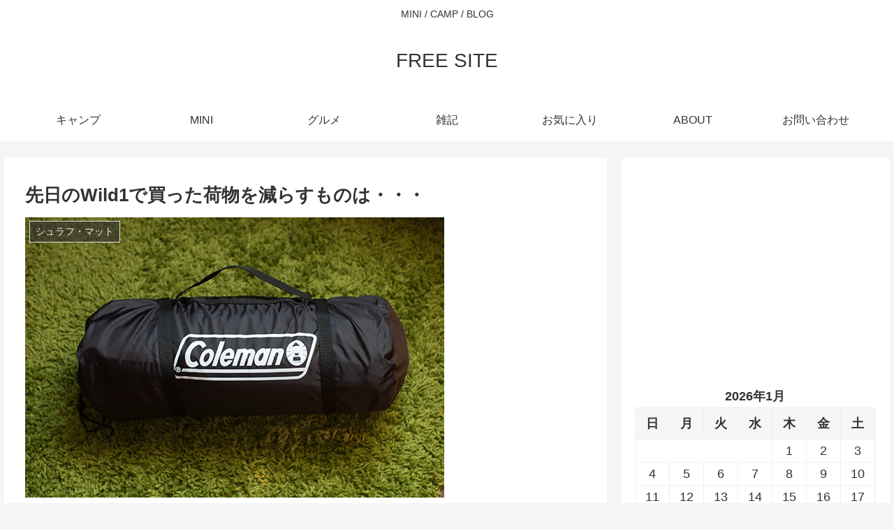

--- FILE ---
content_type: text/html; charset=UTF-8
request_url: https://camp.ngworks.net/archives/2054754
body_size: 34778
content:
<!doctype html>
<html lang="ja">

<head>
<meta charset="utf-8">
<meta http-equiv="X-UA-Compatible" content="IE=edge">
<meta name="viewport" content="width=device-width, initial-scale=1.0, viewport-fit=cover">
<meta name="referrer" content="no-referrer-when-downgrade">
<meta name="format-detection" content="telephone=no">


  <link rel="amphtml" href="https://camp.ngworks.net/archives/2054754?amp=1">
<!-- preconnect dns-prefetch -->
<link rel="preconnect dns-prefetch" href="//www.googletagmanager.com">
<link rel="preconnect dns-prefetch" href="//www.google-analytics.com">
<link rel="preconnect dns-prefetch" href="//ajax.googleapis.com">
<link rel="preconnect dns-prefetch" href="//cdnjs.cloudflare.com">
<link rel="preconnect dns-prefetch" href="//pagead2.googlesyndication.com">
<link rel="preconnect dns-prefetch" href="//googleads.g.doubleclick.net">
<link rel="preconnect dns-prefetch" href="//tpc.googlesyndication.com">
<link rel="preconnect dns-prefetch" href="//ad.doubleclick.net">
<link rel="preconnect dns-prefetch" href="//www.gstatic.com">
<link rel="preconnect dns-prefetch" href="//cse.google.com">
<link rel="preconnect dns-prefetch" href="//fonts.gstatic.com">
<link rel="preconnect dns-prefetch" href="//fonts.googleapis.com">
<link rel="preconnect dns-prefetch" href="//cms.quantserve.com">
<link rel="preconnect dns-prefetch" href="//secure.gravatar.com">
<link rel="preconnect dns-prefetch" href="//cdn.syndication.twimg.com">
<link rel="preconnect dns-prefetch" href="//cdn.jsdelivr.net">
<link rel="preconnect dns-prefetch" href="//images-fe.ssl-images-amazon.com">
<link rel="preconnect dns-prefetch" href="//completion.amazon.com">
<link rel="preconnect dns-prefetch" href="//m.media-amazon.com">
<link rel="preconnect dns-prefetch" href="//i.moshimo.com">
<link rel="preconnect dns-prefetch" href="//aml.valuecommerce.com">
<link rel="preconnect dns-prefetch" href="//dalc.valuecommerce.com">
<link rel="preconnect dns-prefetch" href="//dalb.valuecommerce.com">

<!-- Preload -->
<link rel="preload" as="font" type="font/woff" href="https://camp.ngworks.net/wp-content/themes/cocoon-master/webfonts/icomoon/fonts/icomoon.woff" crossorigin>
<link rel="preload" as="font" type="font/woff2" href="https://camp.ngworks.net/wp-content/themes/cocoon-master/webfonts/fontawesome/fonts/fontawesome-webfont.woff2?v=4.7.0" crossorigin>

<!-- Google Tag Manager -->
<script>(function(w,d,s,l,i){w[l]=w[l]||[];w[l].push({'gtm.start':
new Date().getTime(),event:'gtm.js'});var f=d.getElementsByTagName(s)[0],
j=d.createElement(s),dl=l!='dataLayer'?'&l='+l:'';j.async=true;j.src=
'https://www.googletagmanager.com/gtm.js?id='+i+dl;f.parentNode.insertBefore(j,f);
})(window,document,'script','dataLayer','GTM-5872N75');</script>
<!-- End Google Tag Manager -->
<title>先日のWild1で買った荷物を減らすものは・・・  |  FREE SITE</title>
<meta name='robots' content='max-image-preview:large' />
	<style>img:is([sizes="auto" i], [sizes^="auto," i]) { contain-intrinsic-size: 3000px 1500px }</style>
	
<!-- OGP -->
<meta property="og:type" content="article">
<meta property="og:description" content="週末Wild1でセールのときに注文してたものを受け取って来ました。これです。コールマン！あ、え？これじゃわからない？">
<meta property="og:title" content="先日のWild1で買った荷物を減らすものは・・・">
<meta property="og:url" content="https://camp.ngworks.net/archives/2054754">
<meta property="og:image" content="https://camp.ngworks.net/wp-content/uploads/2016/08/IMGP4141.jpg">
<meta property="og:site_name" content="FREE SITE">
<meta property="og:locale" content="ja_JP">
<meta property="article:published_time" content="2014-04-17T07:00:00+09:00" />
<meta property="article:modified_time" content="2014-04-17T07:00:00+09:00" />
<meta property="article:section" content="シュラフ・マット">
<meta property="article:section" content="道具">
<!-- /OGP -->

<!-- Twitter Card -->
<meta name="twitter:card" content="summary_large_image">
<meta property="twitter:description" content="週末Wild1でセールのときに注文してたものを受け取って来ました。これです。コールマン！あ、え？これじゃわからない？">
<meta property="twitter:title" content="先日のWild1で買った荷物を減らすものは・・・">
<meta property="twitter:url" content="https://camp.ngworks.net/archives/2054754">
<meta name="twitter:image" content="https://camp.ngworks.net/wp-content/uploads/2016/08/IMGP4141.jpg">
<meta name="twitter:domain" content="camp.ngworks.net">
<!-- /Twitter Card -->
<link rel='dns-prefetch' href='//ajax.googleapis.com' />
<link rel='dns-prefetch' href='//cdnjs.cloudflare.com' />
<link rel="alternate" type="application/rss+xml" title="FREE SITE &raquo; フィード" href="https://camp.ngworks.net/feed" />
<link rel="alternate" type="application/rss+xml" title="FREE SITE &raquo; コメントフィード" href="https://camp.ngworks.net/comments/feed" />
<link rel="alternate" type="application/rss+xml" title="FREE SITE &raquo; 先日のWild1で買った荷物を減らすものは・・・ のコメントのフィード" href="https://camp.ngworks.net/archives/2054754/feed" />
<link rel='stylesheet' id='wp-block-library-css' href='https://camp.ngworks.net/wp-includes/css/dist/block-library/style.min.css?ver=6.8.3&#038;fver=20251111080258' media='all' />
<style id='classic-theme-styles-inline-css'>
/*! This file is auto-generated */
.wp-block-button__link{color:#fff;background-color:#32373c;border-radius:9999px;box-shadow:none;text-decoration:none;padding:calc(.667em + 2px) calc(1.333em + 2px);font-size:1.125em}.wp-block-file__button{background:#32373c;color:#fff;text-decoration:none}
</style>
<style id='global-styles-inline-css'>
:root{--wp--preset--aspect-ratio--square: 1;--wp--preset--aspect-ratio--4-3: 4/3;--wp--preset--aspect-ratio--3-4: 3/4;--wp--preset--aspect-ratio--3-2: 3/2;--wp--preset--aspect-ratio--2-3: 2/3;--wp--preset--aspect-ratio--16-9: 16/9;--wp--preset--aspect-ratio--9-16: 9/16;--wp--preset--color--black: #333333;--wp--preset--color--cyan-bluish-gray: #abb8c3;--wp--preset--color--white: #ffffff;--wp--preset--color--pale-pink: #f78da7;--wp--preset--color--vivid-red: #cf2e2e;--wp--preset--color--luminous-vivid-orange: #ff6900;--wp--preset--color--luminous-vivid-amber: #fcb900;--wp--preset--color--light-green-cyan: #7bdcb5;--wp--preset--color--vivid-green-cyan: #00d084;--wp--preset--color--pale-cyan-blue: #8ed1fc;--wp--preset--color--vivid-cyan-blue: #0693e3;--wp--preset--color--vivid-purple: #9b51e0;--wp--preset--color--key-color: #19448e;--wp--preset--color--red: #e60033;--wp--preset--color--pink: #e95295;--wp--preset--color--purple: #884898;--wp--preset--color--deep: #55295b;--wp--preset--color--indigo: #1e50a2;--wp--preset--color--blue: #0095d9;--wp--preset--color--light-blue: #2ca9e1;--wp--preset--color--cyan: #00a3af;--wp--preset--color--teal: #007b43;--wp--preset--color--green: #3eb370;--wp--preset--color--light-green: #8bc34a;--wp--preset--color--lime: #c3d825;--wp--preset--color--yellow: #ffd900;--wp--preset--color--amber: #ffc107;--wp--preset--color--orange: #f39800;--wp--preset--color--deep-orange: #ea5506;--wp--preset--color--brown: #954e2a;--wp--preset--color--grey: #949495;--wp--preset--color--watery-blue: #f3fafe;--wp--preset--color--watery-yellow: #fff7cc;--wp--preset--color--watery-red: #fdf2f2;--wp--preset--color--watery-green: #ebf8f4;--wp--preset--color--ex-a: #ffffff;--wp--preset--color--ex-b: #ffffff;--wp--preset--color--ex-c: #ffffff;--wp--preset--color--ex-d: #ffffff;--wp--preset--color--ex-e: #ffffff;--wp--preset--color--ex-f: #ffffff;--wp--preset--gradient--vivid-cyan-blue-to-vivid-purple: linear-gradient(135deg,rgba(6,147,227,1) 0%,rgb(155,81,224) 100%);--wp--preset--gradient--light-green-cyan-to-vivid-green-cyan: linear-gradient(135deg,rgb(122,220,180) 0%,rgb(0,208,130) 100%);--wp--preset--gradient--luminous-vivid-amber-to-luminous-vivid-orange: linear-gradient(135deg,rgba(252,185,0,1) 0%,rgba(255,105,0,1) 100%);--wp--preset--gradient--luminous-vivid-orange-to-vivid-red: linear-gradient(135deg,rgba(255,105,0,1) 0%,rgb(207,46,46) 100%);--wp--preset--gradient--very-light-gray-to-cyan-bluish-gray: linear-gradient(135deg,rgb(238,238,238) 0%,rgb(169,184,195) 100%);--wp--preset--gradient--cool-to-warm-spectrum: linear-gradient(135deg,rgb(74,234,220) 0%,rgb(151,120,209) 20%,rgb(207,42,186) 40%,rgb(238,44,130) 60%,rgb(251,105,98) 80%,rgb(254,248,76) 100%);--wp--preset--gradient--blush-light-purple: linear-gradient(135deg,rgb(255,206,236) 0%,rgb(152,150,240) 100%);--wp--preset--gradient--blush-bordeaux: linear-gradient(135deg,rgb(254,205,165) 0%,rgb(254,45,45) 50%,rgb(107,0,62) 100%);--wp--preset--gradient--luminous-dusk: linear-gradient(135deg,rgb(255,203,112) 0%,rgb(199,81,192) 50%,rgb(65,88,208) 100%);--wp--preset--gradient--pale-ocean: linear-gradient(135deg,rgb(255,245,203) 0%,rgb(182,227,212) 50%,rgb(51,167,181) 100%);--wp--preset--gradient--electric-grass: linear-gradient(135deg,rgb(202,248,128) 0%,rgb(113,206,126) 100%);--wp--preset--gradient--midnight: linear-gradient(135deg,rgb(2,3,129) 0%,rgb(40,116,252) 100%);--wp--preset--font-size--small: 13px;--wp--preset--font-size--medium: 20px;--wp--preset--font-size--large: 36px;--wp--preset--font-size--x-large: 42px;--wp--preset--spacing--20: 0.44rem;--wp--preset--spacing--30: 0.67rem;--wp--preset--spacing--40: 1rem;--wp--preset--spacing--50: 1.5rem;--wp--preset--spacing--60: 2.25rem;--wp--preset--spacing--70: 3.38rem;--wp--preset--spacing--80: 5.06rem;--wp--preset--shadow--natural: 6px 6px 9px rgba(0, 0, 0, 0.2);--wp--preset--shadow--deep: 12px 12px 50px rgba(0, 0, 0, 0.4);--wp--preset--shadow--sharp: 6px 6px 0px rgba(0, 0, 0, 0.2);--wp--preset--shadow--outlined: 6px 6px 0px -3px rgba(255, 255, 255, 1), 6px 6px rgba(0, 0, 0, 1);--wp--preset--shadow--crisp: 6px 6px 0px rgba(0, 0, 0, 1);}:where(.is-layout-flex){gap: 0.5em;}:where(.is-layout-grid){gap: 0.5em;}body .is-layout-flex{display: flex;}.is-layout-flex{flex-wrap: wrap;align-items: center;}.is-layout-flex > :is(*, div){margin: 0;}body .is-layout-grid{display: grid;}.is-layout-grid > :is(*, div){margin: 0;}:where(.wp-block-columns.is-layout-flex){gap: 2em;}:where(.wp-block-columns.is-layout-grid){gap: 2em;}:where(.wp-block-post-template.is-layout-flex){gap: 1.25em;}:where(.wp-block-post-template.is-layout-grid){gap: 1.25em;}.has-black-color{color: var(--wp--preset--color--black) !important;}.has-cyan-bluish-gray-color{color: var(--wp--preset--color--cyan-bluish-gray) !important;}.has-white-color{color: var(--wp--preset--color--white) !important;}.has-pale-pink-color{color: var(--wp--preset--color--pale-pink) !important;}.has-vivid-red-color{color: var(--wp--preset--color--vivid-red) !important;}.has-luminous-vivid-orange-color{color: var(--wp--preset--color--luminous-vivid-orange) !important;}.has-luminous-vivid-amber-color{color: var(--wp--preset--color--luminous-vivid-amber) !important;}.has-light-green-cyan-color{color: var(--wp--preset--color--light-green-cyan) !important;}.has-vivid-green-cyan-color{color: var(--wp--preset--color--vivid-green-cyan) !important;}.has-pale-cyan-blue-color{color: var(--wp--preset--color--pale-cyan-blue) !important;}.has-vivid-cyan-blue-color{color: var(--wp--preset--color--vivid-cyan-blue) !important;}.has-vivid-purple-color{color: var(--wp--preset--color--vivid-purple) !important;}.has-black-background-color{background-color: var(--wp--preset--color--black) !important;}.has-cyan-bluish-gray-background-color{background-color: var(--wp--preset--color--cyan-bluish-gray) !important;}.has-white-background-color{background-color: var(--wp--preset--color--white) !important;}.has-pale-pink-background-color{background-color: var(--wp--preset--color--pale-pink) !important;}.has-vivid-red-background-color{background-color: var(--wp--preset--color--vivid-red) !important;}.has-luminous-vivid-orange-background-color{background-color: var(--wp--preset--color--luminous-vivid-orange) !important;}.has-luminous-vivid-amber-background-color{background-color: var(--wp--preset--color--luminous-vivid-amber) !important;}.has-light-green-cyan-background-color{background-color: var(--wp--preset--color--light-green-cyan) !important;}.has-vivid-green-cyan-background-color{background-color: var(--wp--preset--color--vivid-green-cyan) !important;}.has-pale-cyan-blue-background-color{background-color: var(--wp--preset--color--pale-cyan-blue) !important;}.has-vivid-cyan-blue-background-color{background-color: var(--wp--preset--color--vivid-cyan-blue) !important;}.has-vivid-purple-background-color{background-color: var(--wp--preset--color--vivid-purple) !important;}.has-black-border-color{border-color: var(--wp--preset--color--black) !important;}.has-cyan-bluish-gray-border-color{border-color: var(--wp--preset--color--cyan-bluish-gray) !important;}.has-white-border-color{border-color: var(--wp--preset--color--white) !important;}.has-pale-pink-border-color{border-color: var(--wp--preset--color--pale-pink) !important;}.has-vivid-red-border-color{border-color: var(--wp--preset--color--vivid-red) !important;}.has-luminous-vivid-orange-border-color{border-color: var(--wp--preset--color--luminous-vivid-orange) !important;}.has-luminous-vivid-amber-border-color{border-color: var(--wp--preset--color--luminous-vivid-amber) !important;}.has-light-green-cyan-border-color{border-color: var(--wp--preset--color--light-green-cyan) !important;}.has-vivid-green-cyan-border-color{border-color: var(--wp--preset--color--vivid-green-cyan) !important;}.has-pale-cyan-blue-border-color{border-color: var(--wp--preset--color--pale-cyan-blue) !important;}.has-vivid-cyan-blue-border-color{border-color: var(--wp--preset--color--vivid-cyan-blue) !important;}.has-vivid-purple-border-color{border-color: var(--wp--preset--color--vivid-purple) !important;}.has-vivid-cyan-blue-to-vivid-purple-gradient-background{background: var(--wp--preset--gradient--vivid-cyan-blue-to-vivid-purple) !important;}.has-light-green-cyan-to-vivid-green-cyan-gradient-background{background: var(--wp--preset--gradient--light-green-cyan-to-vivid-green-cyan) !important;}.has-luminous-vivid-amber-to-luminous-vivid-orange-gradient-background{background: var(--wp--preset--gradient--luminous-vivid-amber-to-luminous-vivid-orange) !important;}.has-luminous-vivid-orange-to-vivid-red-gradient-background{background: var(--wp--preset--gradient--luminous-vivid-orange-to-vivid-red) !important;}.has-very-light-gray-to-cyan-bluish-gray-gradient-background{background: var(--wp--preset--gradient--very-light-gray-to-cyan-bluish-gray) !important;}.has-cool-to-warm-spectrum-gradient-background{background: var(--wp--preset--gradient--cool-to-warm-spectrum) !important;}.has-blush-light-purple-gradient-background{background: var(--wp--preset--gradient--blush-light-purple) !important;}.has-blush-bordeaux-gradient-background{background: var(--wp--preset--gradient--blush-bordeaux) !important;}.has-luminous-dusk-gradient-background{background: var(--wp--preset--gradient--luminous-dusk) !important;}.has-pale-ocean-gradient-background{background: var(--wp--preset--gradient--pale-ocean) !important;}.has-electric-grass-gradient-background{background: var(--wp--preset--gradient--electric-grass) !important;}.has-midnight-gradient-background{background: var(--wp--preset--gradient--midnight) !important;}.has-small-font-size{font-size: var(--wp--preset--font-size--small) !important;}.has-medium-font-size{font-size: var(--wp--preset--font-size--medium) !important;}.has-large-font-size{font-size: var(--wp--preset--font-size--large) !important;}.has-x-large-font-size{font-size: var(--wp--preset--font-size--x-large) !important;}
:where(.wp-block-post-template.is-layout-flex){gap: 1.25em;}:where(.wp-block-post-template.is-layout-grid){gap: 1.25em;}
:where(.wp-block-columns.is-layout-flex){gap: 2em;}:where(.wp-block-columns.is-layout-grid){gap: 2em;}
:root :where(.wp-block-pullquote){font-size: 1.5em;line-height: 1.6;}
</style>
<link rel='stylesheet' id='contact-form-7-css' href='https://camp.ngworks.net/wp-content/plugins/contact-form-7/includes/css/styles.css?ver=5.6.3&#038;fver=20220921081653' media='all' />
<link rel='stylesheet' id='cocoon-style-css' href='https://camp.ngworks.net/wp-content/themes/cocoon-master/style.css?ver=6.8.3&#038;fver=20221013111235' media='all' />
<link rel='stylesheet' id='cocoon-keyframes-css' href='https://camp.ngworks.net/wp-content/themes/cocoon-master/keyframes.css?ver=6.8.3&#038;fver=20221013111235' media='all' />
<link rel='stylesheet' id='font-awesome-style-css' href='https://camp.ngworks.net/wp-content/themes/cocoon-master/webfonts/fontawesome/css/font-awesome.min.css?ver=6.8.3&#038;fver=20221013111234' media='all' />
<link rel='stylesheet' id='icomoon-style-css' href='https://camp.ngworks.net/wp-content/themes/cocoon-master/webfonts/icomoon/style.css?ver=6.8.3&#038;fver=20221013111235' media='all' />
<link rel='stylesheet' id='baguettebox-style-css' href='https://camp.ngworks.net/wp-content/themes/cocoon-master/plugins/baguettebox/dist/baguetteBox.min.css?ver=6.8.3&#038;fver=20221013111234' media='all' />
<link rel='stylesheet' id='cocoon-skin-style-css' href='https://camp.ngworks.net/wp-content/themes/cocoon-child-master/skins/skin-template/style.css?ver=6.8.3&#038;fver=20190621021035' media='all' />
<style id='cocoon-skin-style-inline-css'>
.main{width:860px}.sidebar{width:376px}@media screen and (max-width:1280px){.wrap{width:auto}.main,.sidebar,.sidebar-left .main,.sidebar-left .sidebar{margin:0 .5%}.main{width:67.4%}.sidebar{padding:1.5%;width:30%}.entry-card-thumb{width:38%}.entry-card-content{margin-left:40%}}body::after{content:url(https://camp.ngworks.net/wp-content/themes/cocoon-master/lib/analytics/access.php?post_id=3242&post_type=post)!important;visibility:hidden;position:absolute;bottom:0;right:0;width:1px;height:1px;overflow:hidden;display:inline!important}.toc-checkbox{display:none}.toc-content{visibility:hidden;height:0;opacity:.2;transition:all .5s ease-out}.toc-checkbox:checked~.toc-content{visibility:visible;padding-top:.6em;height:100%;opacity:1}.toc-title::after{content:'[開く]';margin-left:.5em;cursor:pointer;font-size:.8em}.toc-title:hover::after{text-decoration:underline}.toc-checkbox:checked+.toc-title::after{content:'[閉じる]'}#respond{display:none}.entry-content>*,.demo .entry-content p{line-height:1.8}.entry-content>*,.article p,.demo .entry-content p,.article dl,.article ul,.article ol,.article blockquote,.article pre,.article table,.article .toc,.body .article,.body .column-wrap,.body .new-entry-cards,.body .popular-entry-cards,.body .navi-entry-cards,.body .box-menus,.body .ranking-item,.body .rss-entry-cards,.body .widget,.body .author-box,.body .blogcard-wrap,.body .login-user-only,.body .information-box,.body .question-box,.body .alert-box,.body .information,.body .question,.body .alert,.body .memo-box,.body .comment-box,.body .common-icon-box,.body .blank-box,.body .button-block,.body .micro-bottom,.body .caption-box,.body .tab-caption-box,.body .label-box,.body .toggle-wrap,.body .wp-block-image,.body .booklink-box,.body .kaerebalink-box,.body .tomarebalink-box,.body .product-item-box,.body .speech-wrap,.body .wp-block-categories,.body .wp-block-archives,.body .wp-block-archives-dropdown,.body .wp-block-calendar,.body .ad-area,.body .wp-block-gallery,.body .wp-block-audio,.body .wp-block-cover,.body .wp-block-file,.body .wp-block-media-text,.body .wp-block-video,.body .wp-block-buttons,.body .wp-block-columns,.body .wp-block-separator,.body .components-placeholder,.body .wp-block-search,.body .wp-block-social-links,.body .timeline-box,.body .blogcard-type,.body .btn-wrap,.body .btn-wrap a,.body .block-box,.body .wp-block-embed,.body .wp-block-group,.body .wp-block-table,.body .scrollable-table,.body .wp-block-separator,.body .wp-block,.body .video-container,.comment-area,.related-entries,.pager-post-navi,.comment-respond,.is-root-container>*,[data-type="core/freeform"]{margin-bottom:1.4em}@media screen and (max-width:834px){.body .column-left :last-child{margin-bottom:1.4em}}.article h2,.article h3,.article h4,.article h5,.article h6{margin-bottom:1.26em}@media screen and (max-width:480px){.body,.menu-content{font-size:16px}}@media screen and (max-width:781px){.wp-block-column{margin-bottom:1.4em}}@media screen and (max-width:599px){.column-wrap>div{margin-bottom:1.4em}}.article h2,.article h3,.article h4,.article h5,.article h6{margin-top:1.87em}.article .micro-top{margin-bottom:.28em}.article .micro-bottom{margin-top:-1.26em}.article .micro-balloon{margin-bottom:.7em}.article .micro-bottom.micro-balloon{margin-top:-.98em}.blank-box.bb-key-color{border-color:#19448e}.iic-key-color li::before{color:#19448e}.blank-box.bb-tab.bb-key-color::before{background-color:#19448e}.tb-key-color .toggle-button{border:1px solid #19448e;background:#19448e;color:#fff}.tb-key-color .toggle-button::before{color:#ccc}.tb-key-color .toggle-checkbox:checked~.toggle-content{border-color:#19448e}.cb-key-color.caption-box{border-color:#19448e}.cb-key-color .caption-box-label{background-color:#19448e;color:#fff}.tcb-key-color .tab-caption-box-label{background-color:#19448e;color:#fff}.tcb-key-color .tab-caption-box-content{border-color:#19448e}.lb-key-color .label-box-content{border-color:#19448e}.mc-key-color{background-color:#19448e;color:#fff;border:0}.mc-key-color.micro-bottom::after{border-bottom-color:#19448e;border-top-color:transparent}.mc-key-color::before{border-top-color:transparent;border-bottom-color:transparent}.mc-key-color::after{border-top-color:#19448e}.btn-key-color,.btn-wrap.btn-wrap-key-color>a{background-color:#19448e}.has-text-color.has-key-color-color{color:#19448e}.has-background.has-key-color-background-color{background-color:#19448e}.body.article,body#tinymce.wp-editor{background-color:#fff}.body.article,.editor-post-title__block .editor-post-title__input,body#tinymce.wp-editor{color:#333}html .body .has-key-color-background-color{background-color:#19448e}html .body .has-key-color-color{color:#19448e}html .body .has-key-color-color .toggle-button::before{color:#19448e}html .body .has-key-color-border-color{border-color:#19448e}html .body .btn-wrap.has-key-color-background-color>a{background-color:#19448e}html .body .btn-wrap.has-key-color-color>a{color:#19448e}html .body .btn-wrap.has-key-color-border-color>a{border-color:#19448e}html .body .bb-tab.has-key-color-border-color .bb-label{background-color:#19448e}html .body .toggle-wrap.has-key-color-color .toggle-button,html .body .toggle-wrap.has-key-color-color .toggle-button:before{color:#19448e}html .body .toggle-wrap.has-key-color-border-color .toggle-button{background-color:#19448e}html .body .toggle-wrap.has-key-color-border-color .toggle-button,.toggle-wrap.has-key-color-border-color .toggle-content{border-color:#19448e}html .body .iconlist-box.has-key-color-icon-color li::before{color:#19448e}html .body .micro-balloon.has-key-color-color{color:#19448e}html .body .micro-balloon.has-key-color-background-color{background-color:#19448e;border-color:transparent}html .body .micro-balloon.has-key-color-background-color.micro-bottom::after{border-bottom-color:#19448e;border-top-color:transparent}html .body .micro-balloon.has-key-color-background-color::before{border-top-color:transparent;border-bottom-color:transparent}html .body .micro-balloon.has-key-color-background-color::after{border-top-color:#19448e}html .body .micro-balloon.has-border-color.has-key-color-border-color{border-color:#19448e}html .body .micro-balloon.micro-top.has-key-color-border-color::before{border-top-color:#19448e}html .body .micro-balloon.micro-bottom.has-key-color-border-color::before{border-bottom-color:#19448e}html .body .caption-box.has-key-color-border-color .box-label{background-color:#19448e}html .body .tab-caption-box.has-key-color-border-color .box-label{background-color:#19448e}html .body .tab-caption-box.has-key-color-border-color .box-content{border-color:#19448e}html .body .tab-caption-box.has-key-color-background-color .box-content{background-color:#19448e}html .body .label-box.has-key-color-border-color .box-content{border-color:#19448e}html .body .label-box.has-key-color-background-color .box-content{background-color:#19448e}html .body .speech-balloon.has-key-color-background-color{background-color:#19448e}html .body .speech-balloon.has-text-color.has-key-color-color{color:#19448e}html .body .speech-balloon.has-key-color-border-color{border-color:#19448e}html .body .sbp-l .speech-balloon.has-key-color-border-color::before{border-right-color:#19448e}html .body .sbp-r .speech-balloon.has-key-color-border-color::before{border-left-color:#19448e}html .body .sbp-l .speech-balloon.has-key-color-background-color::after{border-right-color:#19448e}html .body .sbp-r .speech-balloon.has-key-color-background-color::after{border-left-color:#19448e}html .body .sbs-line.sbp-r .speech-balloon.has-key-color-background-color{background-color:#19448e}html .body .sbs-line.sbp-r .speech-balloon.has-key-color-border-color{border-color:#19448e}html .body .speech-wraphtml .body .sbs-think .speech-balloon.has-key-color-border-color::before,html .body .speech-wrap.sbs-think .speech-balloon.has-key-color-border-color::after{border-color:#19448e}html .body .sbs-think .speech-balloon.has-key-color-background-color::before,html .body .sbs-think .speech-balloon.has-key-color-background-color::after{background-color:#19448e}html .body .sbs-think .speech-balloon.has-key-color-border-color::before{border-color:#19448e}html .body .timeline-box.has-key-color-point-color .timeline-item::before{background-color:#19448e}.has-key-color-border-color.is-style-accordion .faq-question{background-color:#19448e}html .body .has-key-color-question-color .faq-question-label{color:#19448e}html .body .has-key-color-question-color.has-border-color .faq-question-label{color:#19448e}html .body .has-key-color-answer-color .faq-answer-label{color:#19448e}html .body .is-style-square.has-key-color-question-color .faq-question-label{color:#fff;background-color:#19448e}html .body .is-style-square.has-key-color-answer-color .faq-answer-label{color:#fff;background-color:#19448e}html .body .has-red-background-color{background-color:#e60033}html .body .has-red-color{color:#e60033}html .body .has-red-color .toggle-button::before{color:#e60033}html .body .has-red-border-color{border-color:#e60033}html .body .btn-wrap.has-red-background-color>a{background-color:#e60033}html .body .btn-wrap.has-red-color>a{color:#e60033}html .body .btn-wrap.has-red-border-color>a{border-color:#e60033}html .body .bb-tab.has-red-border-color .bb-label{background-color:#e60033}html .body .toggle-wrap.has-red-color .toggle-button,html .body .toggle-wrap.has-red-color .toggle-button:before{color:#e60033}html .body .toggle-wrap.has-red-border-color .toggle-button{background-color:#e60033}html .body .toggle-wrap.has-red-border-color .toggle-button,.toggle-wrap.has-red-border-color .toggle-content{border-color:#e60033}html .body .iconlist-box.has-red-icon-color li::before{color:#e60033}html .body .micro-balloon.has-red-color{color:#e60033}html .body .micro-balloon.has-red-background-color{background-color:#e60033;border-color:transparent}html .body .micro-balloon.has-red-background-color.micro-bottom::after{border-bottom-color:#e60033;border-top-color:transparent}html .body .micro-balloon.has-red-background-color::before{border-top-color:transparent;border-bottom-color:transparent}html .body .micro-balloon.has-red-background-color::after{border-top-color:#e60033}html .body .micro-balloon.has-border-color.has-red-border-color{border-color:#e60033}html .body .micro-balloon.micro-top.has-red-border-color::before{border-top-color:#e60033}html .body .micro-balloon.micro-bottom.has-red-border-color::before{border-bottom-color:#e60033}html .body .caption-box.has-red-border-color .box-label{background-color:#e60033}html .body .tab-caption-box.has-red-border-color .box-label{background-color:#e60033}html .body .tab-caption-box.has-red-border-color .box-content{border-color:#e60033}html .body .tab-caption-box.has-red-background-color .box-content{background-color:#e60033}html .body .label-box.has-red-border-color .box-content{border-color:#e60033}html .body .label-box.has-red-background-color .box-content{background-color:#e60033}html .body .speech-balloon.has-red-background-color{background-color:#e60033}html .body .speech-balloon.has-text-color.has-red-color{color:#e60033}html .body .speech-balloon.has-red-border-color{border-color:#e60033}html .body .sbp-l .speech-balloon.has-red-border-color::before{border-right-color:#e60033}html .body .sbp-r .speech-balloon.has-red-border-color::before{border-left-color:#e60033}html .body .sbp-l .speech-balloon.has-red-background-color::after{border-right-color:#e60033}html .body .sbp-r .speech-balloon.has-red-background-color::after{border-left-color:#e60033}html .body .sbs-line.sbp-r .speech-balloon.has-red-background-color{background-color:#e60033}html .body .sbs-line.sbp-r .speech-balloon.has-red-border-color{border-color:#e60033}html .body .speech-wraphtml .body .sbs-think .speech-balloon.has-red-border-color::before,html .body .speech-wrap.sbs-think .speech-balloon.has-red-border-color::after{border-color:#e60033}html .body .sbs-think .speech-balloon.has-red-background-color::before,html .body .sbs-think .speech-balloon.has-red-background-color::after{background-color:#e60033}html .body .sbs-think .speech-balloon.has-red-border-color::before{border-color:#e60033}html .body .timeline-box.has-red-point-color .timeline-item::before{background-color:#e60033}.has-red-border-color.is-style-accordion .faq-question{background-color:#e60033}html .body .has-red-question-color .faq-question-label{color:#e60033}html .body .has-red-question-color.has-border-color .faq-question-label{color:#e60033}html .body .has-red-answer-color .faq-answer-label{color:#e60033}html .body .is-style-square.has-red-question-color .faq-question-label{color:#fff;background-color:#e60033}html .body .is-style-square.has-red-answer-color .faq-answer-label{color:#fff;background-color:#e60033}html .body .has-pink-background-color{background-color:#e95295}html .body .has-pink-color{color:#e95295}html .body .has-pink-color .toggle-button::before{color:#e95295}html .body .has-pink-border-color{border-color:#e95295}html .body .btn-wrap.has-pink-background-color>a{background-color:#e95295}html .body .btn-wrap.has-pink-color>a{color:#e95295}html .body .btn-wrap.has-pink-border-color>a{border-color:#e95295}html .body .bb-tab.has-pink-border-color .bb-label{background-color:#e95295}html .body .toggle-wrap.has-pink-color .toggle-button,html .body .toggle-wrap.has-pink-color .toggle-button:before{color:#e95295}html .body .toggle-wrap.has-pink-border-color .toggle-button{background-color:#e95295}html .body .toggle-wrap.has-pink-border-color .toggle-button,.toggle-wrap.has-pink-border-color .toggle-content{border-color:#e95295}html .body .iconlist-box.has-pink-icon-color li::before{color:#e95295}html .body .micro-balloon.has-pink-color{color:#e95295}html .body .micro-balloon.has-pink-background-color{background-color:#e95295;border-color:transparent}html .body .micro-balloon.has-pink-background-color.micro-bottom::after{border-bottom-color:#e95295;border-top-color:transparent}html .body .micro-balloon.has-pink-background-color::before{border-top-color:transparent;border-bottom-color:transparent}html .body .micro-balloon.has-pink-background-color::after{border-top-color:#e95295}html .body .micro-balloon.has-border-color.has-pink-border-color{border-color:#e95295}html .body .micro-balloon.micro-top.has-pink-border-color::before{border-top-color:#e95295}html .body .micro-balloon.micro-bottom.has-pink-border-color::before{border-bottom-color:#e95295}html .body .caption-box.has-pink-border-color .box-label{background-color:#e95295}html .body .tab-caption-box.has-pink-border-color .box-label{background-color:#e95295}html .body .tab-caption-box.has-pink-border-color .box-content{border-color:#e95295}html .body .tab-caption-box.has-pink-background-color .box-content{background-color:#e95295}html .body .label-box.has-pink-border-color .box-content{border-color:#e95295}html .body .label-box.has-pink-background-color .box-content{background-color:#e95295}html .body .speech-balloon.has-pink-background-color{background-color:#e95295}html .body .speech-balloon.has-text-color.has-pink-color{color:#e95295}html .body .speech-balloon.has-pink-border-color{border-color:#e95295}html .body .sbp-l .speech-balloon.has-pink-border-color::before{border-right-color:#e95295}html .body .sbp-r .speech-balloon.has-pink-border-color::before{border-left-color:#e95295}html .body .sbp-l .speech-balloon.has-pink-background-color::after{border-right-color:#e95295}html .body .sbp-r .speech-balloon.has-pink-background-color::after{border-left-color:#e95295}html .body .sbs-line.sbp-r .speech-balloon.has-pink-background-color{background-color:#e95295}html .body .sbs-line.sbp-r .speech-balloon.has-pink-border-color{border-color:#e95295}html .body .speech-wraphtml .body .sbs-think .speech-balloon.has-pink-border-color::before,html .body .speech-wrap.sbs-think .speech-balloon.has-pink-border-color::after{border-color:#e95295}html .body .sbs-think .speech-balloon.has-pink-background-color::before,html .body .sbs-think .speech-balloon.has-pink-background-color::after{background-color:#e95295}html .body .sbs-think .speech-balloon.has-pink-border-color::before{border-color:#e95295}html .body .timeline-box.has-pink-point-color .timeline-item::before{background-color:#e95295}.has-pink-border-color.is-style-accordion .faq-question{background-color:#e95295}html .body .has-pink-question-color .faq-question-label{color:#e95295}html .body .has-pink-question-color.has-border-color .faq-question-label{color:#e95295}html .body .has-pink-answer-color .faq-answer-label{color:#e95295}html .body .is-style-square.has-pink-question-color .faq-question-label{color:#fff;background-color:#e95295}html .body .is-style-square.has-pink-answer-color .faq-answer-label{color:#fff;background-color:#e95295}html .body .has-purple-background-color{background-color:#884898}html .body .has-purple-color{color:#884898}html .body .has-purple-color .toggle-button::before{color:#884898}html .body .has-purple-border-color{border-color:#884898}html .body .btn-wrap.has-purple-background-color>a{background-color:#884898}html .body .btn-wrap.has-purple-color>a{color:#884898}html .body .btn-wrap.has-purple-border-color>a{border-color:#884898}html .body .bb-tab.has-purple-border-color .bb-label{background-color:#884898}html .body .toggle-wrap.has-purple-color .toggle-button,html .body .toggle-wrap.has-purple-color .toggle-button:before{color:#884898}html .body .toggle-wrap.has-purple-border-color .toggle-button{background-color:#884898}html .body .toggle-wrap.has-purple-border-color .toggle-button,.toggle-wrap.has-purple-border-color .toggle-content{border-color:#884898}html .body .iconlist-box.has-purple-icon-color li::before{color:#884898}html .body .micro-balloon.has-purple-color{color:#884898}html .body .micro-balloon.has-purple-background-color{background-color:#884898;border-color:transparent}html .body .micro-balloon.has-purple-background-color.micro-bottom::after{border-bottom-color:#884898;border-top-color:transparent}html .body .micro-balloon.has-purple-background-color::before{border-top-color:transparent;border-bottom-color:transparent}html .body .micro-balloon.has-purple-background-color::after{border-top-color:#884898}html .body .micro-balloon.has-border-color.has-purple-border-color{border-color:#884898}html .body .micro-balloon.micro-top.has-purple-border-color::before{border-top-color:#884898}html .body .micro-balloon.micro-bottom.has-purple-border-color::before{border-bottom-color:#884898}html .body .caption-box.has-purple-border-color .box-label{background-color:#884898}html .body .tab-caption-box.has-purple-border-color .box-label{background-color:#884898}html .body .tab-caption-box.has-purple-border-color .box-content{border-color:#884898}html .body .tab-caption-box.has-purple-background-color .box-content{background-color:#884898}html .body .label-box.has-purple-border-color .box-content{border-color:#884898}html .body .label-box.has-purple-background-color .box-content{background-color:#884898}html .body .speech-balloon.has-purple-background-color{background-color:#884898}html .body .speech-balloon.has-text-color.has-purple-color{color:#884898}html .body .speech-balloon.has-purple-border-color{border-color:#884898}html .body .sbp-l .speech-balloon.has-purple-border-color::before{border-right-color:#884898}html .body .sbp-r .speech-balloon.has-purple-border-color::before{border-left-color:#884898}html .body .sbp-l .speech-balloon.has-purple-background-color::after{border-right-color:#884898}html .body .sbp-r .speech-balloon.has-purple-background-color::after{border-left-color:#884898}html .body .sbs-line.sbp-r .speech-balloon.has-purple-background-color{background-color:#884898}html .body .sbs-line.sbp-r .speech-balloon.has-purple-border-color{border-color:#884898}html .body .speech-wraphtml .body .sbs-think .speech-balloon.has-purple-border-color::before,html .body .speech-wrap.sbs-think .speech-balloon.has-purple-border-color::after{border-color:#884898}html .body .sbs-think .speech-balloon.has-purple-background-color::before,html .body .sbs-think .speech-balloon.has-purple-background-color::after{background-color:#884898}html .body .sbs-think .speech-balloon.has-purple-border-color::before{border-color:#884898}html .body .timeline-box.has-purple-point-color .timeline-item::before{background-color:#884898}.has-purple-border-color.is-style-accordion .faq-question{background-color:#884898}html .body .has-purple-question-color .faq-question-label{color:#884898}html .body .has-purple-question-color.has-border-color .faq-question-label{color:#884898}html .body .has-purple-answer-color .faq-answer-label{color:#884898}html .body .is-style-square.has-purple-question-color .faq-question-label{color:#fff;background-color:#884898}html .body .is-style-square.has-purple-answer-color .faq-answer-label{color:#fff;background-color:#884898}html .body .has-deep-background-color{background-color:#55295b}html .body .has-deep-color{color:#55295b}html .body .has-deep-color .toggle-button::before{color:#55295b}html .body .has-deep-border-color{border-color:#55295b}html .body .btn-wrap.has-deep-background-color>a{background-color:#55295b}html .body .btn-wrap.has-deep-color>a{color:#55295b}html .body .btn-wrap.has-deep-border-color>a{border-color:#55295b}html .body .bb-tab.has-deep-border-color .bb-label{background-color:#55295b}html .body .toggle-wrap.has-deep-color .toggle-button,html .body .toggle-wrap.has-deep-color .toggle-button:before{color:#55295b}html .body .toggle-wrap.has-deep-border-color .toggle-button{background-color:#55295b}html .body .toggle-wrap.has-deep-border-color .toggle-button,.toggle-wrap.has-deep-border-color .toggle-content{border-color:#55295b}html .body .iconlist-box.has-deep-icon-color li::before{color:#55295b}html .body .micro-balloon.has-deep-color{color:#55295b}html .body .micro-balloon.has-deep-background-color{background-color:#55295b;border-color:transparent}html .body .micro-balloon.has-deep-background-color.micro-bottom::after{border-bottom-color:#55295b;border-top-color:transparent}html .body .micro-balloon.has-deep-background-color::before{border-top-color:transparent;border-bottom-color:transparent}html .body .micro-balloon.has-deep-background-color::after{border-top-color:#55295b}html .body .micro-balloon.has-border-color.has-deep-border-color{border-color:#55295b}html .body .micro-balloon.micro-top.has-deep-border-color::before{border-top-color:#55295b}html .body .micro-balloon.micro-bottom.has-deep-border-color::before{border-bottom-color:#55295b}html .body .caption-box.has-deep-border-color .box-label{background-color:#55295b}html .body .tab-caption-box.has-deep-border-color .box-label{background-color:#55295b}html .body .tab-caption-box.has-deep-border-color .box-content{border-color:#55295b}html .body .tab-caption-box.has-deep-background-color .box-content{background-color:#55295b}html .body .label-box.has-deep-border-color .box-content{border-color:#55295b}html .body .label-box.has-deep-background-color .box-content{background-color:#55295b}html .body .speech-balloon.has-deep-background-color{background-color:#55295b}html .body .speech-balloon.has-text-color.has-deep-color{color:#55295b}html .body .speech-balloon.has-deep-border-color{border-color:#55295b}html .body .sbp-l .speech-balloon.has-deep-border-color::before{border-right-color:#55295b}html .body .sbp-r .speech-balloon.has-deep-border-color::before{border-left-color:#55295b}html .body .sbp-l .speech-balloon.has-deep-background-color::after{border-right-color:#55295b}html .body .sbp-r .speech-balloon.has-deep-background-color::after{border-left-color:#55295b}html .body .sbs-line.sbp-r .speech-balloon.has-deep-background-color{background-color:#55295b}html .body .sbs-line.sbp-r .speech-balloon.has-deep-border-color{border-color:#55295b}html .body .speech-wraphtml .body .sbs-think .speech-balloon.has-deep-border-color::before,html .body .speech-wrap.sbs-think .speech-balloon.has-deep-border-color::after{border-color:#55295b}html .body .sbs-think .speech-balloon.has-deep-background-color::before,html .body .sbs-think .speech-balloon.has-deep-background-color::after{background-color:#55295b}html .body .sbs-think .speech-balloon.has-deep-border-color::before{border-color:#55295b}html .body .timeline-box.has-deep-point-color .timeline-item::before{background-color:#55295b}.has-deep-border-color.is-style-accordion .faq-question{background-color:#55295b}html .body .has-deep-question-color .faq-question-label{color:#55295b}html .body .has-deep-question-color.has-border-color .faq-question-label{color:#55295b}html .body .has-deep-answer-color .faq-answer-label{color:#55295b}html .body .is-style-square.has-deep-question-color .faq-question-label{color:#fff;background-color:#55295b}html .body .is-style-square.has-deep-answer-color .faq-answer-label{color:#fff;background-color:#55295b}html .body .has-indigo-background-color{background-color:#1e50a2}html .body .has-indigo-color{color:#1e50a2}html .body .has-indigo-color .toggle-button::before{color:#1e50a2}html .body .has-indigo-border-color{border-color:#1e50a2}html .body .btn-wrap.has-indigo-background-color>a{background-color:#1e50a2}html .body .btn-wrap.has-indigo-color>a{color:#1e50a2}html .body .btn-wrap.has-indigo-border-color>a{border-color:#1e50a2}html .body .bb-tab.has-indigo-border-color .bb-label{background-color:#1e50a2}html .body .toggle-wrap.has-indigo-color .toggle-button,html .body .toggle-wrap.has-indigo-color .toggle-button:before{color:#1e50a2}html .body .toggle-wrap.has-indigo-border-color .toggle-button{background-color:#1e50a2}html .body .toggle-wrap.has-indigo-border-color .toggle-button,.toggle-wrap.has-indigo-border-color .toggle-content{border-color:#1e50a2}html .body .iconlist-box.has-indigo-icon-color li::before{color:#1e50a2}html .body .micro-balloon.has-indigo-color{color:#1e50a2}html .body .micro-balloon.has-indigo-background-color{background-color:#1e50a2;border-color:transparent}html .body .micro-balloon.has-indigo-background-color.micro-bottom::after{border-bottom-color:#1e50a2;border-top-color:transparent}html .body .micro-balloon.has-indigo-background-color::before{border-top-color:transparent;border-bottom-color:transparent}html .body .micro-balloon.has-indigo-background-color::after{border-top-color:#1e50a2}html .body .micro-balloon.has-border-color.has-indigo-border-color{border-color:#1e50a2}html .body .micro-balloon.micro-top.has-indigo-border-color::before{border-top-color:#1e50a2}html .body .micro-balloon.micro-bottom.has-indigo-border-color::before{border-bottom-color:#1e50a2}html .body .caption-box.has-indigo-border-color .box-label{background-color:#1e50a2}html .body .tab-caption-box.has-indigo-border-color .box-label{background-color:#1e50a2}html .body .tab-caption-box.has-indigo-border-color .box-content{border-color:#1e50a2}html .body .tab-caption-box.has-indigo-background-color .box-content{background-color:#1e50a2}html .body .label-box.has-indigo-border-color .box-content{border-color:#1e50a2}html .body .label-box.has-indigo-background-color .box-content{background-color:#1e50a2}html .body .speech-balloon.has-indigo-background-color{background-color:#1e50a2}html .body .speech-balloon.has-text-color.has-indigo-color{color:#1e50a2}html .body .speech-balloon.has-indigo-border-color{border-color:#1e50a2}html .body .sbp-l .speech-balloon.has-indigo-border-color::before{border-right-color:#1e50a2}html .body .sbp-r .speech-balloon.has-indigo-border-color::before{border-left-color:#1e50a2}html .body .sbp-l .speech-balloon.has-indigo-background-color::after{border-right-color:#1e50a2}html .body .sbp-r .speech-balloon.has-indigo-background-color::after{border-left-color:#1e50a2}html .body .sbs-line.sbp-r .speech-balloon.has-indigo-background-color{background-color:#1e50a2}html .body .sbs-line.sbp-r .speech-balloon.has-indigo-border-color{border-color:#1e50a2}html .body .speech-wraphtml .body .sbs-think .speech-balloon.has-indigo-border-color::before,html .body .speech-wrap.sbs-think .speech-balloon.has-indigo-border-color::after{border-color:#1e50a2}html .body .sbs-think .speech-balloon.has-indigo-background-color::before,html .body .sbs-think .speech-balloon.has-indigo-background-color::after{background-color:#1e50a2}html .body .sbs-think .speech-balloon.has-indigo-border-color::before{border-color:#1e50a2}html .body .timeline-box.has-indigo-point-color .timeline-item::before{background-color:#1e50a2}.has-indigo-border-color.is-style-accordion .faq-question{background-color:#1e50a2}html .body .has-indigo-question-color .faq-question-label{color:#1e50a2}html .body .has-indigo-question-color.has-border-color .faq-question-label{color:#1e50a2}html .body .has-indigo-answer-color .faq-answer-label{color:#1e50a2}html .body .is-style-square.has-indigo-question-color .faq-question-label{color:#fff;background-color:#1e50a2}html .body .is-style-square.has-indigo-answer-color .faq-answer-label{color:#fff;background-color:#1e50a2}html .body .has-blue-background-color{background-color:#0095d9}html .body .has-blue-color{color:#0095d9}html .body .has-blue-color .toggle-button::before{color:#0095d9}html .body .has-blue-border-color{border-color:#0095d9}html .body .btn-wrap.has-blue-background-color>a{background-color:#0095d9}html .body .btn-wrap.has-blue-color>a{color:#0095d9}html .body .btn-wrap.has-blue-border-color>a{border-color:#0095d9}html .body .bb-tab.has-blue-border-color .bb-label{background-color:#0095d9}html .body .toggle-wrap.has-blue-color .toggle-button,html .body .toggle-wrap.has-blue-color .toggle-button:before{color:#0095d9}html .body .toggle-wrap.has-blue-border-color .toggle-button{background-color:#0095d9}html .body .toggle-wrap.has-blue-border-color .toggle-button,.toggle-wrap.has-blue-border-color .toggle-content{border-color:#0095d9}html .body .iconlist-box.has-blue-icon-color li::before{color:#0095d9}html .body .micro-balloon.has-blue-color{color:#0095d9}html .body .micro-balloon.has-blue-background-color{background-color:#0095d9;border-color:transparent}html .body .micro-balloon.has-blue-background-color.micro-bottom::after{border-bottom-color:#0095d9;border-top-color:transparent}html .body .micro-balloon.has-blue-background-color::before{border-top-color:transparent;border-bottom-color:transparent}html .body .micro-balloon.has-blue-background-color::after{border-top-color:#0095d9}html .body .micro-balloon.has-border-color.has-blue-border-color{border-color:#0095d9}html .body .micro-balloon.micro-top.has-blue-border-color::before{border-top-color:#0095d9}html .body .micro-balloon.micro-bottom.has-blue-border-color::before{border-bottom-color:#0095d9}html .body .caption-box.has-blue-border-color .box-label{background-color:#0095d9}html .body .tab-caption-box.has-blue-border-color .box-label{background-color:#0095d9}html .body .tab-caption-box.has-blue-border-color .box-content{border-color:#0095d9}html .body .tab-caption-box.has-blue-background-color .box-content{background-color:#0095d9}html .body .label-box.has-blue-border-color .box-content{border-color:#0095d9}html .body .label-box.has-blue-background-color .box-content{background-color:#0095d9}html .body .speech-balloon.has-blue-background-color{background-color:#0095d9}html .body .speech-balloon.has-text-color.has-blue-color{color:#0095d9}html .body .speech-balloon.has-blue-border-color{border-color:#0095d9}html .body .sbp-l .speech-balloon.has-blue-border-color::before{border-right-color:#0095d9}html .body .sbp-r .speech-balloon.has-blue-border-color::before{border-left-color:#0095d9}html .body .sbp-l .speech-balloon.has-blue-background-color::after{border-right-color:#0095d9}html .body .sbp-r .speech-balloon.has-blue-background-color::after{border-left-color:#0095d9}html .body .sbs-line.sbp-r .speech-balloon.has-blue-background-color{background-color:#0095d9}html .body .sbs-line.sbp-r .speech-balloon.has-blue-border-color{border-color:#0095d9}html .body .speech-wraphtml .body .sbs-think .speech-balloon.has-blue-border-color::before,html .body .speech-wrap.sbs-think .speech-balloon.has-blue-border-color::after{border-color:#0095d9}html .body .sbs-think .speech-balloon.has-blue-background-color::before,html .body .sbs-think .speech-balloon.has-blue-background-color::after{background-color:#0095d9}html .body .sbs-think .speech-balloon.has-blue-border-color::before{border-color:#0095d9}html .body .timeline-box.has-blue-point-color .timeline-item::before{background-color:#0095d9}.has-blue-border-color.is-style-accordion .faq-question{background-color:#0095d9}html .body .has-blue-question-color .faq-question-label{color:#0095d9}html .body .has-blue-question-color.has-border-color .faq-question-label{color:#0095d9}html .body .has-blue-answer-color .faq-answer-label{color:#0095d9}html .body .is-style-square.has-blue-question-color .faq-question-label{color:#fff;background-color:#0095d9}html .body .is-style-square.has-blue-answer-color .faq-answer-label{color:#fff;background-color:#0095d9}html .body .has-light-blue-background-color{background-color:#2ca9e1}html .body .has-light-blue-color{color:#2ca9e1}html .body .has-light-blue-color .toggle-button::before{color:#2ca9e1}html .body .has-light-blue-border-color{border-color:#2ca9e1}html .body .btn-wrap.has-light-blue-background-color>a{background-color:#2ca9e1}html .body .btn-wrap.has-light-blue-color>a{color:#2ca9e1}html .body .btn-wrap.has-light-blue-border-color>a{border-color:#2ca9e1}html .body .bb-tab.has-light-blue-border-color .bb-label{background-color:#2ca9e1}html .body .toggle-wrap.has-light-blue-color .toggle-button,html .body .toggle-wrap.has-light-blue-color .toggle-button:before{color:#2ca9e1}html .body .toggle-wrap.has-light-blue-border-color .toggle-button{background-color:#2ca9e1}html .body .toggle-wrap.has-light-blue-border-color .toggle-button,.toggle-wrap.has-light-blue-border-color .toggle-content{border-color:#2ca9e1}html .body .iconlist-box.has-light-blue-icon-color li::before{color:#2ca9e1}html .body .micro-balloon.has-light-blue-color{color:#2ca9e1}html .body .micro-balloon.has-light-blue-background-color{background-color:#2ca9e1;border-color:transparent}html .body .micro-balloon.has-light-blue-background-color.micro-bottom::after{border-bottom-color:#2ca9e1;border-top-color:transparent}html .body .micro-balloon.has-light-blue-background-color::before{border-top-color:transparent;border-bottom-color:transparent}html .body .micro-balloon.has-light-blue-background-color::after{border-top-color:#2ca9e1}html .body .micro-balloon.has-border-color.has-light-blue-border-color{border-color:#2ca9e1}html .body .micro-balloon.micro-top.has-light-blue-border-color::before{border-top-color:#2ca9e1}html .body .micro-balloon.micro-bottom.has-light-blue-border-color::before{border-bottom-color:#2ca9e1}html .body .caption-box.has-light-blue-border-color .box-label{background-color:#2ca9e1}html .body .tab-caption-box.has-light-blue-border-color .box-label{background-color:#2ca9e1}html .body .tab-caption-box.has-light-blue-border-color .box-content{border-color:#2ca9e1}html .body .tab-caption-box.has-light-blue-background-color .box-content{background-color:#2ca9e1}html .body .label-box.has-light-blue-border-color .box-content{border-color:#2ca9e1}html .body .label-box.has-light-blue-background-color .box-content{background-color:#2ca9e1}html .body .speech-balloon.has-light-blue-background-color{background-color:#2ca9e1}html .body .speech-balloon.has-text-color.has-light-blue-color{color:#2ca9e1}html .body .speech-balloon.has-light-blue-border-color{border-color:#2ca9e1}html .body .sbp-l .speech-balloon.has-light-blue-border-color::before{border-right-color:#2ca9e1}html .body .sbp-r .speech-balloon.has-light-blue-border-color::before{border-left-color:#2ca9e1}html .body .sbp-l .speech-balloon.has-light-blue-background-color::after{border-right-color:#2ca9e1}html .body .sbp-r .speech-balloon.has-light-blue-background-color::after{border-left-color:#2ca9e1}html .body .sbs-line.sbp-r .speech-balloon.has-light-blue-background-color{background-color:#2ca9e1}html .body .sbs-line.sbp-r .speech-balloon.has-light-blue-border-color{border-color:#2ca9e1}html .body .speech-wraphtml .body .sbs-think .speech-balloon.has-light-blue-border-color::before,html .body .speech-wrap.sbs-think .speech-balloon.has-light-blue-border-color::after{border-color:#2ca9e1}html .body .sbs-think .speech-balloon.has-light-blue-background-color::before,html .body .sbs-think .speech-balloon.has-light-blue-background-color::after{background-color:#2ca9e1}html .body .sbs-think .speech-balloon.has-light-blue-border-color::before{border-color:#2ca9e1}html .body .timeline-box.has-light-blue-point-color .timeline-item::before{background-color:#2ca9e1}.has-light-blue-border-color.is-style-accordion .faq-question{background-color:#2ca9e1}html .body .has-light-blue-question-color .faq-question-label{color:#2ca9e1}html .body .has-light-blue-question-color.has-border-color .faq-question-label{color:#2ca9e1}html .body .has-light-blue-answer-color .faq-answer-label{color:#2ca9e1}html .body .is-style-square.has-light-blue-question-color .faq-question-label{color:#fff;background-color:#2ca9e1}html .body .is-style-square.has-light-blue-answer-color .faq-answer-label{color:#fff;background-color:#2ca9e1}html .body .has-cyan-background-color{background-color:#00a3af}html .body .has-cyan-color{color:#00a3af}html .body .has-cyan-color .toggle-button::before{color:#00a3af}html .body .has-cyan-border-color{border-color:#00a3af}html .body .btn-wrap.has-cyan-background-color>a{background-color:#00a3af}html .body .btn-wrap.has-cyan-color>a{color:#00a3af}html .body .btn-wrap.has-cyan-border-color>a{border-color:#00a3af}html .body .bb-tab.has-cyan-border-color .bb-label{background-color:#00a3af}html .body .toggle-wrap.has-cyan-color .toggle-button,html .body .toggle-wrap.has-cyan-color .toggle-button:before{color:#00a3af}html .body .toggle-wrap.has-cyan-border-color .toggle-button{background-color:#00a3af}html .body .toggle-wrap.has-cyan-border-color .toggle-button,.toggle-wrap.has-cyan-border-color .toggle-content{border-color:#00a3af}html .body .iconlist-box.has-cyan-icon-color li::before{color:#00a3af}html .body .micro-balloon.has-cyan-color{color:#00a3af}html .body .micro-balloon.has-cyan-background-color{background-color:#00a3af;border-color:transparent}html .body .micro-balloon.has-cyan-background-color.micro-bottom::after{border-bottom-color:#00a3af;border-top-color:transparent}html .body .micro-balloon.has-cyan-background-color::before{border-top-color:transparent;border-bottom-color:transparent}html .body .micro-balloon.has-cyan-background-color::after{border-top-color:#00a3af}html .body .micro-balloon.has-border-color.has-cyan-border-color{border-color:#00a3af}html .body .micro-balloon.micro-top.has-cyan-border-color::before{border-top-color:#00a3af}html .body .micro-balloon.micro-bottom.has-cyan-border-color::before{border-bottom-color:#00a3af}html .body .caption-box.has-cyan-border-color .box-label{background-color:#00a3af}html .body .tab-caption-box.has-cyan-border-color .box-label{background-color:#00a3af}html .body .tab-caption-box.has-cyan-border-color .box-content{border-color:#00a3af}html .body .tab-caption-box.has-cyan-background-color .box-content{background-color:#00a3af}html .body .label-box.has-cyan-border-color .box-content{border-color:#00a3af}html .body .label-box.has-cyan-background-color .box-content{background-color:#00a3af}html .body .speech-balloon.has-cyan-background-color{background-color:#00a3af}html .body .speech-balloon.has-text-color.has-cyan-color{color:#00a3af}html .body .speech-balloon.has-cyan-border-color{border-color:#00a3af}html .body .sbp-l .speech-balloon.has-cyan-border-color::before{border-right-color:#00a3af}html .body .sbp-r .speech-balloon.has-cyan-border-color::before{border-left-color:#00a3af}html .body .sbp-l .speech-balloon.has-cyan-background-color::after{border-right-color:#00a3af}html .body .sbp-r .speech-balloon.has-cyan-background-color::after{border-left-color:#00a3af}html .body .sbs-line.sbp-r .speech-balloon.has-cyan-background-color{background-color:#00a3af}html .body .sbs-line.sbp-r .speech-balloon.has-cyan-border-color{border-color:#00a3af}html .body .speech-wraphtml .body .sbs-think .speech-balloon.has-cyan-border-color::before,html .body .speech-wrap.sbs-think .speech-balloon.has-cyan-border-color::after{border-color:#00a3af}html .body .sbs-think .speech-balloon.has-cyan-background-color::before,html .body .sbs-think .speech-balloon.has-cyan-background-color::after{background-color:#00a3af}html .body .sbs-think .speech-balloon.has-cyan-border-color::before{border-color:#00a3af}html .body .timeline-box.has-cyan-point-color .timeline-item::before{background-color:#00a3af}.has-cyan-border-color.is-style-accordion .faq-question{background-color:#00a3af}html .body .has-cyan-question-color .faq-question-label{color:#00a3af}html .body .has-cyan-question-color.has-border-color .faq-question-label{color:#00a3af}html .body .has-cyan-answer-color .faq-answer-label{color:#00a3af}html .body .is-style-square.has-cyan-question-color .faq-question-label{color:#fff;background-color:#00a3af}html .body .is-style-square.has-cyan-answer-color .faq-answer-label{color:#fff;background-color:#00a3af}html .body .has-teal-background-color{background-color:#007b43}html .body .has-teal-color{color:#007b43}html .body .has-teal-color .toggle-button::before{color:#007b43}html .body .has-teal-border-color{border-color:#007b43}html .body .btn-wrap.has-teal-background-color>a{background-color:#007b43}html .body .btn-wrap.has-teal-color>a{color:#007b43}html .body .btn-wrap.has-teal-border-color>a{border-color:#007b43}html .body .bb-tab.has-teal-border-color .bb-label{background-color:#007b43}html .body .toggle-wrap.has-teal-color .toggle-button,html .body .toggle-wrap.has-teal-color .toggle-button:before{color:#007b43}html .body .toggle-wrap.has-teal-border-color .toggle-button{background-color:#007b43}html .body .toggle-wrap.has-teal-border-color .toggle-button,.toggle-wrap.has-teal-border-color .toggle-content{border-color:#007b43}html .body .iconlist-box.has-teal-icon-color li::before{color:#007b43}html .body .micro-balloon.has-teal-color{color:#007b43}html .body .micro-balloon.has-teal-background-color{background-color:#007b43;border-color:transparent}html .body .micro-balloon.has-teal-background-color.micro-bottom::after{border-bottom-color:#007b43;border-top-color:transparent}html .body .micro-balloon.has-teal-background-color::before{border-top-color:transparent;border-bottom-color:transparent}html .body .micro-balloon.has-teal-background-color::after{border-top-color:#007b43}html .body .micro-balloon.has-border-color.has-teal-border-color{border-color:#007b43}html .body .micro-balloon.micro-top.has-teal-border-color::before{border-top-color:#007b43}html .body .micro-balloon.micro-bottom.has-teal-border-color::before{border-bottom-color:#007b43}html .body .caption-box.has-teal-border-color .box-label{background-color:#007b43}html .body .tab-caption-box.has-teal-border-color .box-label{background-color:#007b43}html .body .tab-caption-box.has-teal-border-color .box-content{border-color:#007b43}html .body .tab-caption-box.has-teal-background-color .box-content{background-color:#007b43}html .body .label-box.has-teal-border-color .box-content{border-color:#007b43}html .body .label-box.has-teal-background-color .box-content{background-color:#007b43}html .body .speech-balloon.has-teal-background-color{background-color:#007b43}html .body .speech-balloon.has-text-color.has-teal-color{color:#007b43}html .body .speech-balloon.has-teal-border-color{border-color:#007b43}html .body .sbp-l .speech-balloon.has-teal-border-color::before{border-right-color:#007b43}html .body .sbp-r .speech-balloon.has-teal-border-color::before{border-left-color:#007b43}html .body .sbp-l .speech-balloon.has-teal-background-color::after{border-right-color:#007b43}html .body .sbp-r .speech-balloon.has-teal-background-color::after{border-left-color:#007b43}html .body .sbs-line.sbp-r .speech-balloon.has-teal-background-color{background-color:#007b43}html .body .sbs-line.sbp-r .speech-balloon.has-teal-border-color{border-color:#007b43}html .body .speech-wraphtml .body .sbs-think .speech-balloon.has-teal-border-color::before,html .body .speech-wrap.sbs-think .speech-balloon.has-teal-border-color::after{border-color:#007b43}html .body .sbs-think .speech-balloon.has-teal-background-color::before,html .body .sbs-think .speech-balloon.has-teal-background-color::after{background-color:#007b43}html .body .sbs-think .speech-balloon.has-teal-border-color::before{border-color:#007b43}html .body .timeline-box.has-teal-point-color .timeline-item::before{background-color:#007b43}.has-teal-border-color.is-style-accordion .faq-question{background-color:#007b43}html .body .has-teal-question-color .faq-question-label{color:#007b43}html .body .has-teal-question-color.has-border-color .faq-question-label{color:#007b43}html .body .has-teal-answer-color .faq-answer-label{color:#007b43}html .body .is-style-square.has-teal-question-color .faq-question-label{color:#fff;background-color:#007b43}html .body .is-style-square.has-teal-answer-color .faq-answer-label{color:#fff;background-color:#007b43}html .body .has-green-background-color{background-color:#3eb370}html .body .has-green-color{color:#3eb370}html .body .has-green-color .toggle-button::before{color:#3eb370}html .body .has-green-border-color{border-color:#3eb370}html .body .btn-wrap.has-green-background-color>a{background-color:#3eb370}html .body .btn-wrap.has-green-color>a{color:#3eb370}html .body .btn-wrap.has-green-border-color>a{border-color:#3eb370}html .body .bb-tab.has-green-border-color .bb-label{background-color:#3eb370}html .body .toggle-wrap.has-green-color .toggle-button,html .body .toggle-wrap.has-green-color .toggle-button:before{color:#3eb370}html .body .toggle-wrap.has-green-border-color .toggle-button{background-color:#3eb370}html .body .toggle-wrap.has-green-border-color .toggle-button,.toggle-wrap.has-green-border-color .toggle-content{border-color:#3eb370}html .body .iconlist-box.has-green-icon-color li::before{color:#3eb370}html .body .micro-balloon.has-green-color{color:#3eb370}html .body .micro-balloon.has-green-background-color{background-color:#3eb370;border-color:transparent}html .body .micro-balloon.has-green-background-color.micro-bottom::after{border-bottom-color:#3eb370;border-top-color:transparent}html .body .micro-balloon.has-green-background-color::before{border-top-color:transparent;border-bottom-color:transparent}html .body .micro-balloon.has-green-background-color::after{border-top-color:#3eb370}html .body .micro-balloon.has-border-color.has-green-border-color{border-color:#3eb370}html .body .micro-balloon.micro-top.has-green-border-color::before{border-top-color:#3eb370}html .body .micro-balloon.micro-bottom.has-green-border-color::before{border-bottom-color:#3eb370}html .body .caption-box.has-green-border-color .box-label{background-color:#3eb370}html .body .tab-caption-box.has-green-border-color .box-label{background-color:#3eb370}html .body .tab-caption-box.has-green-border-color .box-content{border-color:#3eb370}html .body .tab-caption-box.has-green-background-color .box-content{background-color:#3eb370}html .body .label-box.has-green-border-color .box-content{border-color:#3eb370}html .body .label-box.has-green-background-color .box-content{background-color:#3eb370}html .body .speech-balloon.has-green-background-color{background-color:#3eb370}html .body .speech-balloon.has-text-color.has-green-color{color:#3eb370}html .body .speech-balloon.has-green-border-color{border-color:#3eb370}html .body .sbp-l .speech-balloon.has-green-border-color::before{border-right-color:#3eb370}html .body .sbp-r .speech-balloon.has-green-border-color::before{border-left-color:#3eb370}html .body .sbp-l .speech-balloon.has-green-background-color::after{border-right-color:#3eb370}html .body .sbp-r .speech-balloon.has-green-background-color::after{border-left-color:#3eb370}html .body .sbs-line.sbp-r .speech-balloon.has-green-background-color{background-color:#3eb370}html .body .sbs-line.sbp-r .speech-balloon.has-green-border-color{border-color:#3eb370}html .body .speech-wraphtml .body .sbs-think .speech-balloon.has-green-border-color::before,html .body .speech-wrap.sbs-think .speech-balloon.has-green-border-color::after{border-color:#3eb370}html .body .sbs-think .speech-balloon.has-green-background-color::before,html .body .sbs-think .speech-balloon.has-green-background-color::after{background-color:#3eb370}html .body .sbs-think .speech-balloon.has-green-border-color::before{border-color:#3eb370}html .body .timeline-box.has-green-point-color .timeline-item::before{background-color:#3eb370}.has-green-border-color.is-style-accordion .faq-question{background-color:#3eb370}html .body .has-green-question-color .faq-question-label{color:#3eb370}html .body .has-green-question-color.has-border-color .faq-question-label{color:#3eb370}html .body .has-green-answer-color .faq-answer-label{color:#3eb370}html .body .is-style-square.has-green-question-color .faq-question-label{color:#fff;background-color:#3eb370}html .body .is-style-square.has-green-answer-color .faq-answer-label{color:#fff;background-color:#3eb370}html .body .has-light-green-background-color{background-color:#8bc34a}html .body .has-light-green-color{color:#8bc34a}html .body .has-light-green-color .toggle-button::before{color:#8bc34a}html .body .has-light-green-border-color{border-color:#8bc34a}html .body .btn-wrap.has-light-green-background-color>a{background-color:#8bc34a}html .body .btn-wrap.has-light-green-color>a{color:#8bc34a}html .body .btn-wrap.has-light-green-border-color>a{border-color:#8bc34a}html .body .bb-tab.has-light-green-border-color .bb-label{background-color:#8bc34a}html .body .toggle-wrap.has-light-green-color .toggle-button,html .body .toggle-wrap.has-light-green-color .toggle-button:before{color:#8bc34a}html .body .toggle-wrap.has-light-green-border-color .toggle-button{background-color:#8bc34a}html .body .toggle-wrap.has-light-green-border-color .toggle-button,.toggle-wrap.has-light-green-border-color .toggle-content{border-color:#8bc34a}html .body .iconlist-box.has-light-green-icon-color li::before{color:#8bc34a}html .body .micro-balloon.has-light-green-color{color:#8bc34a}html .body .micro-balloon.has-light-green-background-color{background-color:#8bc34a;border-color:transparent}html .body .micro-balloon.has-light-green-background-color.micro-bottom::after{border-bottom-color:#8bc34a;border-top-color:transparent}html .body .micro-balloon.has-light-green-background-color::before{border-top-color:transparent;border-bottom-color:transparent}html .body .micro-balloon.has-light-green-background-color::after{border-top-color:#8bc34a}html .body .micro-balloon.has-border-color.has-light-green-border-color{border-color:#8bc34a}html .body .micro-balloon.micro-top.has-light-green-border-color::before{border-top-color:#8bc34a}html .body .micro-balloon.micro-bottom.has-light-green-border-color::before{border-bottom-color:#8bc34a}html .body .caption-box.has-light-green-border-color .box-label{background-color:#8bc34a}html .body .tab-caption-box.has-light-green-border-color .box-label{background-color:#8bc34a}html .body .tab-caption-box.has-light-green-border-color .box-content{border-color:#8bc34a}html .body .tab-caption-box.has-light-green-background-color .box-content{background-color:#8bc34a}html .body .label-box.has-light-green-border-color .box-content{border-color:#8bc34a}html .body .label-box.has-light-green-background-color .box-content{background-color:#8bc34a}html .body .speech-balloon.has-light-green-background-color{background-color:#8bc34a}html .body .speech-balloon.has-text-color.has-light-green-color{color:#8bc34a}html .body .speech-balloon.has-light-green-border-color{border-color:#8bc34a}html .body .sbp-l .speech-balloon.has-light-green-border-color::before{border-right-color:#8bc34a}html .body .sbp-r .speech-balloon.has-light-green-border-color::before{border-left-color:#8bc34a}html .body .sbp-l .speech-balloon.has-light-green-background-color::after{border-right-color:#8bc34a}html .body .sbp-r .speech-balloon.has-light-green-background-color::after{border-left-color:#8bc34a}html .body .sbs-line.sbp-r .speech-balloon.has-light-green-background-color{background-color:#8bc34a}html .body .sbs-line.sbp-r .speech-balloon.has-light-green-border-color{border-color:#8bc34a}html .body .speech-wraphtml .body .sbs-think .speech-balloon.has-light-green-border-color::before,html .body .speech-wrap.sbs-think .speech-balloon.has-light-green-border-color::after{border-color:#8bc34a}html .body .sbs-think .speech-balloon.has-light-green-background-color::before,html .body .sbs-think .speech-balloon.has-light-green-background-color::after{background-color:#8bc34a}html .body .sbs-think .speech-balloon.has-light-green-border-color::before{border-color:#8bc34a}html .body .timeline-box.has-light-green-point-color .timeline-item::before{background-color:#8bc34a}.has-light-green-border-color.is-style-accordion .faq-question{background-color:#8bc34a}html .body .has-light-green-question-color .faq-question-label{color:#8bc34a}html .body .has-light-green-question-color.has-border-color .faq-question-label{color:#8bc34a}html .body .has-light-green-answer-color .faq-answer-label{color:#8bc34a}html .body .is-style-square.has-light-green-question-color .faq-question-label{color:#fff;background-color:#8bc34a}html .body .is-style-square.has-light-green-answer-color .faq-answer-label{color:#fff;background-color:#8bc34a}html .body .has-lime-background-color{background-color:#c3d825}html .body .has-lime-color{color:#c3d825}html .body .has-lime-color .toggle-button::before{color:#c3d825}html .body .has-lime-border-color{border-color:#c3d825}html .body .btn-wrap.has-lime-background-color>a{background-color:#c3d825}html .body .btn-wrap.has-lime-color>a{color:#c3d825}html .body .btn-wrap.has-lime-border-color>a{border-color:#c3d825}html .body .bb-tab.has-lime-border-color .bb-label{background-color:#c3d825}html .body .toggle-wrap.has-lime-color .toggle-button,html .body .toggle-wrap.has-lime-color .toggle-button:before{color:#c3d825}html .body .toggle-wrap.has-lime-border-color .toggle-button{background-color:#c3d825}html .body .toggle-wrap.has-lime-border-color .toggle-button,.toggle-wrap.has-lime-border-color .toggle-content{border-color:#c3d825}html .body .iconlist-box.has-lime-icon-color li::before{color:#c3d825}html .body .micro-balloon.has-lime-color{color:#c3d825}html .body .micro-balloon.has-lime-background-color{background-color:#c3d825;border-color:transparent}html .body .micro-balloon.has-lime-background-color.micro-bottom::after{border-bottom-color:#c3d825;border-top-color:transparent}html .body .micro-balloon.has-lime-background-color::before{border-top-color:transparent;border-bottom-color:transparent}html .body .micro-balloon.has-lime-background-color::after{border-top-color:#c3d825}html .body .micro-balloon.has-border-color.has-lime-border-color{border-color:#c3d825}html .body .micro-balloon.micro-top.has-lime-border-color::before{border-top-color:#c3d825}html .body .micro-balloon.micro-bottom.has-lime-border-color::before{border-bottom-color:#c3d825}html .body .caption-box.has-lime-border-color .box-label{background-color:#c3d825}html .body .tab-caption-box.has-lime-border-color .box-label{background-color:#c3d825}html .body .tab-caption-box.has-lime-border-color .box-content{border-color:#c3d825}html .body .tab-caption-box.has-lime-background-color .box-content{background-color:#c3d825}html .body .label-box.has-lime-border-color .box-content{border-color:#c3d825}html .body .label-box.has-lime-background-color .box-content{background-color:#c3d825}html .body .speech-balloon.has-lime-background-color{background-color:#c3d825}html .body .speech-balloon.has-text-color.has-lime-color{color:#c3d825}html .body .speech-balloon.has-lime-border-color{border-color:#c3d825}html .body .sbp-l .speech-balloon.has-lime-border-color::before{border-right-color:#c3d825}html .body .sbp-r .speech-balloon.has-lime-border-color::before{border-left-color:#c3d825}html .body .sbp-l .speech-balloon.has-lime-background-color::after{border-right-color:#c3d825}html .body .sbp-r .speech-balloon.has-lime-background-color::after{border-left-color:#c3d825}html .body .sbs-line.sbp-r .speech-balloon.has-lime-background-color{background-color:#c3d825}html .body .sbs-line.sbp-r .speech-balloon.has-lime-border-color{border-color:#c3d825}html .body .speech-wraphtml .body .sbs-think .speech-balloon.has-lime-border-color::before,html .body .speech-wrap.sbs-think .speech-balloon.has-lime-border-color::after{border-color:#c3d825}html .body .sbs-think .speech-balloon.has-lime-background-color::before,html .body .sbs-think .speech-balloon.has-lime-background-color::after{background-color:#c3d825}html .body .sbs-think .speech-balloon.has-lime-border-color::before{border-color:#c3d825}html .body .timeline-box.has-lime-point-color .timeline-item::before{background-color:#c3d825}.has-lime-border-color.is-style-accordion .faq-question{background-color:#c3d825}html .body .has-lime-question-color .faq-question-label{color:#c3d825}html .body .has-lime-question-color.has-border-color .faq-question-label{color:#c3d825}html .body .has-lime-answer-color .faq-answer-label{color:#c3d825}html .body .is-style-square.has-lime-question-color .faq-question-label{color:#fff;background-color:#c3d825}html .body .is-style-square.has-lime-answer-color .faq-answer-label{color:#fff;background-color:#c3d825}html .body .has-yellow-background-color{background-color:#ffd900}html .body .has-yellow-color{color:#ffd900}html .body .has-yellow-color .toggle-button::before{color:#ffd900}html .body .has-yellow-border-color{border-color:#ffd900}html .body .btn-wrap.has-yellow-background-color>a{background-color:#ffd900}html .body .btn-wrap.has-yellow-color>a{color:#ffd900}html .body .btn-wrap.has-yellow-border-color>a{border-color:#ffd900}html .body .bb-tab.has-yellow-border-color .bb-label{background-color:#ffd900}html .body .toggle-wrap.has-yellow-color .toggle-button,html .body .toggle-wrap.has-yellow-color .toggle-button:before{color:#ffd900}html .body .toggle-wrap.has-yellow-border-color .toggle-button{background-color:#ffd900}html .body .toggle-wrap.has-yellow-border-color .toggle-button,.toggle-wrap.has-yellow-border-color .toggle-content{border-color:#ffd900}html .body .iconlist-box.has-yellow-icon-color li::before{color:#ffd900}html .body .micro-balloon.has-yellow-color{color:#ffd900}html .body .micro-balloon.has-yellow-background-color{background-color:#ffd900;border-color:transparent}html .body .micro-balloon.has-yellow-background-color.micro-bottom::after{border-bottom-color:#ffd900;border-top-color:transparent}html .body .micro-balloon.has-yellow-background-color::before{border-top-color:transparent;border-bottom-color:transparent}html .body .micro-balloon.has-yellow-background-color::after{border-top-color:#ffd900}html .body .micro-balloon.has-border-color.has-yellow-border-color{border-color:#ffd900}html .body .micro-balloon.micro-top.has-yellow-border-color::before{border-top-color:#ffd900}html .body .micro-balloon.micro-bottom.has-yellow-border-color::before{border-bottom-color:#ffd900}html .body .caption-box.has-yellow-border-color .box-label{background-color:#ffd900}html .body .tab-caption-box.has-yellow-border-color .box-label{background-color:#ffd900}html .body .tab-caption-box.has-yellow-border-color .box-content{border-color:#ffd900}html .body .tab-caption-box.has-yellow-background-color .box-content{background-color:#ffd900}html .body .label-box.has-yellow-border-color .box-content{border-color:#ffd900}html .body .label-box.has-yellow-background-color .box-content{background-color:#ffd900}html .body .speech-balloon.has-yellow-background-color{background-color:#ffd900}html .body .speech-balloon.has-text-color.has-yellow-color{color:#ffd900}html .body .speech-balloon.has-yellow-border-color{border-color:#ffd900}html .body .sbp-l .speech-balloon.has-yellow-border-color::before{border-right-color:#ffd900}html .body .sbp-r .speech-balloon.has-yellow-border-color::before{border-left-color:#ffd900}html .body .sbp-l .speech-balloon.has-yellow-background-color::after{border-right-color:#ffd900}html .body .sbp-r .speech-balloon.has-yellow-background-color::after{border-left-color:#ffd900}html .body .sbs-line.sbp-r .speech-balloon.has-yellow-background-color{background-color:#ffd900}html .body .sbs-line.sbp-r .speech-balloon.has-yellow-border-color{border-color:#ffd900}html .body .speech-wraphtml .body .sbs-think .speech-balloon.has-yellow-border-color::before,html .body .speech-wrap.sbs-think .speech-balloon.has-yellow-border-color::after{border-color:#ffd900}html .body .sbs-think .speech-balloon.has-yellow-background-color::before,html .body .sbs-think .speech-balloon.has-yellow-background-color::after{background-color:#ffd900}html .body .sbs-think .speech-balloon.has-yellow-border-color::before{border-color:#ffd900}html .body .timeline-box.has-yellow-point-color .timeline-item::before{background-color:#ffd900}.has-yellow-border-color.is-style-accordion .faq-question{background-color:#ffd900}html .body .has-yellow-question-color .faq-question-label{color:#ffd900}html .body .has-yellow-question-color.has-border-color .faq-question-label{color:#ffd900}html .body .has-yellow-answer-color .faq-answer-label{color:#ffd900}html .body .is-style-square.has-yellow-question-color .faq-question-label{color:#fff;background-color:#ffd900}html .body .is-style-square.has-yellow-answer-color .faq-answer-label{color:#fff;background-color:#ffd900}html .body .has-amber-background-color{background-color:#ffc107}html .body .has-amber-color{color:#ffc107}html .body .has-amber-color .toggle-button::before{color:#ffc107}html .body .has-amber-border-color{border-color:#ffc107}html .body .btn-wrap.has-amber-background-color>a{background-color:#ffc107}html .body .btn-wrap.has-amber-color>a{color:#ffc107}html .body .btn-wrap.has-amber-border-color>a{border-color:#ffc107}html .body .bb-tab.has-amber-border-color .bb-label{background-color:#ffc107}html .body .toggle-wrap.has-amber-color .toggle-button,html .body .toggle-wrap.has-amber-color .toggle-button:before{color:#ffc107}html .body .toggle-wrap.has-amber-border-color .toggle-button{background-color:#ffc107}html .body .toggle-wrap.has-amber-border-color .toggle-button,.toggle-wrap.has-amber-border-color .toggle-content{border-color:#ffc107}html .body .iconlist-box.has-amber-icon-color li::before{color:#ffc107}html .body .micro-balloon.has-amber-color{color:#ffc107}html .body .micro-balloon.has-amber-background-color{background-color:#ffc107;border-color:transparent}html .body .micro-balloon.has-amber-background-color.micro-bottom::after{border-bottom-color:#ffc107;border-top-color:transparent}html .body .micro-balloon.has-amber-background-color::before{border-top-color:transparent;border-bottom-color:transparent}html .body .micro-balloon.has-amber-background-color::after{border-top-color:#ffc107}html .body .micro-balloon.has-border-color.has-amber-border-color{border-color:#ffc107}html .body .micro-balloon.micro-top.has-amber-border-color::before{border-top-color:#ffc107}html .body .micro-balloon.micro-bottom.has-amber-border-color::before{border-bottom-color:#ffc107}html .body .caption-box.has-amber-border-color .box-label{background-color:#ffc107}html .body .tab-caption-box.has-amber-border-color .box-label{background-color:#ffc107}html .body .tab-caption-box.has-amber-border-color .box-content{border-color:#ffc107}html .body .tab-caption-box.has-amber-background-color .box-content{background-color:#ffc107}html .body .label-box.has-amber-border-color .box-content{border-color:#ffc107}html .body .label-box.has-amber-background-color .box-content{background-color:#ffc107}html .body .speech-balloon.has-amber-background-color{background-color:#ffc107}html .body .speech-balloon.has-text-color.has-amber-color{color:#ffc107}html .body .speech-balloon.has-amber-border-color{border-color:#ffc107}html .body .sbp-l .speech-balloon.has-amber-border-color::before{border-right-color:#ffc107}html .body .sbp-r .speech-balloon.has-amber-border-color::before{border-left-color:#ffc107}html .body .sbp-l .speech-balloon.has-amber-background-color::after{border-right-color:#ffc107}html .body .sbp-r .speech-balloon.has-amber-background-color::after{border-left-color:#ffc107}html .body .sbs-line.sbp-r .speech-balloon.has-amber-background-color{background-color:#ffc107}html .body .sbs-line.sbp-r .speech-balloon.has-amber-border-color{border-color:#ffc107}html .body .speech-wraphtml .body .sbs-think .speech-balloon.has-amber-border-color::before,html .body .speech-wrap.sbs-think .speech-balloon.has-amber-border-color::after{border-color:#ffc107}html .body .sbs-think .speech-balloon.has-amber-background-color::before,html .body .sbs-think .speech-balloon.has-amber-background-color::after{background-color:#ffc107}html .body .sbs-think .speech-balloon.has-amber-border-color::before{border-color:#ffc107}html .body .timeline-box.has-amber-point-color .timeline-item::before{background-color:#ffc107}.has-amber-border-color.is-style-accordion .faq-question{background-color:#ffc107}html .body .has-amber-question-color .faq-question-label{color:#ffc107}html .body .has-amber-question-color.has-border-color .faq-question-label{color:#ffc107}html .body .has-amber-answer-color .faq-answer-label{color:#ffc107}html .body .is-style-square.has-amber-question-color .faq-question-label{color:#fff;background-color:#ffc107}html .body .is-style-square.has-amber-answer-color .faq-answer-label{color:#fff;background-color:#ffc107}html .body .has-orange-background-color{background-color:#f39800}html .body .has-orange-color{color:#f39800}html .body .has-orange-color .toggle-button::before{color:#f39800}html .body .has-orange-border-color{border-color:#f39800}html .body .btn-wrap.has-orange-background-color>a{background-color:#f39800}html .body .btn-wrap.has-orange-color>a{color:#f39800}html .body .btn-wrap.has-orange-border-color>a{border-color:#f39800}html .body .bb-tab.has-orange-border-color .bb-label{background-color:#f39800}html .body .toggle-wrap.has-orange-color .toggle-button,html .body .toggle-wrap.has-orange-color .toggle-button:before{color:#f39800}html .body .toggle-wrap.has-orange-border-color .toggle-button{background-color:#f39800}html .body .toggle-wrap.has-orange-border-color .toggle-button,.toggle-wrap.has-orange-border-color .toggle-content{border-color:#f39800}html .body .iconlist-box.has-orange-icon-color li::before{color:#f39800}html .body .micro-balloon.has-orange-color{color:#f39800}html .body .micro-balloon.has-orange-background-color{background-color:#f39800;border-color:transparent}html .body .micro-balloon.has-orange-background-color.micro-bottom::after{border-bottom-color:#f39800;border-top-color:transparent}html .body .micro-balloon.has-orange-background-color::before{border-top-color:transparent;border-bottom-color:transparent}html .body .micro-balloon.has-orange-background-color::after{border-top-color:#f39800}html .body .micro-balloon.has-border-color.has-orange-border-color{border-color:#f39800}html .body .micro-balloon.micro-top.has-orange-border-color::before{border-top-color:#f39800}html .body .micro-balloon.micro-bottom.has-orange-border-color::before{border-bottom-color:#f39800}html .body .caption-box.has-orange-border-color .box-label{background-color:#f39800}html .body .tab-caption-box.has-orange-border-color .box-label{background-color:#f39800}html .body .tab-caption-box.has-orange-border-color .box-content{border-color:#f39800}html .body .tab-caption-box.has-orange-background-color .box-content{background-color:#f39800}html .body .label-box.has-orange-border-color .box-content{border-color:#f39800}html .body .label-box.has-orange-background-color .box-content{background-color:#f39800}html .body .speech-balloon.has-orange-background-color{background-color:#f39800}html .body .speech-balloon.has-text-color.has-orange-color{color:#f39800}html .body .speech-balloon.has-orange-border-color{border-color:#f39800}html .body .sbp-l .speech-balloon.has-orange-border-color::before{border-right-color:#f39800}html .body .sbp-r .speech-balloon.has-orange-border-color::before{border-left-color:#f39800}html .body .sbp-l .speech-balloon.has-orange-background-color::after{border-right-color:#f39800}html .body .sbp-r .speech-balloon.has-orange-background-color::after{border-left-color:#f39800}html .body .sbs-line.sbp-r .speech-balloon.has-orange-background-color{background-color:#f39800}html .body .sbs-line.sbp-r .speech-balloon.has-orange-border-color{border-color:#f39800}html .body .speech-wraphtml .body .sbs-think .speech-balloon.has-orange-border-color::before,html .body .speech-wrap.sbs-think .speech-balloon.has-orange-border-color::after{border-color:#f39800}html .body .sbs-think .speech-balloon.has-orange-background-color::before,html .body .sbs-think .speech-balloon.has-orange-background-color::after{background-color:#f39800}html .body .sbs-think .speech-balloon.has-orange-border-color::before{border-color:#f39800}html .body .timeline-box.has-orange-point-color .timeline-item::before{background-color:#f39800}.has-orange-border-color.is-style-accordion .faq-question{background-color:#f39800}html .body .has-orange-question-color .faq-question-label{color:#f39800}html .body .has-orange-question-color.has-border-color .faq-question-label{color:#f39800}html .body .has-orange-answer-color .faq-answer-label{color:#f39800}html .body .is-style-square.has-orange-question-color .faq-question-label{color:#fff;background-color:#f39800}html .body .is-style-square.has-orange-answer-color .faq-answer-label{color:#fff;background-color:#f39800}html .body .has-deep-orange-background-color{background-color:#ea5506}html .body .has-deep-orange-color{color:#ea5506}html .body .has-deep-orange-color .toggle-button::before{color:#ea5506}html .body .has-deep-orange-border-color{border-color:#ea5506}html .body .btn-wrap.has-deep-orange-background-color>a{background-color:#ea5506}html .body .btn-wrap.has-deep-orange-color>a{color:#ea5506}html .body .btn-wrap.has-deep-orange-border-color>a{border-color:#ea5506}html .body .bb-tab.has-deep-orange-border-color .bb-label{background-color:#ea5506}html .body .toggle-wrap.has-deep-orange-color .toggle-button,html .body .toggle-wrap.has-deep-orange-color .toggle-button:before{color:#ea5506}html .body .toggle-wrap.has-deep-orange-border-color .toggle-button{background-color:#ea5506}html .body .toggle-wrap.has-deep-orange-border-color .toggle-button,.toggle-wrap.has-deep-orange-border-color .toggle-content{border-color:#ea5506}html .body .iconlist-box.has-deep-orange-icon-color li::before{color:#ea5506}html .body .micro-balloon.has-deep-orange-color{color:#ea5506}html .body .micro-balloon.has-deep-orange-background-color{background-color:#ea5506;border-color:transparent}html .body .micro-balloon.has-deep-orange-background-color.micro-bottom::after{border-bottom-color:#ea5506;border-top-color:transparent}html .body .micro-balloon.has-deep-orange-background-color::before{border-top-color:transparent;border-bottom-color:transparent}html .body .micro-balloon.has-deep-orange-background-color::after{border-top-color:#ea5506}html .body .micro-balloon.has-border-color.has-deep-orange-border-color{border-color:#ea5506}html .body .micro-balloon.micro-top.has-deep-orange-border-color::before{border-top-color:#ea5506}html .body .micro-balloon.micro-bottom.has-deep-orange-border-color::before{border-bottom-color:#ea5506}html .body .caption-box.has-deep-orange-border-color .box-label{background-color:#ea5506}html .body .tab-caption-box.has-deep-orange-border-color .box-label{background-color:#ea5506}html .body .tab-caption-box.has-deep-orange-border-color .box-content{border-color:#ea5506}html .body .tab-caption-box.has-deep-orange-background-color .box-content{background-color:#ea5506}html .body .label-box.has-deep-orange-border-color .box-content{border-color:#ea5506}html .body .label-box.has-deep-orange-background-color .box-content{background-color:#ea5506}html .body .speech-balloon.has-deep-orange-background-color{background-color:#ea5506}html .body .speech-balloon.has-text-color.has-deep-orange-color{color:#ea5506}html .body .speech-balloon.has-deep-orange-border-color{border-color:#ea5506}html .body .sbp-l .speech-balloon.has-deep-orange-border-color::before{border-right-color:#ea5506}html .body .sbp-r .speech-balloon.has-deep-orange-border-color::before{border-left-color:#ea5506}html .body .sbp-l .speech-balloon.has-deep-orange-background-color::after{border-right-color:#ea5506}html .body .sbp-r .speech-balloon.has-deep-orange-background-color::after{border-left-color:#ea5506}html .body .sbs-line.sbp-r .speech-balloon.has-deep-orange-background-color{background-color:#ea5506}html .body .sbs-line.sbp-r .speech-balloon.has-deep-orange-border-color{border-color:#ea5506}html .body .speech-wraphtml .body .sbs-think .speech-balloon.has-deep-orange-border-color::before,html .body .speech-wrap.sbs-think .speech-balloon.has-deep-orange-border-color::after{border-color:#ea5506}html .body .sbs-think .speech-balloon.has-deep-orange-background-color::before,html .body .sbs-think .speech-balloon.has-deep-orange-background-color::after{background-color:#ea5506}html .body .sbs-think .speech-balloon.has-deep-orange-border-color::before{border-color:#ea5506}html .body .timeline-box.has-deep-orange-point-color .timeline-item::before{background-color:#ea5506}.has-deep-orange-border-color.is-style-accordion .faq-question{background-color:#ea5506}html .body .has-deep-orange-question-color .faq-question-label{color:#ea5506}html .body .has-deep-orange-question-color.has-border-color .faq-question-label{color:#ea5506}html .body .has-deep-orange-answer-color .faq-answer-label{color:#ea5506}html .body .is-style-square.has-deep-orange-question-color .faq-question-label{color:#fff;background-color:#ea5506}html .body .is-style-square.has-deep-orange-answer-color .faq-answer-label{color:#fff;background-color:#ea5506}html .body .has-brown-background-color{background-color:#954e2a}html .body .has-brown-color{color:#954e2a}html .body .has-brown-color .toggle-button::before{color:#954e2a}html .body .has-brown-border-color{border-color:#954e2a}html .body .btn-wrap.has-brown-background-color>a{background-color:#954e2a}html .body .btn-wrap.has-brown-color>a{color:#954e2a}html .body .btn-wrap.has-brown-border-color>a{border-color:#954e2a}html .body .bb-tab.has-brown-border-color .bb-label{background-color:#954e2a}html .body .toggle-wrap.has-brown-color .toggle-button,html .body .toggle-wrap.has-brown-color .toggle-button:before{color:#954e2a}html .body .toggle-wrap.has-brown-border-color .toggle-button{background-color:#954e2a}html .body .toggle-wrap.has-brown-border-color .toggle-button,.toggle-wrap.has-brown-border-color .toggle-content{border-color:#954e2a}html .body .iconlist-box.has-brown-icon-color li::before{color:#954e2a}html .body .micro-balloon.has-brown-color{color:#954e2a}html .body .micro-balloon.has-brown-background-color{background-color:#954e2a;border-color:transparent}html .body .micro-balloon.has-brown-background-color.micro-bottom::after{border-bottom-color:#954e2a;border-top-color:transparent}html .body .micro-balloon.has-brown-background-color::before{border-top-color:transparent;border-bottom-color:transparent}html .body .micro-balloon.has-brown-background-color::after{border-top-color:#954e2a}html .body .micro-balloon.has-border-color.has-brown-border-color{border-color:#954e2a}html .body .micro-balloon.micro-top.has-brown-border-color::before{border-top-color:#954e2a}html .body .micro-balloon.micro-bottom.has-brown-border-color::before{border-bottom-color:#954e2a}html .body .caption-box.has-brown-border-color .box-label{background-color:#954e2a}html .body .tab-caption-box.has-brown-border-color .box-label{background-color:#954e2a}html .body .tab-caption-box.has-brown-border-color .box-content{border-color:#954e2a}html .body .tab-caption-box.has-brown-background-color .box-content{background-color:#954e2a}html .body .label-box.has-brown-border-color .box-content{border-color:#954e2a}html .body .label-box.has-brown-background-color .box-content{background-color:#954e2a}html .body .speech-balloon.has-brown-background-color{background-color:#954e2a}html .body .speech-balloon.has-text-color.has-brown-color{color:#954e2a}html .body .speech-balloon.has-brown-border-color{border-color:#954e2a}html .body .sbp-l .speech-balloon.has-brown-border-color::before{border-right-color:#954e2a}html .body .sbp-r .speech-balloon.has-brown-border-color::before{border-left-color:#954e2a}html .body .sbp-l .speech-balloon.has-brown-background-color::after{border-right-color:#954e2a}html .body .sbp-r .speech-balloon.has-brown-background-color::after{border-left-color:#954e2a}html .body .sbs-line.sbp-r .speech-balloon.has-brown-background-color{background-color:#954e2a}html .body .sbs-line.sbp-r .speech-balloon.has-brown-border-color{border-color:#954e2a}html .body .speech-wraphtml .body .sbs-think .speech-balloon.has-brown-border-color::before,html .body .speech-wrap.sbs-think .speech-balloon.has-brown-border-color::after{border-color:#954e2a}html .body .sbs-think .speech-balloon.has-brown-background-color::before,html .body .sbs-think .speech-balloon.has-brown-background-color::after{background-color:#954e2a}html .body .sbs-think .speech-balloon.has-brown-border-color::before{border-color:#954e2a}html .body .timeline-box.has-brown-point-color .timeline-item::before{background-color:#954e2a}.has-brown-border-color.is-style-accordion .faq-question{background-color:#954e2a}html .body .has-brown-question-color .faq-question-label{color:#954e2a}html .body .has-brown-question-color.has-border-color .faq-question-label{color:#954e2a}html .body .has-brown-answer-color .faq-answer-label{color:#954e2a}html .body .is-style-square.has-brown-question-color .faq-question-label{color:#fff;background-color:#954e2a}html .body .is-style-square.has-brown-answer-color .faq-answer-label{color:#fff;background-color:#954e2a}html .body .has-grey-background-color{background-color:#949495}html .body .has-grey-color{color:#949495}html .body .has-grey-color .toggle-button::before{color:#949495}html .body .has-grey-border-color{border-color:#949495}html .body .btn-wrap.has-grey-background-color>a{background-color:#949495}html .body .btn-wrap.has-grey-color>a{color:#949495}html .body .btn-wrap.has-grey-border-color>a{border-color:#949495}html .body .bb-tab.has-grey-border-color .bb-label{background-color:#949495}html .body .toggle-wrap.has-grey-color .toggle-button,html .body .toggle-wrap.has-grey-color .toggle-button:before{color:#949495}html .body .toggle-wrap.has-grey-border-color .toggle-button{background-color:#949495}html .body .toggle-wrap.has-grey-border-color .toggle-button,.toggle-wrap.has-grey-border-color .toggle-content{border-color:#949495}html .body .iconlist-box.has-grey-icon-color li::before{color:#949495}html .body .micro-balloon.has-grey-color{color:#949495}html .body .micro-balloon.has-grey-background-color{background-color:#949495;border-color:transparent}html .body .micro-balloon.has-grey-background-color.micro-bottom::after{border-bottom-color:#949495;border-top-color:transparent}html .body .micro-balloon.has-grey-background-color::before{border-top-color:transparent;border-bottom-color:transparent}html .body .micro-balloon.has-grey-background-color::after{border-top-color:#949495}html .body .micro-balloon.has-border-color.has-grey-border-color{border-color:#949495}html .body .micro-balloon.micro-top.has-grey-border-color::before{border-top-color:#949495}html .body .micro-balloon.micro-bottom.has-grey-border-color::before{border-bottom-color:#949495}html .body .caption-box.has-grey-border-color .box-label{background-color:#949495}html .body .tab-caption-box.has-grey-border-color .box-label{background-color:#949495}html .body .tab-caption-box.has-grey-border-color .box-content{border-color:#949495}html .body .tab-caption-box.has-grey-background-color .box-content{background-color:#949495}html .body .label-box.has-grey-border-color .box-content{border-color:#949495}html .body .label-box.has-grey-background-color .box-content{background-color:#949495}html .body .speech-balloon.has-grey-background-color{background-color:#949495}html .body .speech-balloon.has-text-color.has-grey-color{color:#949495}html .body .speech-balloon.has-grey-border-color{border-color:#949495}html .body .sbp-l .speech-balloon.has-grey-border-color::before{border-right-color:#949495}html .body .sbp-r .speech-balloon.has-grey-border-color::before{border-left-color:#949495}html .body .sbp-l .speech-balloon.has-grey-background-color::after{border-right-color:#949495}html .body .sbp-r .speech-balloon.has-grey-background-color::after{border-left-color:#949495}html .body .sbs-line.sbp-r .speech-balloon.has-grey-background-color{background-color:#949495}html .body .sbs-line.sbp-r .speech-balloon.has-grey-border-color{border-color:#949495}html .body .speech-wraphtml .body .sbs-think .speech-balloon.has-grey-border-color::before,html .body .speech-wrap.sbs-think .speech-balloon.has-grey-border-color::after{border-color:#949495}html .body .sbs-think .speech-balloon.has-grey-background-color::before,html .body .sbs-think .speech-balloon.has-grey-background-color::after{background-color:#949495}html .body .sbs-think .speech-balloon.has-grey-border-color::before{border-color:#949495}html .body .timeline-box.has-grey-point-color .timeline-item::before{background-color:#949495}.has-grey-border-color.is-style-accordion .faq-question{background-color:#949495}html .body .has-grey-question-color .faq-question-label{color:#949495}html .body .has-grey-question-color.has-border-color .faq-question-label{color:#949495}html .body .has-grey-answer-color .faq-answer-label{color:#949495}html .body .is-style-square.has-grey-question-color .faq-question-label{color:#fff;background-color:#949495}html .body .is-style-square.has-grey-answer-color .faq-answer-label{color:#fff;background-color:#949495}html .body .has-black-background-color{background-color:#333}html .body .has-black-color{color:#333}html .body .has-black-color .toggle-button::before{color:#333}html .body .has-black-border-color{border-color:#333}html .body .btn-wrap.has-black-background-color>a{background-color:#333}html .body .btn-wrap.has-black-color>a{color:#333}html .body .btn-wrap.has-black-border-color>a{border-color:#333}html .body .bb-tab.has-black-border-color .bb-label{background-color:#333}html .body .toggle-wrap.has-black-color .toggle-button,html .body .toggle-wrap.has-black-color .toggle-button:before{color:#333}html .body .toggle-wrap.has-black-border-color .toggle-button{background-color:#333}html .body .toggle-wrap.has-black-border-color .toggle-button,.toggle-wrap.has-black-border-color .toggle-content{border-color:#333}html .body .iconlist-box.has-black-icon-color li::before{color:#333}html .body .micro-balloon.has-black-color{color:#333}html .body .micro-balloon.has-black-background-color{background-color:#333;border-color:transparent}html .body .micro-balloon.has-black-background-color.micro-bottom::after{border-bottom-color:#333;border-top-color:transparent}html .body .micro-balloon.has-black-background-color::before{border-top-color:transparent;border-bottom-color:transparent}html .body .micro-balloon.has-black-background-color::after{border-top-color:#333}html .body .micro-balloon.has-border-color.has-black-border-color{border-color:#333}html .body .micro-balloon.micro-top.has-black-border-color::before{border-top-color:#333}html .body .micro-balloon.micro-bottom.has-black-border-color::before{border-bottom-color:#333}html .body .caption-box.has-black-border-color .box-label{background-color:#333}html .body .tab-caption-box.has-black-border-color .box-label{background-color:#333}html .body .tab-caption-box.has-black-border-color .box-content{border-color:#333}html .body .tab-caption-box.has-black-background-color .box-content{background-color:#333}html .body .label-box.has-black-border-color .box-content{border-color:#333}html .body .label-box.has-black-background-color .box-content{background-color:#333}html .body .speech-balloon.has-black-background-color{background-color:#333}html .body .speech-balloon.has-text-color.has-black-color{color:#333}html .body .speech-balloon.has-black-border-color{border-color:#333}html .body .sbp-l .speech-balloon.has-black-border-color::before{border-right-color:#333}html .body .sbp-r .speech-balloon.has-black-border-color::before{border-left-color:#333}html .body .sbp-l .speech-balloon.has-black-background-color::after{border-right-color:#333}html .body .sbp-r .speech-balloon.has-black-background-color::after{border-left-color:#333}html .body .sbs-line.sbp-r .speech-balloon.has-black-background-color{background-color:#333}html .body .sbs-line.sbp-r .speech-balloon.has-black-border-color{border-color:#333}html .body .speech-wraphtml .body .sbs-think .speech-balloon.has-black-border-color::before,html .body .speech-wrap.sbs-think .speech-balloon.has-black-border-color::after{border-color:#333}html .body .sbs-think .speech-balloon.has-black-background-color::before,html .body .sbs-think .speech-balloon.has-black-background-color::after{background-color:#333}html .body .sbs-think .speech-balloon.has-black-border-color::before{border-color:#333}html .body .timeline-box.has-black-point-color .timeline-item::before{background-color:#333}.has-black-border-color.is-style-accordion .faq-question{background-color:#333}html .body .has-black-question-color .faq-question-label{color:#333}html .body .has-black-question-color.has-border-color .faq-question-label{color:#333}html .body .has-black-answer-color .faq-answer-label{color:#333}html .body .is-style-square.has-black-question-color .faq-question-label{color:#fff;background-color:#333}html .body .is-style-square.has-black-answer-color .faq-answer-label{color:#fff;background-color:#333}html .body .has-white-background-color{background-color:#fff}html .body .has-white-color{color:#fff}html .body .has-white-color .toggle-button::before{color:#fff}html .body .has-white-border-color{border-color:#fff}html .body .btn-wrap.has-white-background-color>a{background-color:#fff}html .body .btn-wrap.has-white-color>a{color:#fff}html .body .btn-wrap.has-white-border-color>a{border-color:#fff}html .body .bb-tab.has-white-border-color .bb-label{background-color:#fff}html .body .toggle-wrap.has-white-color .toggle-button,html .body .toggle-wrap.has-white-color .toggle-button:before{color:#fff}html .body .toggle-wrap.has-white-border-color .toggle-button{background-color:#fff}html .body .toggle-wrap.has-white-border-color .toggle-button,.toggle-wrap.has-white-border-color .toggle-content{border-color:#fff}html .body .iconlist-box.has-white-icon-color li::before{color:#fff}html .body .micro-balloon.has-white-color{color:#fff}html .body .micro-balloon.has-white-background-color{background-color:#fff;border-color:transparent}html .body .micro-balloon.has-white-background-color.micro-bottom::after{border-bottom-color:#fff;border-top-color:transparent}html .body .micro-balloon.has-white-background-color::before{border-top-color:transparent;border-bottom-color:transparent}html .body .micro-balloon.has-white-background-color::after{border-top-color:#fff}html .body .micro-balloon.has-border-color.has-white-border-color{border-color:#fff}html .body .micro-balloon.micro-top.has-white-border-color::before{border-top-color:#fff}html .body .micro-balloon.micro-bottom.has-white-border-color::before{border-bottom-color:#fff}html .body .caption-box.has-white-border-color .box-label{background-color:#fff}html .body .tab-caption-box.has-white-border-color .box-label{background-color:#fff}html .body .tab-caption-box.has-white-border-color .box-content{border-color:#fff}html .body .tab-caption-box.has-white-background-color .box-content{background-color:#fff}html .body .label-box.has-white-border-color .box-content{border-color:#fff}html .body .label-box.has-white-background-color .box-content{background-color:#fff}html .body .speech-balloon.has-white-background-color{background-color:#fff}html .body .speech-balloon.has-text-color.has-white-color{color:#fff}html .body .speech-balloon.has-white-border-color{border-color:#fff}html .body .sbp-l .speech-balloon.has-white-border-color::before{border-right-color:#fff}html .body .sbp-r .speech-balloon.has-white-border-color::before{border-left-color:#fff}html .body .sbp-l .speech-balloon.has-white-background-color::after{border-right-color:#fff}html .body .sbp-r .speech-balloon.has-white-background-color::after{border-left-color:#fff}html .body .sbs-line.sbp-r .speech-balloon.has-white-background-color{background-color:#fff}html .body .sbs-line.sbp-r .speech-balloon.has-white-border-color{border-color:#fff}html .body .speech-wraphtml .body .sbs-think .speech-balloon.has-white-border-color::before,html .body .speech-wrap.sbs-think .speech-balloon.has-white-border-color::after{border-color:#fff}html .body .sbs-think .speech-balloon.has-white-background-color::before,html .body .sbs-think .speech-balloon.has-white-background-color::after{background-color:#fff}html .body .sbs-think .speech-balloon.has-white-border-color::before{border-color:#fff}html .body .timeline-box.has-white-point-color .timeline-item::before{background-color:#fff}.has-white-border-color.is-style-accordion .faq-question{background-color:#fff}html .body .has-white-question-color .faq-question-label{color:#fff}html .body .has-white-question-color.has-border-color .faq-question-label{color:#fff}html .body .has-white-answer-color .faq-answer-label{color:#fff}html .body .is-style-square.has-white-question-color .faq-question-label{color:#fff;background-color:#fff}html .body .is-style-square.has-white-answer-color .faq-answer-label{color:#fff;background-color:#fff}html .body .has-watery-blue-background-color{background-color:#f3fafe}html .body .has-watery-blue-color{color:#f3fafe}html .body .has-watery-blue-color .toggle-button::before{color:#f3fafe}html .body .has-watery-blue-border-color{border-color:#f3fafe}html .body .btn-wrap.has-watery-blue-background-color>a{background-color:#f3fafe}html .body .btn-wrap.has-watery-blue-color>a{color:#f3fafe}html .body .btn-wrap.has-watery-blue-border-color>a{border-color:#f3fafe}html .body .bb-tab.has-watery-blue-border-color .bb-label{background-color:#f3fafe}html .body .toggle-wrap.has-watery-blue-color .toggle-button,html .body .toggle-wrap.has-watery-blue-color .toggle-button:before{color:#f3fafe}html .body .toggle-wrap.has-watery-blue-border-color .toggle-button{background-color:#f3fafe}html .body .toggle-wrap.has-watery-blue-border-color .toggle-button,.toggle-wrap.has-watery-blue-border-color .toggle-content{border-color:#f3fafe}html .body .iconlist-box.has-watery-blue-icon-color li::before{color:#f3fafe}html .body .micro-balloon.has-watery-blue-color{color:#f3fafe}html .body .micro-balloon.has-watery-blue-background-color{background-color:#f3fafe;border-color:transparent}html .body .micro-balloon.has-watery-blue-background-color.micro-bottom::after{border-bottom-color:#f3fafe;border-top-color:transparent}html .body .micro-balloon.has-watery-blue-background-color::before{border-top-color:transparent;border-bottom-color:transparent}html .body .micro-balloon.has-watery-blue-background-color::after{border-top-color:#f3fafe}html .body .micro-balloon.has-border-color.has-watery-blue-border-color{border-color:#f3fafe}html .body .micro-balloon.micro-top.has-watery-blue-border-color::before{border-top-color:#f3fafe}html .body .micro-balloon.micro-bottom.has-watery-blue-border-color::before{border-bottom-color:#f3fafe}html .body .caption-box.has-watery-blue-border-color .box-label{background-color:#f3fafe}html .body .tab-caption-box.has-watery-blue-border-color .box-label{background-color:#f3fafe}html .body .tab-caption-box.has-watery-blue-border-color .box-content{border-color:#f3fafe}html .body .tab-caption-box.has-watery-blue-background-color .box-content{background-color:#f3fafe}html .body .label-box.has-watery-blue-border-color .box-content{border-color:#f3fafe}html .body .label-box.has-watery-blue-background-color .box-content{background-color:#f3fafe}html .body .speech-balloon.has-watery-blue-background-color{background-color:#f3fafe}html .body .speech-balloon.has-text-color.has-watery-blue-color{color:#f3fafe}html .body .speech-balloon.has-watery-blue-border-color{border-color:#f3fafe}html .body .sbp-l .speech-balloon.has-watery-blue-border-color::before{border-right-color:#f3fafe}html .body .sbp-r .speech-balloon.has-watery-blue-border-color::before{border-left-color:#f3fafe}html .body .sbp-l .speech-balloon.has-watery-blue-background-color::after{border-right-color:#f3fafe}html .body .sbp-r .speech-balloon.has-watery-blue-background-color::after{border-left-color:#f3fafe}html .body .sbs-line.sbp-r .speech-balloon.has-watery-blue-background-color{background-color:#f3fafe}html .body .sbs-line.sbp-r .speech-balloon.has-watery-blue-border-color{border-color:#f3fafe}html .body .speech-wraphtml .body .sbs-think .speech-balloon.has-watery-blue-border-color::before,html .body .speech-wrap.sbs-think .speech-balloon.has-watery-blue-border-color::after{border-color:#f3fafe}html .body .sbs-think .speech-balloon.has-watery-blue-background-color::before,html .body .sbs-think .speech-balloon.has-watery-blue-background-color::after{background-color:#f3fafe}html .body .sbs-think .speech-balloon.has-watery-blue-border-color::before{border-color:#f3fafe}html .body .timeline-box.has-watery-blue-point-color .timeline-item::before{background-color:#f3fafe}.has-watery-blue-border-color.is-style-accordion .faq-question{background-color:#f3fafe}html .body .has-watery-blue-question-color .faq-question-label{color:#f3fafe}html .body .has-watery-blue-question-color.has-border-color .faq-question-label{color:#f3fafe}html .body .has-watery-blue-answer-color .faq-answer-label{color:#f3fafe}html .body .is-style-square.has-watery-blue-question-color .faq-question-label{color:#fff;background-color:#f3fafe}html .body .is-style-square.has-watery-blue-answer-color .faq-answer-label{color:#fff;background-color:#f3fafe}html .body .has-watery-yellow-background-color{background-color:#fff7cc}html .body .has-watery-yellow-color{color:#fff7cc}html .body .has-watery-yellow-color .toggle-button::before{color:#fff7cc}html .body .has-watery-yellow-border-color{border-color:#fff7cc}html .body .btn-wrap.has-watery-yellow-background-color>a{background-color:#fff7cc}html .body .btn-wrap.has-watery-yellow-color>a{color:#fff7cc}html .body .btn-wrap.has-watery-yellow-border-color>a{border-color:#fff7cc}html .body .bb-tab.has-watery-yellow-border-color .bb-label{background-color:#fff7cc}html .body .toggle-wrap.has-watery-yellow-color .toggle-button,html .body .toggle-wrap.has-watery-yellow-color .toggle-button:before{color:#fff7cc}html .body .toggle-wrap.has-watery-yellow-border-color .toggle-button{background-color:#fff7cc}html .body .toggle-wrap.has-watery-yellow-border-color .toggle-button,.toggle-wrap.has-watery-yellow-border-color .toggle-content{border-color:#fff7cc}html .body .iconlist-box.has-watery-yellow-icon-color li::before{color:#fff7cc}html .body .micro-balloon.has-watery-yellow-color{color:#fff7cc}html .body .micro-balloon.has-watery-yellow-background-color{background-color:#fff7cc;border-color:transparent}html .body .micro-balloon.has-watery-yellow-background-color.micro-bottom::after{border-bottom-color:#fff7cc;border-top-color:transparent}html .body .micro-balloon.has-watery-yellow-background-color::before{border-top-color:transparent;border-bottom-color:transparent}html .body .micro-balloon.has-watery-yellow-background-color::after{border-top-color:#fff7cc}html .body .micro-balloon.has-border-color.has-watery-yellow-border-color{border-color:#fff7cc}html .body .micro-balloon.micro-top.has-watery-yellow-border-color::before{border-top-color:#fff7cc}html .body .micro-balloon.micro-bottom.has-watery-yellow-border-color::before{border-bottom-color:#fff7cc}html .body .caption-box.has-watery-yellow-border-color .box-label{background-color:#fff7cc}html .body .tab-caption-box.has-watery-yellow-border-color .box-label{background-color:#fff7cc}html .body .tab-caption-box.has-watery-yellow-border-color .box-content{border-color:#fff7cc}html .body .tab-caption-box.has-watery-yellow-background-color .box-content{background-color:#fff7cc}html .body .label-box.has-watery-yellow-border-color .box-content{border-color:#fff7cc}html .body .label-box.has-watery-yellow-background-color .box-content{background-color:#fff7cc}html .body .speech-balloon.has-watery-yellow-background-color{background-color:#fff7cc}html .body .speech-balloon.has-text-color.has-watery-yellow-color{color:#fff7cc}html .body .speech-balloon.has-watery-yellow-border-color{border-color:#fff7cc}html .body .sbp-l .speech-balloon.has-watery-yellow-border-color::before{border-right-color:#fff7cc}html .body .sbp-r .speech-balloon.has-watery-yellow-border-color::before{border-left-color:#fff7cc}html .body .sbp-l .speech-balloon.has-watery-yellow-background-color::after{border-right-color:#fff7cc}html .body .sbp-r .speech-balloon.has-watery-yellow-background-color::after{border-left-color:#fff7cc}html .body .sbs-line.sbp-r .speech-balloon.has-watery-yellow-background-color{background-color:#fff7cc}html .body .sbs-line.sbp-r .speech-balloon.has-watery-yellow-border-color{border-color:#fff7cc}html .body .speech-wraphtml .body .sbs-think .speech-balloon.has-watery-yellow-border-color::before,html .body .speech-wrap.sbs-think .speech-balloon.has-watery-yellow-border-color::after{border-color:#fff7cc}html .body .sbs-think .speech-balloon.has-watery-yellow-background-color::before,html .body .sbs-think .speech-balloon.has-watery-yellow-background-color::after{background-color:#fff7cc}html .body .sbs-think .speech-balloon.has-watery-yellow-border-color::before{border-color:#fff7cc}html .body .timeline-box.has-watery-yellow-point-color .timeline-item::before{background-color:#fff7cc}.has-watery-yellow-border-color.is-style-accordion .faq-question{background-color:#fff7cc}html .body .has-watery-yellow-question-color .faq-question-label{color:#fff7cc}html .body .has-watery-yellow-question-color.has-border-color .faq-question-label{color:#fff7cc}html .body .has-watery-yellow-answer-color .faq-answer-label{color:#fff7cc}html .body .is-style-square.has-watery-yellow-question-color .faq-question-label{color:#fff;background-color:#fff7cc}html .body .is-style-square.has-watery-yellow-answer-color .faq-answer-label{color:#fff;background-color:#fff7cc}html .body .has-watery-red-background-color{background-color:#fdf2f2}html .body .has-watery-red-color{color:#fdf2f2}html .body .has-watery-red-color .toggle-button::before{color:#fdf2f2}html .body .has-watery-red-border-color{border-color:#fdf2f2}html .body .btn-wrap.has-watery-red-background-color>a{background-color:#fdf2f2}html .body .btn-wrap.has-watery-red-color>a{color:#fdf2f2}html .body .btn-wrap.has-watery-red-border-color>a{border-color:#fdf2f2}html .body .bb-tab.has-watery-red-border-color .bb-label{background-color:#fdf2f2}html .body .toggle-wrap.has-watery-red-color .toggle-button,html .body .toggle-wrap.has-watery-red-color .toggle-button:before{color:#fdf2f2}html .body .toggle-wrap.has-watery-red-border-color .toggle-button{background-color:#fdf2f2}html .body .toggle-wrap.has-watery-red-border-color .toggle-button,.toggle-wrap.has-watery-red-border-color .toggle-content{border-color:#fdf2f2}html .body .iconlist-box.has-watery-red-icon-color li::before{color:#fdf2f2}html .body .micro-balloon.has-watery-red-color{color:#fdf2f2}html .body .micro-balloon.has-watery-red-background-color{background-color:#fdf2f2;border-color:transparent}html .body .micro-balloon.has-watery-red-background-color.micro-bottom::after{border-bottom-color:#fdf2f2;border-top-color:transparent}html .body .micro-balloon.has-watery-red-background-color::before{border-top-color:transparent;border-bottom-color:transparent}html .body .micro-balloon.has-watery-red-background-color::after{border-top-color:#fdf2f2}html .body .micro-balloon.has-border-color.has-watery-red-border-color{border-color:#fdf2f2}html .body .micro-balloon.micro-top.has-watery-red-border-color::before{border-top-color:#fdf2f2}html .body .micro-balloon.micro-bottom.has-watery-red-border-color::before{border-bottom-color:#fdf2f2}html .body .caption-box.has-watery-red-border-color .box-label{background-color:#fdf2f2}html .body .tab-caption-box.has-watery-red-border-color .box-label{background-color:#fdf2f2}html .body .tab-caption-box.has-watery-red-border-color .box-content{border-color:#fdf2f2}html .body .tab-caption-box.has-watery-red-background-color .box-content{background-color:#fdf2f2}html .body .label-box.has-watery-red-border-color .box-content{border-color:#fdf2f2}html .body .label-box.has-watery-red-background-color .box-content{background-color:#fdf2f2}html .body .speech-balloon.has-watery-red-background-color{background-color:#fdf2f2}html .body .speech-balloon.has-text-color.has-watery-red-color{color:#fdf2f2}html .body .speech-balloon.has-watery-red-border-color{border-color:#fdf2f2}html .body .sbp-l .speech-balloon.has-watery-red-border-color::before{border-right-color:#fdf2f2}html .body .sbp-r .speech-balloon.has-watery-red-border-color::before{border-left-color:#fdf2f2}html .body .sbp-l .speech-balloon.has-watery-red-background-color::after{border-right-color:#fdf2f2}html .body .sbp-r .speech-balloon.has-watery-red-background-color::after{border-left-color:#fdf2f2}html .body .sbs-line.sbp-r .speech-balloon.has-watery-red-background-color{background-color:#fdf2f2}html .body .sbs-line.sbp-r .speech-balloon.has-watery-red-border-color{border-color:#fdf2f2}html .body .speech-wraphtml .body .sbs-think .speech-balloon.has-watery-red-border-color::before,html .body .speech-wrap.sbs-think .speech-balloon.has-watery-red-border-color::after{border-color:#fdf2f2}html .body .sbs-think .speech-balloon.has-watery-red-background-color::before,html .body .sbs-think .speech-balloon.has-watery-red-background-color::after{background-color:#fdf2f2}html .body .sbs-think .speech-balloon.has-watery-red-border-color::before{border-color:#fdf2f2}html .body .timeline-box.has-watery-red-point-color .timeline-item::before{background-color:#fdf2f2}.has-watery-red-border-color.is-style-accordion .faq-question{background-color:#fdf2f2}html .body .has-watery-red-question-color .faq-question-label{color:#fdf2f2}html .body .has-watery-red-question-color.has-border-color .faq-question-label{color:#fdf2f2}html .body .has-watery-red-answer-color .faq-answer-label{color:#fdf2f2}html .body .is-style-square.has-watery-red-question-color .faq-question-label{color:#fff;background-color:#fdf2f2}html .body .is-style-square.has-watery-red-answer-color .faq-answer-label{color:#fff;background-color:#fdf2f2}html .body .has-watery-green-background-color{background-color:#ebf8f4}html .body .has-watery-green-color{color:#ebf8f4}html .body .has-watery-green-color .toggle-button::before{color:#ebf8f4}html .body .has-watery-green-border-color{border-color:#ebf8f4}html .body .btn-wrap.has-watery-green-background-color>a{background-color:#ebf8f4}html .body .btn-wrap.has-watery-green-color>a{color:#ebf8f4}html .body .btn-wrap.has-watery-green-border-color>a{border-color:#ebf8f4}html .body .bb-tab.has-watery-green-border-color .bb-label{background-color:#ebf8f4}html .body .toggle-wrap.has-watery-green-color .toggle-button,html .body .toggle-wrap.has-watery-green-color .toggle-button:before{color:#ebf8f4}html .body .toggle-wrap.has-watery-green-border-color .toggle-button{background-color:#ebf8f4}html .body .toggle-wrap.has-watery-green-border-color .toggle-button,.toggle-wrap.has-watery-green-border-color .toggle-content{border-color:#ebf8f4}html .body .iconlist-box.has-watery-green-icon-color li::before{color:#ebf8f4}html .body .micro-balloon.has-watery-green-color{color:#ebf8f4}html .body .micro-balloon.has-watery-green-background-color{background-color:#ebf8f4;border-color:transparent}html .body .micro-balloon.has-watery-green-background-color.micro-bottom::after{border-bottom-color:#ebf8f4;border-top-color:transparent}html .body .micro-balloon.has-watery-green-background-color::before{border-top-color:transparent;border-bottom-color:transparent}html .body .micro-balloon.has-watery-green-background-color::after{border-top-color:#ebf8f4}html .body .micro-balloon.has-border-color.has-watery-green-border-color{border-color:#ebf8f4}html .body .micro-balloon.micro-top.has-watery-green-border-color::before{border-top-color:#ebf8f4}html .body .micro-balloon.micro-bottom.has-watery-green-border-color::before{border-bottom-color:#ebf8f4}html .body .caption-box.has-watery-green-border-color .box-label{background-color:#ebf8f4}html .body .tab-caption-box.has-watery-green-border-color .box-label{background-color:#ebf8f4}html .body .tab-caption-box.has-watery-green-border-color .box-content{border-color:#ebf8f4}html .body .tab-caption-box.has-watery-green-background-color .box-content{background-color:#ebf8f4}html .body .label-box.has-watery-green-border-color .box-content{border-color:#ebf8f4}html .body .label-box.has-watery-green-background-color .box-content{background-color:#ebf8f4}html .body .speech-balloon.has-watery-green-background-color{background-color:#ebf8f4}html .body .speech-balloon.has-text-color.has-watery-green-color{color:#ebf8f4}html .body .speech-balloon.has-watery-green-border-color{border-color:#ebf8f4}html .body .sbp-l .speech-balloon.has-watery-green-border-color::before{border-right-color:#ebf8f4}html .body .sbp-r .speech-balloon.has-watery-green-border-color::before{border-left-color:#ebf8f4}html .body .sbp-l .speech-balloon.has-watery-green-background-color::after{border-right-color:#ebf8f4}html .body .sbp-r .speech-balloon.has-watery-green-background-color::after{border-left-color:#ebf8f4}html .body .sbs-line.sbp-r .speech-balloon.has-watery-green-background-color{background-color:#ebf8f4}html .body .sbs-line.sbp-r .speech-balloon.has-watery-green-border-color{border-color:#ebf8f4}html .body .speech-wraphtml .body .sbs-think .speech-balloon.has-watery-green-border-color::before,html .body .speech-wrap.sbs-think .speech-balloon.has-watery-green-border-color::after{border-color:#ebf8f4}html .body .sbs-think .speech-balloon.has-watery-green-background-color::before,html .body .sbs-think .speech-balloon.has-watery-green-background-color::after{background-color:#ebf8f4}html .body .sbs-think .speech-balloon.has-watery-green-border-color::before{border-color:#ebf8f4}html .body .timeline-box.has-watery-green-point-color .timeline-item::before{background-color:#ebf8f4}.has-watery-green-border-color.is-style-accordion .faq-question{background-color:#ebf8f4}html .body .has-watery-green-question-color .faq-question-label{color:#ebf8f4}html .body .has-watery-green-question-color.has-border-color .faq-question-label{color:#ebf8f4}html .body .has-watery-green-answer-color .faq-answer-label{color:#ebf8f4}html .body .is-style-square.has-watery-green-question-color .faq-question-label{color:#fff;background-color:#ebf8f4}html .body .is-style-square.has-watery-green-answer-color .faq-answer-label{color:#fff;background-color:#ebf8f4}html .body .has-ex-a-background-color{background-color:#fff}html .body .has-ex-a-color{color:#fff}html .body .has-ex-a-color .toggle-button::before{color:#fff}html .body .has-ex-a-border-color{border-color:#fff}html .body .btn-wrap.has-ex-a-background-color>a{background-color:#fff}html .body .btn-wrap.has-ex-a-color>a{color:#fff}html .body .btn-wrap.has-ex-a-border-color>a{border-color:#fff}html .body .bb-tab.has-ex-a-border-color .bb-label{background-color:#fff}html .body .toggle-wrap.has-ex-a-color .toggle-button,html .body .toggle-wrap.has-ex-a-color .toggle-button:before{color:#fff}html .body .toggle-wrap.has-ex-a-border-color .toggle-button{background-color:#fff}html .body .toggle-wrap.has-ex-a-border-color .toggle-button,.toggle-wrap.has-ex-a-border-color .toggle-content{border-color:#fff}html .body .iconlist-box.has-ex-a-icon-color li::before{color:#fff}html .body .micro-balloon.has-ex-a-color{color:#fff}html .body .micro-balloon.has-ex-a-background-color{background-color:#fff;border-color:transparent}html .body .micro-balloon.has-ex-a-background-color.micro-bottom::after{border-bottom-color:#fff;border-top-color:transparent}html .body .micro-balloon.has-ex-a-background-color::before{border-top-color:transparent;border-bottom-color:transparent}html .body .micro-balloon.has-ex-a-background-color::after{border-top-color:#fff}html .body .micro-balloon.has-border-color.has-ex-a-border-color{border-color:#fff}html .body .micro-balloon.micro-top.has-ex-a-border-color::before{border-top-color:#fff}html .body .micro-balloon.micro-bottom.has-ex-a-border-color::before{border-bottom-color:#fff}html .body .caption-box.has-ex-a-border-color .box-label{background-color:#fff}html .body .tab-caption-box.has-ex-a-border-color .box-label{background-color:#fff}html .body .tab-caption-box.has-ex-a-border-color .box-content{border-color:#fff}html .body .tab-caption-box.has-ex-a-background-color .box-content{background-color:#fff}html .body .label-box.has-ex-a-border-color .box-content{border-color:#fff}html .body .label-box.has-ex-a-background-color .box-content{background-color:#fff}html .body .speech-balloon.has-ex-a-background-color{background-color:#fff}html .body .speech-balloon.has-text-color.has-ex-a-color{color:#fff}html .body .speech-balloon.has-ex-a-border-color{border-color:#fff}html .body .sbp-l .speech-balloon.has-ex-a-border-color::before{border-right-color:#fff}html .body .sbp-r .speech-balloon.has-ex-a-border-color::before{border-left-color:#fff}html .body .sbp-l .speech-balloon.has-ex-a-background-color::after{border-right-color:#fff}html .body .sbp-r .speech-balloon.has-ex-a-background-color::after{border-left-color:#fff}html .body .sbs-line.sbp-r .speech-balloon.has-ex-a-background-color{background-color:#fff}html .body .sbs-line.sbp-r .speech-balloon.has-ex-a-border-color{border-color:#fff}html .body .speech-wraphtml .body .sbs-think .speech-balloon.has-ex-a-border-color::before,html .body .speech-wrap.sbs-think .speech-balloon.has-ex-a-border-color::after{border-color:#fff}html .body .sbs-think .speech-balloon.has-ex-a-background-color::before,html .body .sbs-think .speech-balloon.has-ex-a-background-color::after{background-color:#fff}html .body .sbs-think .speech-balloon.has-ex-a-border-color::before{border-color:#fff}html .body .timeline-box.has-ex-a-point-color .timeline-item::before{background-color:#fff}.has-ex-a-border-color.is-style-accordion .faq-question{background-color:#fff}html .body .has-ex-a-question-color .faq-question-label{color:#fff}html .body .has-ex-a-question-color.has-border-color .faq-question-label{color:#fff}html .body .has-ex-a-answer-color .faq-answer-label{color:#fff}html .body .is-style-square.has-ex-a-question-color .faq-question-label{color:#fff;background-color:#fff}html .body .is-style-square.has-ex-a-answer-color .faq-answer-label{color:#fff;background-color:#fff}html .body .has-ex-b-background-color{background-color:#fff}html .body .has-ex-b-color{color:#fff}html .body .has-ex-b-color .toggle-button::before{color:#fff}html .body .has-ex-b-border-color{border-color:#fff}html .body .btn-wrap.has-ex-b-background-color>a{background-color:#fff}html .body .btn-wrap.has-ex-b-color>a{color:#fff}html .body .btn-wrap.has-ex-b-border-color>a{border-color:#fff}html .body .bb-tab.has-ex-b-border-color .bb-label{background-color:#fff}html .body .toggle-wrap.has-ex-b-color .toggle-button,html .body .toggle-wrap.has-ex-b-color .toggle-button:before{color:#fff}html .body .toggle-wrap.has-ex-b-border-color .toggle-button{background-color:#fff}html .body .toggle-wrap.has-ex-b-border-color .toggle-button,.toggle-wrap.has-ex-b-border-color .toggle-content{border-color:#fff}html .body .iconlist-box.has-ex-b-icon-color li::before{color:#fff}html .body .micro-balloon.has-ex-b-color{color:#fff}html .body .micro-balloon.has-ex-b-background-color{background-color:#fff;border-color:transparent}html .body .micro-balloon.has-ex-b-background-color.micro-bottom::after{border-bottom-color:#fff;border-top-color:transparent}html .body .micro-balloon.has-ex-b-background-color::before{border-top-color:transparent;border-bottom-color:transparent}html .body .micro-balloon.has-ex-b-background-color::after{border-top-color:#fff}html .body .micro-balloon.has-border-color.has-ex-b-border-color{border-color:#fff}html .body .micro-balloon.micro-top.has-ex-b-border-color::before{border-top-color:#fff}html .body .micro-balloon.micro-bottom.has-ex-b-border-color::before{border-bottom-color:#fff}html .body .caption-box.has-ex-b-border-color .box-label{background-color:#fff}html .body .tab-caption-box.has-ex-b-border-color .box-label{background-color:#fff}html .body .tab-caption-box.has-ex-b-border-color .box-content{border-color:#fff}html .body .tab-caption-box.has-ex-b-background-color .box-content{background-color:#fff}html .body .label-box.has-ex-b-border-color .box-content{border-color:#fff}html .body .label-box.has-ex-b-background-color .box-content{background-color:#fff}html .body .speech-balloon.has-ex-b-background-color{background-color:#fff}html .body .speech-balloon.has-text-color.has-ex-b-color{color:#fff}html .body .speech-balloon.has-ex-b-border-color{border-color:#fff}html .body .sbp-l .speech-balloon.has-ex-b-border-color::before{border-right-color:#fff}html .body .sbp-r .speech-balloon.has-ex-b-border-color::before{border-left-color:#fff}html .body .sbp-l .speech-balloon.has-ex-b-background-color::after{border-right-color:#fff}html .body .sbp-r .speech-balloon.has-ex-b-background-color::after{border-left-color:#fff}html .body .sbs-line.sbp-r .speech-balloon.has-ex-b-background-color{background-color:#fff}html .body .sbs-line.sbp-r .speech-balloon.has-ex-b-border-color{border-color:#fff}html .body .speech-wraphtml .body .sbs-think .speech-balloon.has-ex-b-border-color::before,html .body .speech-wrap.sbs-think .speech-balloon.has-ex-b-border-color::after{border-color:#fff}html .body .sbs-think .speech-balloon.has-ex-b-background-color::before,html .body .sbs-think .speech-balloon.has-ex-b-background-color::after{background-color:#fff}html .body .sbs-think .speech-balloon.has-ex-b-border-color::before{border-color:#fff}html .body .timeline-box.has-ex-b-point-color .timeline-item::before{background-color:#fff}.has-ex-b-border-color.is-style-accordion .faq-question{background-color:#fff}html .body .has-ex-b-question-color .faq-question-label{color:#fff}html .body .has-ex-b-question-color.has-border-color .faq-question-label{color:#fff}html .body .has-ex-b-answer-color .faq-answer-label{color:#fff}html .body .is-style-square.has-ex-b-question-color .faq-question-label{color:#fff;background-color:#fff}html .body .is-style-square.has-ex-b-answer-color .faq-answer-label{color:#fff;background-color:#fff}html .body .has-ex-c-background-color{background-color:#fff}html .body .has-ex-c-color{color:#fff}html .body .has-ex-c-color .toggle-button::before{color:#fff}html .body .has-ex-c-border-color{border-color:#fff}html .body .btn-wrap.has-ex-c-background-color>a{background-color:#fff}html .body .btn-wrap.has-ex-c-color>a{color:#fff}html .body .btn-wrap.has-ex-c-border-color>a{border-color:#fff}html .body .bb-tab.has-ex-c-border-color .bb-label{background-color:#fff}html .body .toggle-wrap.has-ex-c-color .toggle-button,html .body .toggle-wrap.has-ex-c-color .toggle-button:before{color:#fff}html .body .toggle-wrap.has-ex-c-border-color .toggle-button{background-color:#fff}html .body .toggle-wrap.has-ex-c-border-color .toggle-button,.toggle-wrap.has-ex-c-border-color .toggle-content{border-color:#fff}html .body .iconlist-box.has-ex-c-icon-color li::before{color:#fff}html .body .micro-balloon.has-ex-c-color{color:#fff}html .body .micro-balloon.has-ex-c-background-color{background-color:#fff;border-color:transparent}html .body .micro-balloon.has-ex-c-background-color.micro-bottom::after{border-bottom-color:#fff;border-top-color:transparent}html .body .micro-balloon.has-ex-c-background-color::before{border-top-color:transparent;border-bottom-color:transparent}html .body .micro-balloon.has-ex-c-background-color::after{border-top-color:#fff}html .body .micro-balloon.has-border-color.has-ex-c-border-color{border-color:#fff}html .body .micro-balloon.micro-top.has-ex-c-border-color::before{border-top-color:#fff}html .body .micro-balloon.micro-bottom.has-ex-c-border-color::before{border-bottom-color:#fff}html .body .caption-box.has-ex-c-border-color .box-label{background-color:#fff}html .body .tab-caption-box.has-ex-c-border-color .box-label{background-color:#fff}html .body .tab-caption-box.has-ex-c-border-color .box-content{border-color:#fff}html .body .tab-caption-box.has-ex-c-background-color .box-content{background-color:#fff}html .body .label-box.has-ex-c-border-color .box-content{border-color:#fff}html .body .label-box.has-ex-c-background-color .box-content{background-color:#fff}html .body .speech-balloon.has-ex-c-background-color{background-color:#fff}html .body .speech-balloon.has-text-color.has-ex-c-color{color:#fff}html .body .speech-balloon.has-ex-c-border-color{border-color:#fff}html .body .sbp-l .speech-balloon.has-ex-c-border-color::before{border-right-color:#fff}html .body .sbp-r .speech-balloon.has-ex-c-border-color::before{border-left-color:#fff}html .body .sbp-l .speech-balloon.has-ex-c-background-color::after{border-right-color:#fff}html .body .sbp-r .speech-balloon.has-ex-c-background-color::after{border-left-color:#fff}html .body .sbs-line.sbp-r .speech-balloon.has-ex-c-background-color{background-color:#fff}html .body .sbs-line.sbp-r .speech-balloon.has-ex-c-border-color{border-color:#fff}html .body .speech-wraphtml .body .sbs-think .speech-balloon.has-ex-c-border-color::before,html .body .speech-wrap.sbs-think .speech-balloon.has-ex-c-border-color::after{border-color:#fff}html .body .sbs-think .speech-balloon.has-ex-c-background-color::before,html .body .sbs-think .speech-balloon.has-ex-c-background-color::after{background-color:#fff}html .body .sbs-think .speech-balloon.has-ex-c-border-color::before{border-color:#fff}html .body .timeline-box.has-ex-c-point-color .timeline-item::before{background-color:#fff}.has-ex-c-border-color.is-style-accordion .faq-question{background-color:#fff}html .body .has-ex-c-question-color .faq-question-label{color:#fff}html .body .has-ex-c-question-color.has-border-color .faq-question-label{color:#fff}html .body .has-ex-c-answer-color .faq-answer-label{color:#fff}html .body .is-style-square.has-ex-c-question-color .faq-question-label{color:#fff;background-color:#fff}html .body .is-style-square.has-ex-c-answer-color .faq-answer-label{color:#fff;background-color:#fff}html .body .has-ex-d-background-color{background-color:#fff}html .body .has-ex-d-color{color:#fff}html .body .has-ex-d-color .toggle-button::before{color:#fff}html .body .has-ex-d-border-color{border-color:#fff}html .body .btn-wrap.has-ex-d-background-color>a{background-color:#fff}html .body .btn-wrap.has-ex-d-color>a{color:#fff}html .body .btn-wrap.has-ex-d-border-color>a{border-color:#fff}html .body .bb-tab.has-ex-d-border-color .bb-label{background-color:#fff}html .body .toggle-wrap.has-ex-d-color .toggle-button,html .body .toggle-wrap.has-ex-d-color .toggle-button:before{color:#fff}html .body .toggle-wrap.has-ex-d-border-color .toggle-button{background-color:#fff}html .body .toggle-wrap.has-ex-d-border-color .toggle-button,.toggle-wrap.has-ex-d-border-color .toggle-content{border-color:#fff}html .body .iconlist-box.has-ex-d-icon-color li::before{color:#fff}html .body .micro-balloon.has-ex-d-color{color:#fff}html .body .micro-balloon.has-ex-d-background-color{background-color:#fff;border-color:transparent}html .body .micro-balloon.has-ex-d-background-color.micro-bottom::after{border-bottom-color:#fff;border-top-color:transparent}html .body .micro-balloon.has-ex-d-background-color::before{border-top-color:transparent;border-bottom-color:transparent}html .body .micro-balloon.has-ex-d-background-color::after{border-top-color:#fff}html .body .micro-balloon.has-border-color.has-ex-d-border-color{border-color:#fff}html .body .micro-balloon.micro-top.has-ex-d-border-color::before{border-top-color:#fff}html .body .micro-balloon.micro-bottom.has-ex-d-border-color::before{border-bottom-color:#fff}html .body .caption-box.has-ex-d-border-color .box-label{background-color:#fff}html .body .tab-caption-box.has-ex-d-border-color .box-label{background-color:#fff}html .body .tab-caption-box.has-ex-d-border-color .box-content{border-color:#fff}html .body .tab-caption-box.has-ex-d-background-color .box-content{background-color:#fff}html .body .label-box.has-ex-d-border-color .box-content{border-color:#fff}html .body .label-box.has-ex-d-background-color .box-content{background-color:#fff}html .body .speech-balloon.has-ex-d-background-color{background-color:#fff}html .body .speech-balloon.has-text-color.has-ex-d-color{color:#fff}html .body .speech-balloon.has-ex-d-border-color{border-color:#fff}html .body .sbp-l .speech-balloon.has-ex-d-border-color::before{border-right-color:#fff}html .body .sbp-r .speech-balloon.has-ex-d-border-color::before{border-left-color:#fff}html .body .sbp-l .speech-balloon.has-ex-d-background-color::after{border-right-color:#fff}html .body .sbp-r .speech-balloon.has-ex-d-background-color::after{border-left-color:#fff}html .body .sbs-line.sbp-r .speech-balloon.has-ex-d-background-color{background-color:#fff}html .body .sbs-line.sbp-r .speech-balloon.has-ex-d-border-color{border-color:#fff}html .body .speech-wraphtml .body .sbs-think .speech-balloon.has-ex-d-border-color::before,html .body .speech-wrap.sbs-think .speech-balloon.has-ex-d-border-color::after{border-color:#fff}html .body .sbs-think .speech-balloon.has-ex-d-background-color::before,html .body .sbs-think .speech-balloon.has-ex-d-background-color::after{background-color:#fff}html .body .sbs-think .speech-balloon.has-ex-d-border-color::before{border-color:#fff}html .body .timeline-box.has-ex-d-point-color .timeline-item::before{background-color:#fff}.has-ex-d-border-color.is-style-accordion .faq-question{background-color:#fff}html .body .has-ex-d-question-color .faq-question-label{color:#fff}html .body .has-ex-d-question-color.has-border-color .faq-question-label{color:#fff}html .body .has-ex-d-answer-color .faq-answer-label{color:#fff}html .body .is-style-square.has-ex-d-question-color .faq-question-label{color:#fff;background-color:#fff}html .body .is-style-square.has-ex-d-answer-color .faq-answer-label{color:#fff;background-color:#fff}html .body .has-ex-e-background-color{background-color:#fff}html .body .has-ex-e-color{color:#fff}html .body .has-ex-e-color .toggle-button::before{color:#fff}html .body .has-ex-e-border-color{border-color:#fff}html .body .btn-wrap.has-ex-e-background-color>a{background-color:#fff}html .body .btn-wrap.has-ex-e-color>a{color:#fff}html .body .btn-wrap.has-ex-e-border-color>a{border-color:#fff}html .body .bb-tab.has-ex-e-border-color .bb-label{background-color:#fff}html .body .toggle-wrap.has-ex-e-color .toggle-button,html .body .toggle-wrap.has-ex-e-color .toggle-button:before{color:#fff}html .body .toggle-wrap.has-ex-e-border-color .toggle-button{background-color:#fff}html .body .toggle-wrap.has-ex-e-border-color .toggle-button,.toggle-wrap.has-ex-e-border-color .toggle-content{border-color:#fff}html .body .iconlist-box.has-ex-e-icon-color li::before{color:#fff}html .body .micro-balloon.has-ex-e-color{color:#fff}html .body .micro-balloon.has-ex-e-background-color{background-color:#fff;border-color:transparent}html .body .micro-balloon.has-ex-e-background-color.micro-bottom::after{border-bottom-color:#fff;border-top-color:transparent}html .body .micro-balloon.has-ex-e-background-color::before{border-top-color:transparent;border-bottom-color:transparent}html .body .micro-balloon.has-ex-e-background-color::after{border-top-color:#fff}html .body .micro-balloon.has-border-color.has-ex-e-border-color{border-color:#fff}html .body .micro-balloon.micro-top.has-ex-e-border-color::before{border-top-color:#fff}html .body .micro-balloon.micro-bottom.has-ex-e-border-color::before{border-bottom-color:#fff}html .body .caption-box.has-ex-e-border-color .box-label{background-color:#fff}html .body .tab-caption-box.has-ex-e-border-color .box-label{background-color:#fff}html .body .tab-caption-box.has-ex-e-border-color .box-content{border-color:#fff}html .body .tab-caption-box.has-ex-e-background-color .box-content{background-color:#fff}html .body .label-box.has-ex-e-border-color .box-content{border-color:#fff}html .body .label-box.has-ex-e-background-color .box-content{background-color:#fff}html .body .speech-balloon.has-ex-e-background-color{background-color:#fff}html .body .speech-balloon.has-text-color.has-ex-e-color{color:#fff}html .body .speech-balloon.has-ex-e-border-color{border-color:#fff}html .body .sbp-l .speech-balloon.has-ex-e-border-color::before{border-right-color:#fff}html .body .sbp-r .speech-balloon.has-ex-e-border-color::before{border-left-color:#fff}html .body .sbp-l .speech-balloon.has-ex-e-background-color::after{border-right-color:#fff}html .body .sbp-r .speech-balloon.has-ex-e-background-color::after{border-left-color:#fff}html .body .sbs-line.sbp-r .speech-balloon.has-ex-e-background-color{background-color:#fff}html .body .sbs-line.sbp-r .speech-balloon.has-ex-e-border-color{border-color:#fff}html .body .speech-wraphtml .body .sbs-think .speech-balloon.has-ex-e-border-color::before,html .body .speech-wrap.sbs-think .speech-balloon.has-ex-e-border-color::after{border-color:#fff}html .body .sbs-think .speech-balloon.has-ex-e-background-color::before,html .body .sbs-think .speech-balloon.has-ex-e-background-color::after{background-color:#fff}html .body .sbs-think .speech-balloon.has-ex-e-border-color::before{border-color:#fff}html .body .timeline-box.has-ex-e-point-color .timeline-item::before{background-color:#fff}.has-ex-e-border-color.is-style-accordion .faq-question{background-color:#fff}html .body .has-ex-e-question-color .faq-question-label{color:#fff}html .body .has-ex-e-question-color.has-border-color .faq-question-label{color:#fff}html .body .has-ex-e-answer-color .faq-answer-label{color:#fff}html .body .is-style-square.has-ex-e-question-color .faq-question-label{color:#fff;background-color:#fff}html .body .is-style-square.has-ex-e-answer-color .faq-answer-label{color:#fff;background-color:#fff}html .body .has-ex-f-background-color{background-color:#fff}html .body .has-ex-f-color{color:#fff}html .body .has-ex-f-color .toggle-button::before{color:#fff}html .body .has-ex-f-border-color{border-color:#fff}html .body .btn-wrap.has-ex-f-background-color>a{background-color:#fff}html .body .btn-wrap.has-ex-f-color>a{color:#fff}html .body .btn-wrap.has-ex-f-border-color>a{border-color:#fff}html .body .bb-tab.has-ex-f-border-color .bb-label{background-color:#fff}html .body .toggle-wrap.has-ex-f-color .toggle-button,html .body .toggle-wrap.has-ex-f-color .toggle-button:before{color:#fff}html .body .toggle-wrap.has-ex-f-border-color .toggle-button{background-color:#fff}html .body .toggle-wrap.has-ex-f-border-color .toggle-button,.toggle-wrap.has-ex-f-border-color .toggle-content{border-color:#fff}html .body .iconlist-box.has-ex-f-icon-color li::before{color:#fff}html .body .micro-balloon.has-ex-f-color{color:#fff}html .body .micro-balloon.has-ex-f-background-color{background-color:#fff;border-color:transparent}html .body .micro-balloon.has-ex-f-background-color.micro-bottom::after{border-bottom-color:#fff;border-top-color:transparent}html .body .micro-balloon.has-ex-f-background-color::before{border-top-color:transparent;border-bottom-color:transparent}html .body .micro-balloon.has-ex-f-background-color::after{border-top-color:#fff}html .body .micro-balloon.has-border-color.has-ex-f-border-color{border-color:#fff}html .body .micro-balloon.micro-top.has-ex-f-border-color::before{border-top-color:#fff}html .body .micro-balloon.micro-bottom.has-ex-f-border-color::before{border-bottom-color:#fff}html .body .caption-box.has-ex-f-border-color .box-label{background-color:#fff}html .body .tab-caption-box.has-ex-f-border-color .box-label{background-color:#fff}html .body .tab-caption-box.has-ex-f-border-color .box-content{border-color:#fff}html .body .tab-caption-box.has-ex-f-background-color .box-content{background-color:#fff}html .body .label-box.has-ex-f-border-color .box-content{border-color:#fff}html .body .label-box.has-ex-f-background-color .box-content{background-color:#fff}html .body .speech-balloon.has-ex-f-background-color{background-color:#fff}html .body .speech-balloon.has-text-color.has-ex-f-color{color:#fff}html .body .speech-balloon.has-ex-f-border-color{border-color:#fff}html .body .sbp-l .speech-balloon.has-ex-f-border-color::before{border-right-color:#fff}html .body .sbp-r .speech-balloon.has-ex-f-border-color::before{border-left-color:#fff}html .body .sbp-l .speech-balloon.has-ex-f-background-color::after{border-right-color:#fff}html .body .sbp-r .speech-balloon.has-ex-f-background-color::after{border-left-color:#fff}html .body .sbs-line.sbp-r .speech-balloon.has-ex-f-background-color{background-color:#fff}html .body .sbs-line.sbp-r .speech-balloon.has-ex-f-border-color{border-color:#fff}html .body .speech-wraphtml .body .sbs-think .speech-balloon.has-ex-f-border-color::before,html .body .speech-wrap.sbs-think .speech-balloon.has-ex-f-border-color::after{border-color:#fff}html .body .sbs-think .speech-balloon.has-ex-f-background-color::before,html .body .sbs-think .speech-balloon.has-ex-f-background-color::after{background-color:#fff}html .body .sbs-think .speech-balloon.has-ex-f-border-color::before{border-color:#fff}html .body .timeline-box.has-ex-f-point-color .timeline-item::before{background-color:#fff}.has-ex-f-border-color.is-style-accordion .faq-question{background-color:#fff}html .body .has-ex-f-question-color .faq-question-label{color:#fff}html .body .has-ex-f-question-color.has-border-color .faq-question-label{color:#fff}html .body .has-ex-f-answer-color .faq-answer-label{color:#fff}html .body .is-style-square.has-ex-f-question-color .faq-question-label{color:#fff;background-color:#fff}html .body .is-style-square.has-ex-f-answer-color .faq-answer-label{color:#fff;background-color:#fff}html .body .btn-wrap{background-color:transparent!important;color:#333;border-color:transparent!important;font-size:16px}html .body .has-border-color .toggle-button{color:#fff}html .body .has-border-color .toggle-button::before{color:#fff}html .body .btn-wrap.has-small-font-size>a{font-size:13px}html .body .btn-wrap.has-medium-font-size>a{font-size:20px}html .body .btn-wrap.has-large-font-size>a{font-size:36px}html .body .btn-wrap.has-huge-font-size>a,html .body .btn-wrap.has-larger-font-size>a{font-size:42px}.box-menu:hover{box-shadow:inset 2px 2px 0 0 #f6a068,2px 2px 0 0 #f6a068,2px 0 0 0 #f6a068,0 2px 0 0 #f6a068}.box-menu-icon{color:#f6a068}@font-face{font-family:'icomoon';src:url(https://camp.ngworks.net/wp-content/themes/cocoon-master/webfonts/icomoon/fonts/icomoon.woff) format('woff');font-weight:normal;font-style:normal;font-display:swap}
</style>
<link rel='stylesheet' id='cocoon-child-style-css' href='https://camp.ngworks.net/wp-content/themes/cocoon-child-master/style.css?ver=6.8.3&#038;fver=20220322124501' media='all' />
<link rel='stylesheet' id='cocoon-child-keyframes-css' href='https://camp.ngworks.net/wp-content/themes/cocoon-child-master/keyframes.css?ver=6.8.3&#038;fver=20190621021035' media='all' />
<script src="https://ajax.googleapis.com/ajax/libs/jquery/1.12.4/jquery.min.js?ver=1.12.4" id="jquery-core-js"></script>
<script src="https://cdnjs.cloudflare.com/ajax/libs/jquery-migrate/1.4.1/jquery-migrate.min.js?ver=1.4.1" id="jquery-migrate-js"></script>
<link rel='shortlink' href='https://camp.ngworks.net/?p=3242' />
<!-- Cocoon canonical -->
<link rel="canonical" href="https://camp.ngworks.net/archives/2054754">
<!-- Cocoon meta description -->
<meta name="description" content="週末Wild1でセールのときに注文してたものを受け取って来ました。これです。コールマン！あ、え？これじゃわからない？">
<!-- Cocoon meta keywords -->
<meta name="keywords" content="シュラフ・マット,道具">
<!-- Cocoon meta thumbnail -->
<meta name="thumbnail" content="https://camp.ngworks.net/wp-content/uploads/2016/08/IMGP4141.jpg">
<!-- Cocoon JSON-LD -->
<script type="application/ld+json">
{
  "@context": "https://schema.org",
  "@type": "Article",
  "mainEntityOfPage":{
    "@type":"WebPage",
    "@id":"https://camp.ngworks.net/archives/2054754"
  },
  "headline": "先日のWild1で買った荷物を減らすものは・・・",
  "image": {
    "@type": "ImageObject",
    "url": "https://camp.ngworks.net/wp-content/uploads/2016/08/IMGP4141.jpg",
    "width": 696,
    "height": 465
  },
  "datePublished": "2014-04-17T07:00:00+09:00",
  "dateModified": "2014-04-17T07:00:00+09:00",
  "author": {
    "@type": "Person",
    "name": "kuroazuki",
    "url": "https://camp.ngworks.net/archives/author/kuroazuki"
  },
  "publisher": {
    "@type": "Organization",
    "name": "FREE SITE",
    "logo": {
      "@type": "ImageObject",
      "url": "https://camp.ngworks.net/wp-content/themes/cocoon-master/images/no-amp-logo.png",
      "width": 206,
      "height": 60
    }
  },
  "description": "週末Wild1でセールのときに注文してたものを受け取って来ました。これです。コールマン！あ、え？これじゃわからない？…"
}
</script>
<link rel="icon" href="https://camp.ngworks.net/wp-content/uploads/2016/08/cropped-miniicon-150x150.png" sizes="32x32" />
<link rel="icon" href="https://camp.ngworks.net/wp-content/uploads/2016/08/cropped-miniicon-300x300.png" sizes="192x192" />
<link rel="apple-touch-icon" href="https://camp.ngworks.net/wp-content/uploads/2016/08/cropped-miniicon-300x300.png" />
<meta name="msapplication-TileImage" content="https://camp.ngworks.net/wp-content/uploads/2016/08/cropped-miniicon-300x300.png" />
<!-- ## NXS/OG ## --><!-- ## NXSOGTAGS ## --><!-- ## NXS/OG ## -->





</head>

<body class="wp-singular post-template-default single single-post postid-3242 single-format-standard wp-theme-cocoon-master wp-child-theme-cocoon-child-master body public-page page-body categoryid-5 categoryid-4 ff-yu-gothic fz-18px fw-400 hlt-center-logo-wrap ect-entry-card-wrap rect-entry-card-wrap  scrollable-sidebar scrollable-main sidebar-right mblt-footer-mobile-buttons scrollable-mobile-buttons author-admin mobile-button-fmb no-mobile-sidebar no-sp-snippet font-awesome-4" itemscope itemtype="https://schema.org/WebPage" data-barba="wrapper">

<!-- Google Tag Manager (noscript) -->
<noscript><iframe src="https://www.googletagmanager.com/ns.html?id=GTM-5872N75" height="0" width="0" style="display:none;visibility:hidden"></iframe></noscript>
<!-- End Google Tag Manager (noscript) -->


<div id="container" class="container cf" data-barba="container" data-barba-namespace="singular">

  
  

  
<div id="header-container" class="header-container">
  <div id="header-container-in" class="header-container-in hlt-center-logo">
    <header id="header" class="header cf" itemscope itemtype="https://schema.org/WPHeader">

      <div id="header-in" class="header-in wrap cf" itemscope itemtype="https://schema.org/WebSite">

        
<div class="tagline" itemprop="alternativeHeadline">MINI / CAMP / BLOG</div>

        
        <div class="logo logo-header logo-text"><a href="https://camp.ngworks.net" class="site-name site-name-text-link" itemprop="url"><span class="site-name-text" itemprop="name about">FREE SITE</span></a></div>
        
        
      </div>

    </header>

    <!-- Navigation -->
<nav id="navi" class="navi cf" itemscope itemtype="https://schema.org/SiteNavigationElement">
  <div id="navi-in" class="navi-in wrap cf">
    <ul id="menu-%e3%83%98%e3%83%83%e3%83%80%e3%83%bc%e3%83%a1%e3%83%8b%e3%83%a5%e3%83%bc" class="menu-top menu-header menu-pc"><li id="menu-item-11410" class="menu-item menu-item-type-taxonomy menu-item-object-category menu-item-has-no-description"><a href="https://camp.ngworks.net/archives/category/outdoor/camp"><div class="caption-wrap"><div class="item-label">キャンプ</div></div></a></li>
<li id="menu-item-11412" class="menu-item menu-item-type-taxonomy menu-item-object-category menu-item-has-no-description"><a href="https://camp.ngworks.net/archives/category/gear/mini"><div class="caption-wrap"><div class="item-label">MINI</div></div></a></li>
<li id="menu-item-11413" class="menu-item menu-item-type-taxonomy menu-item-object-category menu-item-has-no-description"><a href="https://camp.ngworks.net/archives/category/daily/gourmet"><div class="caption-wrap"><div class="item-label">グルメ</div></div></a></li>
<li id="menu-item-11411" class="menu-item menu-item-type-taxonomy menu-item-object-category menu-item-has-no-description"><a href="https://camp.ngworks.net/archives/category/note"><div class="caption-wrap"><div class="item-label">雑記</div></div></a></li>
<li id="menu-item-14051" class="menu-item menu-item-type-post_type menu-item-object-page menu-item-has-no-description"><a href="https://camp.ngworks.net/favorite"><div class="caption-wrap"><div class="item-label">お気に入り</div></div></a></li>
<li id="menu-item-11427" class="menu-item menu-item-type-post_type menu-item-object-page menu-item-has-no-description"><a href="https://camp.ngworks.net/about"><div class="caption-wrap"><div class="item-label">ABOUT</div></div></a></li>
<li id="menu-item-8380" class="menu-item menu-item-type-post_type menu-item-object-page menu-item-has-no-description"><a href="https://camp.ngworks.net/mycon"><div class="caption-wrap"><div class="item-label">お問い合わせ</div></div></a></li>
</ul>      </div><!-- /#navi-in -->
</nav>
<!-- /Navigation -->
  </div><!-- /.header-container-in -->
</div><!-- /.header-container -->

  
  

  


  
  
  
  
  
  <div id="content" class="content cf">

    <div id="content-in" class="content-in wrap">

        <main id="main" class="main" itemscope itemtype="https://schema.org/Blog">

<!-- bool(false)
 -->



<article id="post-3242" class="article post-3242 post type-post status-publish format-standard has-post-thumbnail hentry category-sleepingbag-mat-post category-gear-post" itemscope="itemscope" itemprop="blogPost" itemtype="https://schema.org/BlogPosting">
  
      
      
      
      
      <header class="article-header entry-header">
        <h1 class="entry-title" itemprop="headline">先日のWild1で買った荷物を減らすものは・・・</h1>
        
        
        
        
        
        <div class="eye-catch-wrap">
<figure class="eye-catch" itemprop="image" itemscope itemtype="https://schema.org/ImageObject">
  <img width="600" height="401" src="https://camp.ngworks.net/wp-content/uploads/2016/08/IMGP4141.jpg" class="attachment-600x401 size-600x401 eye-catch-image wp-post-image" alt="" decoding="async" fetchpriority="high" srcset="https://camp.ngworks.net/wp-content/uploads/2016/08/IMGP4141.jpg 600w, https://camp.ngworks.net/wp-content/uploads/2016/08/IMGP4141-300x201.jpg 300w" sizes="(max-width: 600px) 100vw, 600px" />  <meta itemprop="url" content="https://camp.ngworks.net/wp-content/uploads/2016/08/IMGP4141.jpg">
  <meta itemprop="width" content="600">
  <meta itemprop="height" content="401">
  <span class="cat-label cat-label-5">シュラフ・マット</span></figure>
</div>

        <div class="sns-share ss-col-6 ss-high-and-low-lc bc-brand-color sbc-hide ss-top">
  
  <div class="sns-share-buttons sns-buttons">
          <a href="https://twitter.com/intent/tweet?text=%E5%85%88%E6%97%A5%E3%81%AEWild1%E3%81%A7%E8%B2%B7%E3%81%A3%E3%81%9F%E8%8D%B7%E7%89%A9%E3%82%92%E6%B8%9B%E3%82%89%E3%81%99%E3%82%82%E3%81%AE%E3%81%AF%E3%83%BB%E3%83%BB%E3%83%BB&#038;url=https%3A%2F%2Fcamp.ngworks.net%2Farchives%2F2054754" class="share-button twitter-button twitter-share-button-sq" target="_blank" rel="nofollow noopener noreferrer"><span class="social-icon icon-twitter"></span><span class="button-caption">Twitter</span><span class="share-count twitter-share-count"></span></a>
    
          <a href="//www.facebook.com/sharer/sharer.php?u=https%3A%2F%2Fcamp.ngworks.net%2Farchives%2F2054754&#038;t=%E5%85%88%E6%97%A5%E3%81%AEWild1%E3%81%A7%E8%B2%B7%E3%81%A3%E3%81%9F%E8%8D%B7%E7%89%A9%E3%82%92%E6%B8%9B%E3%82%89%E3%81%99%E3%82%82%E3%81%AE%E3%81%AF%E3%83%BB%E3%83%BB%E3%83%BB" class="share-button facebook-button facebook-share-button-sq" target="_blank" rel="nofollow noopener noreferrer"><span class="social-icon icon-facebook"></span><span class="button-caption">Facebook</span><span class="share-count facebook-share-count"></span></a>
    
          <a href="//b.hatena.ne.jp/entry/s/camp.ngworks.net/archives/2054754" class="share-button hatebu-button hatena-bookmark-button hatebu-share-button-sq" data-hatena-bookmark-layout="simple" title="先日のWild1で買った荷物を減らすものは・・・" target="_blank" rel="nofollow noopener noreferrer"><span class="social-icon icon-hatena"></span><span class="button-caption">はてブ</span><span class="share-count hatebu-share-count"></span></a>
    
    
          <a href="//getpocket.com/edit?url=https://camp.ngworks.net/archives/2054754" class="share-button pocket-button pocket-share-button-sq" target="_blank" rel="nofollow noopener noreferrer"><span class="social-icon icon-pocket"></span><span class="button-caption">Pocket</span><span class="share-count pocket-share-count"></span></a>
    
          <a href="//timeline.line.me/social-plugin/share?url=https%3A%2F%2Fcamp.ngworks.net%2Farchives%2F2054754" class="share-button line-button line-share-button-sq" target="_blank" rel="nofollow noopener noreferrer"><span class="social-icon icon-line"></span><span class="button-caption">LINE</span><span class="share-count line-share-count"></span></a>
    
    
    
          <a href="" class="share-button copy-button copy-share-button-sq" rel="nofollow noopener noreferrer" data-clipboard-text="先日のWild1で買った荷物を減らすものは・・・ https://camp.ngworks.net/archives/2054754"><span class="social-icon icon-copy"></span><span class="button-caption">コピー</span><span class="share-count copy-share-count"></span></a>
    
    
  </div><!-- /.sns-share-buttons -->

</div><!-- /.sns-share -->


        <div class="date-tags">
  <span class="post-date"><span class="fa fa-clock-o" aria-hidden="true"></span><time class="entry-date date published updated" datetime="2014-04-17T07:00:00+09:00" itemprop="datePublished dateModified">2014.04.17</time></span>
  </div>

        
        
         
        
        
      </header>

      
      <div class="entry-content cf" itemprop="mainEntityOfPage">
      <p>週末Wild1でセールのときに注文してたものを受け取って来ました。<br />
<img decoding="async" src="/wp-content/uploads/2016/08/IMGP4141.jpg" alt="" title=""><br />
これです。コールマン！<br />
あ、え？これじゃわからない？</p>
<p><span id="more-3242"></span><br />
中身はこれ。<br />
<img decoding="async" src="/wp-content/uploads/2016/08/IMGP4144.jpg" alt="" title=""><br />
「コールマン リビングフロアカーペット フォー2ルーム」<br />
テントマットです。<br />
トリプルドリーマー用として購入しました。<br />
そう、<a href="//camp.ngworks.net/archives/1899917">この時探してたマット</a>に決着をつけました。<br />
サイズはぴったりと言う訳ではないですが、トリプルドリーマーのインナーサイズが280x215で、このマットのサイズは295x215と横にほんのちょっと長いだけ。<br />
真ん中の仕切が邪魔なのでちょっと工夫しなくちゃいけないことを考えるとピッタリかもです。<br />
これまで使ってたアメニティドームのインナーマットとサイズ比較するとこんな感じ。<br />
<img decoding="async" src="/wp-content/uploads/2016/08/IMGP4146.jpg" alt="" title=""><br />
なんと5分の1以下！<br />
テント以外で最大の大きさを誇るのがこのアメドのマットだったので、大幅な減量です。<br />
積載はかなり楽になりそうです。<br />
実は今回買ったテントマット、PVCとアクリル起毛を張り合わせただけの、クッション材皆無なマットなんです。<br />
これまでと比較すると若干不安ですが、インフレータブルマットとの組み合わせでしばらく試してみたいと思います。<br />
<img decoding="async" src="/wp-content/uploads/2016/08/IMGP4142.jpg" alt="" title=""><br />
ところでこのマットの収納袋、コンプレッションベルトが付いてるんですが、袋がきつきつ過ぎてそもそも袋にしまうのが大変なのであんまり意味ないような。<br />
もうちょっと袋が大きめで、ベルトで締める感じで良かったのに・・・</p>
<table class="rakuten" border="0" cellpadding="0" cellspacing="0">
<tr>
<td valign="top">
<div style="border:1px solid;margin:0px;padding:6px 0px;width:320px;text-align:center;float:left"><a rel="noopener" href="http://hb.afl.rakuten.co.jp/hgc/123dd8a3.3062d828.123dd8a4.85b9e577/?pc=http%3a%2f%2fitem.rakuten.co.jp%2fe-lodge%2fcol-2000010477%2f%3fscid%3daf_link_tbl&amp;m=http%3a%2f%2fm.rakuten.co.jp%2fe-lodge%2fi%2f10631802%2f" target="_blank"><img decoding="async" src="http://hbb.afl.rakuten.co.jp/hgb/?pc=http%3a%2f%2fthumbnail.image.rakuten.co.jp%2f%400_mall%2fe-lodge%2fcabinet%2f35%2fcol-2000010477-.jpg%3f_ex%3d300x300&amp;m=http%3a%2f%2fthumbnail.image.rakuten.co.jp%2f%400_mall%2fe-lodge%2fcabinet%2f35%2fcol-2000010477-.jpg%3f_ex%3d80x80" alt="【お買い得ポイント10倍☆送料無料】COLEMAN(コールマン) リビングフロアカーペット　フォー2ル..." border="0" style="margin:0px;padding:0px"></a></p>
<p style="font-size:12px;line-height:1.4em;text-align:left;margin:0px;padding:2px 6px"><a rel="noopener" href="http://hb.afl.rakuten.co.jp/hgc/123dd8a3.3062d828.123dd8a4.85b9e577/?pc=http%3a%2f%2fitem.rakuten.co.jp%2fe-lodge%2fcol-2000010477%2f%3fscid%3daf_link_tbl&amp;m=http%3a%2f%2fm.rakuten.co.jp%2fe-lodge%2fi%2f10631802%2f" target="_blank">【お買い得ポイント10倍☆送料無料】COLEMAN(コールマン) リビングフロアカーペット　フォー2ル...</a><br /><span style="">価格：8,024円（税込、送料込）</span></p>
</div>
</td>
</tr>
</table>
<p>ギリ増税前に買えました・・・</p>
      </div>

      
      
      <footer class="article-footer entry-footer">

                  <div id="custom_html-9" class="widget_text widget widget-single-content-bottom widget_custom_html"><div class="textwidget custom-html-widget"><script async src="https://pagead2.googlesyndication.com/pagead/js/adsbygoogle.js"></script>
<ins class="adsbygoogle"
     style="display:block"
     data-ad-format="autorelaxed"
     data-ad-client="ca-pub-8492794054509160"
     data-ad-slot="4166816283"></ins>
<script>
     (adsbygoogle = window.adsbygoogle || []).push({});
</script></div></div>        
        
        
        
<div class="entry-categories-tags ctdt-one-row">
  <div class="entry-categories"><a class="cat-link cat-link-5" href="https://camp.ngworks.net/archives/category/gear/sleepingbag-mat"><span class="fa fa-folder cat-icon tax-icon" aria-hidden="true"></span>シュラフ・マット</a><a class="cat-link cat-link-4" href="https://camp.ngworks.net/archives/category/gear"><span class="fa fa-folder cat-icon tax-icon" aria-hidden="true"></span>道具</a></div>
  </div>

        <div class="ad-area no-icon ad-content-bottom ad-rectangle ad-label-visible cf" itemscope itemtype="https://schema.org/WPAdBlock">
  <div class="ad-label" itemprop="name" data-nosnippet>スポンサーリンク</div>
  <div class="ad-wrap">
    <div class="ad-responsive ad-usual"><!-- レスポンシブコード -->
<ins class="adsbygoogle"
  style="display:block"
  data-ad-client="ca-pub-8492794054509160"
  data-ad-slot="7692899889"
  data-ad-format="rectangle"
  data-full-width-responsive="true"></ins>
<script>
(adsbygoogle = window.adsbygoogle || []).push({});
</script></div>
          </div>

</div>

        
        
        
        <div class="sns-share ss-col-3 bc-brand-color sbc-hide ss-bottom">
      <div class="sns-share-message">シェアする</div>
  
  <div class="sns-share-buttons sns-buttons">
          <a href="https://twitter.com/intent/tweet?text=%E5%85%88%E6%97%A5%E3%81%AEWild1%E3%81%A7%E8%B2%B7%E3%81%A3%E3%81%9F%E8%8D%B7%E7%89%A9%E3%82%92%E6%B8%9B%E3%82%89%E3%81%99%E3%82%82%E3%81%AE%E3%81%AF%E3%83%BB%E3%83%BB%E3%83%BB&#038;url=https%3A%2F%2Fcamp.ngworks.net%2Farchives%2F2054754" class="share-button twitter-button twitter-share-button-sq" target="_blank" rel="nofollow noopener noreferrer"><span class="social-icon icon-twitter"></span><span class="button-caption">Twitter</span><span class="share-count twitter-share-count"></span></a>
    
          <a href="//www.facebook.com/sharer/sharer.php?u=https%3A%2F%2Fcamp.ngworks.net%2Farchives%2F2054754&#038;t=%E5%85%88%E6%97%A5%E3%81%AEWild1%E3%81%A7%E8%B2%B7%E3%81%A3%E3%81%9F%E8%8D%B7%E7%89%A9%E3%82%92%E6%B8%9B%E3%82%89%E3%81%99%E3%82%82%E3%81%AE%E3%81%AF%E3%83%BB%E3%83%BB%E3%83%BB" class="share-button facebook-button facebook-share-button-sq" target="_blank" rel="nofollow noopener noreferrer"><span class="social-icon icon-facebook"></span><span class="button-caption">Facebook</span><span class="share-count facebook-share-count"></span></a>
    
          <a href="//b.hatena.ne.jp/entry/s/camp.ngworks.net/archives/2054754" class="share-button hatebu-button hatena-bookmark-button hatebu-share-button-sq" data-hatena-bookmark-layout="simple" title="先日のWild1で買った荷物を減らすものは・・・" target="_blank" rel="nofollow noopener noreferrer"><span class="social-icon icon-hatena"></span><span class="button-caption">はてブ</span><span class="share-count hatebu-share-count"></span></a>
    
    
          <a href="//getpocket.com/edit?url=https://camp.ngworks.net/archives/2054754" class="share-button pocket-button pocket-share-button-sq" target="_blank" rel="nofollow noopener noreferrer"><span class="social-icon icon-pocket"></span><span class="button-caption">Pocket</span><span class="share-count pocket-share-count"></span></a>
    
          <a href="//timeline.line.me/social-plugin/share?url=https%3A%2F%2Fcamp.ngworks.net%2Farchives%2F2054754" class="share-button line-button line-share-button-sq" target="_blank" rel="nofollow noopener noreferrer"><span class="social-icon icon-line"></span><span class="button-caption">LINE</span><span class="share-count line-share-count"></span></a>
    
    
    
          <a href="" class="share-button copy-button copy-share-button-sq" rel="nofollow noopener noreferrer" data-clipboard-text="先日のWild1で買った荷物を減らすものは・・・ https://camp.ngworks.net/archives/2054754"><span class="social-icon icon-copy"></span><span class="button-caption">コピー</span><span class="share-count copy-share-count"></span></a>
    
    
  </div><!-- /.sns-share-buttons -->

</div><!-- /.sns-share -->

        <!-- SNSページ -->
<div class="sns-follow bc-brand-color fbc-hide sf-bottom">

    <div class="sns-follow-message">kuroazukiをフォローする</div>
    <div class="sns-follow-buttons sns-buttons">

  
  
  
  
  
  
  
  
  
  
  
  
  
  
  
  
  
  
  
    
      <a href="//feedly.com/i/discover/sources/search/feed/https%3A%2F%2Fcamp.ngworks.net" class="follow-button feedly-button feedly-follow-button-sq" target="_blank" title="feedlyで更新情報を購読" rel="nofollow noopener noreferrer"><span class="icon-feedly-logo"></span><span class="follow-count feedly-follow-count"></span></a>
  
      <a href="https://camp.ngworks.net/feed" class="follow-button rss-button rss-follow-button-sq" target="_blank" title="RSSで更新情報をフォロー" rel="nofollow noopener noreferrer"><span class="icon-rss-logo"></span></a>
  
  </div><!-- /.sns-follow-buttons -->

</div><!-- /.sns-follow -->

        
        
        
        <div class="footer-meta">
  <div class="author-info">
    <span class="fa fa-pencil" aria-hidden="true"></span> <a href="https://camp.ngworks.net/archives/author/kuroazuki" class="author-link">
      <span class="post-author vcard author" itemprop="editor author creator copyrightHolder" itemscope itemtype="https://schema.org/Person">
        <meta itemprop="url" content="https://camp.ngworks.net/archives/author/kuroazuki">
        <span class="author-name fn" itemprop="name">kuroazuki</span>
      </span>
    </a>
  </div>
</div>

        <!-- publisher設定 -->
                <div class="publisher" itemprop="publisher" itemscope itemtype="https://schema.org/Organization">
            <div itemprop="logo" itemscope itemtype="https://schema.org/ImageObject">
              <img src="https://camp.ngworks.net/wp-content/themes/cocoon-master/images/no-amp-logo.png" width="206" height="60" alt="" loading="lazy" decoding="async">
              <meta itemprop="url" content="https://camp.ngworks.net/wp-content/themes/cocoon-master/images/no-amp-logo.png">
              <meta itemprop="width" content="206">
              <meta itemprop="height" content="60">
            </div>
            <div itemprop="name">FREE SITE</div>
        </div>
      </footer>

    </article>


<div class="under-entry-content">

  
  
  <aside id="related-entries" class="related-entries rect-entry-card">
  <h2 class="related-entry-heading">
    <span class="related-entry-main-heading main-caption">
      関連記事    </span>
      </h2>
  <div class="related-list">
                 <a href="https://camp.ngworks.net/archives/2090167" class="related-entry-card-wrap a-wrap border-element cf" title="最高の週末に最高のキャンプ！・・・だったんですがカメラが・・・">
<article class="related-entry-card e-card cf">

  <figure class="related-entry-card-thumb card-thumb e-card-thumb">
        <img width="135" height="90" src="https://camp.ngworks.net/wp-content/uploads/2016/08/pentax.jpg" class="related-entry-card-thumb-image card-thumb-image wp-post-image" alt="" loading="lazy" decoding="async" srcset="https://camp.ngworks.net/wp-content/uploads/2016/08/pentax.jpg 600w, https://camp.ngworks.net/wp-content/uploads/2016/08/pentax-300x200.jpg 300w" sizes="auto, (max-width: 135px) 100vw, 135px" />        <span class="cat-label cat-label-14">カメラ</span>  </figure><!-- /.related-entry-thumb -->

  <div class="related-entry-card-content card-content e-card-content">
    <h3 class="related-entry-card-title card-title e-card-title">
      最高の週末に最高のキャンプ！・・・だったんですがカメラが・・・    </h3>
        <div class="related-entry-card-snippet card-snippet e-card-snippet">
      この週末は抜群の天気でしたね。
オートキャンプの日ってこともあってわが家も出かけてましたが、今回ちょっとトラブルが・・・

愛用してるカメラ「*istD」の電源が入らなくなってしまいました。
ガーン。
初日の昼前に壊れたのでそこからの写真な...    </div>
          </div><!-- /.related-entry-card-content -->



</article><!-- /.related-entry-card -->
</a><!-- /.related-entry-card-wrap -->
           <a href="https://camp.ngworks.net/archives/20180830" class="related-entry-card-wrap a-wrap border-element cf" title="フリージングジョッキ「ON℃ZONE（オンドゾーン）」の氷点下体験が斬新すぎる！">
<article class="related-entry-card e-card cf">

  <figure class="related-entry-card-thumb card-thumb e-card-thumb">
        <img width="135" height="90" src="https://camp.ngworks.net/wp-content/uploads/2018/08/DSC08203.jpg" class="related-entry-card-thumb-image card-thumb-image wp-post-image" alt="" loading="lazy" decoding="async" srcset="https://camp.ngworks.net/wp-content/uploads/2018/08/DSC08203.jpg 800w, https://camp.ngworks.net/wp-content/uploads/2018/08/DSC08203-300x200.jpg 300w, https://camp.ngworks.net/wp-content/uploads/2018/08/DSC08203-768x512.jpg 768w" sizes="auto, (max-width: 135px) 100vw, 135px" />        <span class="cat-label cat-label-4">道具</span>  </figure><!-- /.related-entry-thumb -->

  <div class="related-entry-card-content card-content e-card-content">
    <h3 class="related-entry-card-title card-title e-card-title">
      フリージングジョッキ「ON℃ZONE（オンドゾーン）」の氷点下体験が斬新すぎる！    </h3>
        <div class="related-entry-card-snippet card-snippet e-card-snippet">
      夏も終わろうかというこの時期にタイミングを外したとしか言えないのですが、この夏買って一番のお気に入りだった商品をご紹介します。



「真空冷却3層構造フリージングジョッキ　ON℃ZONE（オンドゾーン）」

真空断熱系の商品を...    </div>
          </div><!-- /.related-entry-card-content -->



</article><!-- /.related-entry-card -->
</a><!-- /.related-entry-card-wrap -->
           <a href="https://camp.ngworks.net/archives/1362412" class="related-entry-card-wrap a-wrap border-element cf" title="積載力向上大作戦">
<article class="related-entry-card e-card cf">

  <figure class="related-entry-card-thumb card-thumb e-card-thumb">
        <img width="160" height="87" src="https://camp.ngworks.net/wp-content/uploads/2016/08/miniplusthule.jpg" class="related-entry-card-thumb-image card-thumb-image wp-post-image" alt="" loading="lazy" decoding="async" srcset="https://camp.ngworks.net/wp-content/uploads/2016/08/miniplusthule.jpg 500w, https://camp.ngworks.net/wp-content/uploads/2016/08/miniplusthule-300x163.jpg 300w" sizes="auto, (max-width: 160px) 100vw, 160px" />        <span class="cat-label cat-label-21">MINI</span>  </figure><!-- /.related-entry-thumb -->

  <div class="related-entry-card-content card-content e-card-content">
    <h3 class="related-entry-card-title card-title e-card-title">
      積載力向上大作戦    </h3>
        <div class="related-entry-card-snippet card-snippet e-card-snippet">
      ずっと検討中であった件について決着がつきました。
        


わが家の車の積載事情を根本から変える唯一の手段。
そう、ハード・ルーフボックスの導入です！


先日の成田の写真です。



この写真のとおり、...    </div>
          </div><!-- /.related-entry-card-content -->



</article><!-- /.related-entry-card -->
</a><!-- /.related-entry-card-wrap -->
           <a href="https://camp.ngworks.net/archives/2873380" class="related-entry-card-wrap a-wrap border-element cf" title="久々にスノーピークの製品を通販で買ってみました">
<article class="related-entry-card e-card cf">

  <figure class="related-entry-card-thumb card-thumb e-card-thumb">
        <img width="135" height="90" src="https://camp.ngworks.net/wp-content/uploads/2017/02/DSC06220.jpg" class="related-entry-card-thumb-image card-thumb-image wp-post-image" alt="" loading="lazy" decoding="async" srcset="https://camp.ngworks.net/wp-content/uploads/2017/02/DSC06220.jpg 800w, https://camp.ngworks.net/wp-content/uploads/2017/02/DSC06220-300x200.jpg 300w, https://camp.ngworks.net/wp-content/uploads/2017/02/DSC06220-768x512.jpg 768w" sizes="auto, (max-width: 135px) 100vw, 135px" />        <span class="cat-label cat-label-17">クッカー・テーブルウェア</span>  </figure><!-- /.related-entry-thumb -->

  <div class="related-entry-card-content card-content e-card-content">
    <h3 class="related-entry-card-title card-title e-card-title">
      久々にスノーピークの製品を通販で買ってみました    </h3>
        <div class="related-entry-card-snippet card-snippet e-card-snippet">
      ちょっと前の楽天スーパーセールで久々にスノーピークの商品を買いました。



ケトルNo.1です。

スノピの商品はポイントのつく店舗の方が良いのですが、今回は買い回りの数合わせもあったので通販で買いました。



二種...    </div>
          </div><!-- /.related-entry-card-content -->



</article><!-- /.related-entry-card -->
</a><!-- /.related-entry-card-wrap -->
    
      </div>
</aside>

  <div class="ad-area no-icon ad-below-related-posts ad-rectangle ad-label-visible cf" itemscope itemtype="https://schema.org/WPAdBlock">
  <div class="ad-label" itemprop="name" data-nosnippet>スポンサーリンク</div>
  <div class="ad-wrap">
    <div class="ad-responsive ad-usual"><!-- レスポンシブコード -->
<ins class="adsbygoogle"
  style="display:block"
  data-ad-client="ca-pub-8492794054509160"
  data-ad-slot="7692899889"
  data-ad-format="rectangle"
  data-full-width-responsive="true"></ins>
<script>
(adsbygoogle = window.adsbygoogle || []).push({});
</script></div>
          </div>

</div>

  
  <div id="pager-post-navi" class="pager-post-navi post-navi-default cf">
<a href="https://camp.ngworks.net/archives/2053362" title="小川キャンパルのオーダーメイドテント！" class="prev-post a-wrap border-element cf">
        <div class="fa fa-chevron-left iconfont" aria-hidden="true"></div>
        <figure class="prev-post-thumb card-thumb"><img width="120" height="59" src="https://camp.ngworks.net/wp-content/uploads/2016/08/pilz_organic_image.jpg" class="attachment-thumb120 size-thumb120 wp-post-image" alt="" loading="lazy" decoding="async" srcset="https://camp.ngworks.net/wp-content/uploads/2016/08/pilz_organic_image.jpg 600w, https://camp.ngworks.net/wp-content/uploads/2016/08/pilz_organic_image-300x148.jpg 300w" sizes="auto, (max-width: 120px) 100vw, 120px" /></figure>
        <div class="prev-post-title">小川キャンパルのオーダーメイドテント！</div></a><a href="https://camp.ngworks.net/archives/2055588" title="明日天気にな〜れ！" class="next-post a-wrap cf">
        <div class="fa fa-chevron-right iconfont" aria-hidden="true"></div>
        <figure class="next-post-thumb card-thumb">
        <img width="113" height="68" src="https://camp.ngworks.net/wp-content/uploads/2016/08/oiccamp.jpg" class="attachment-thumb120 size-thumb120 wp-post-image" alt="" loading="lazy" decoding="async" srcset="https://camp.ngworks.net/wp-content/uploads/2016/08/oiccamp.jpg 600w, https://camp.ngworks.net/wp-content/uploads/2016/08/oiccamp-300x180.jpg 300w" sizes="auto, (max-width: 113px) 100vw, 113px" /></figure>
<div class="next-post-title">明日天気にな〜れ！</div></a></div><!-- /.pager-post-navi -->

  
  <!-- comment area -->
<div id="comment-area" class="comment-area">
  <section class="comment-list">
    <h2 id="comments" class="comment-title">
      コメント          </h2>

            <ol class="commets-list">
          <li class="comment even thread-even depth-1 parent" id="comment-4387">
        <div id="div-comment-4387" class="comment-body article">
    <div class="comment-author vcard">
    <img alt='' src='https://secure.gravatar.com/avatar/?s=55&#038;d=identicon&#038;r=g' srcset='https://secure.gravatar.com/avatar/?s=110&#038;d=identicon&#038;r=g 2x' class='avatar avatar-55 photo avatar-default' height='55' width='55' loading='lazy' decoding='async'/>    <cite class="fn">BGR</cite> <span class="says">より:</span>  </div>
  
  <div class="comment-meta commentmetadata"><a href="https://camp.ngworks.net/archives/2054754#comment-4387">
      2014年4月17日 8:04 AM</a>  </div>

  <div class="comment-content">
    <p>我が家の幕内はインフレマットだけだよ。<br />
あと、横に軽くラグを敷くぐらいだけど問題無し(*^_^*)</p>
  </div>

  <div class="reply">
      <a rel="nofollow" class="comment-reply-link" href="https://camp.ngworks.net/archives/2054754?replytocom=4387#respond" data-commentid="4387" data-postid="3242" data-belowelement="div-comment-4387" data-respondelement="respond" data-replyto="BGR に返信" aria-label="BGR に返信"><span class="fa fa-comment-o"></span> 返信</a>  </div>
    </div>
    <ul class="children">
  <li class="comment byuser comment-author-kuroazuki bypostauthor odd alt depth-2" id="comment-4393">
        <div id="div-comment-4393" class="comment-body article">
    <div class="comment-author vcard">
    <img alt='' src='https://secure.gravatar.com/avatar/e7f11fa1b10e01d0ab927f314db22d6669f9caabe31e8c65205aaf406dc399c9?s=55&#038;d=identicon&#038;r=g' srcset='https://secure.gravatar.com/avatar/e7f11fa1b10e01d0ab927f314db22d6669f9caabe31e8c65205aaf406dc399c9?s=110&#038;d=identicon&#038;r=g 2x' class='avatar avatar-55 photo' height='55' width='55' loading='lazy' decoding='async'/>    <cite class="fn">kuroazuki</cite> <span class="says">より:</span>  </div>
  
  <div class="comment-meta commentmetadata"><a href="https://camp.ngworks.net/archives/2054754#comment-4393">
      2014年4月17日 5:58 PM</a>  </div>

  <div class="comment-content">
    <p>&gt; BGRさん<br />
最初っからずっとスノピのマットを使ってたので、なんだか不安なんですよね。<br />
テントもやっぱりスノピは安心感ありました。<br />
慣れって怖いです（笑）<br />
新しい環境に慣れなければです・・・</p>
  </div>

  <div class="reply">
      <a rel="nofollow" class="comment-reply-link" href="https://camp.ngworks.net/archives/2054754?replytocom=4393#respond" data-commentid="4393" data-postid="3242" data-belowelement="div-comment-4393" data-respondelement="respond" data-replyto="kuroazuki に返信" aria-label="kuroazuki に返信"><span class="fa fa-comment-o"></span> 返信</a>  </div>
    </div>
    </li><!-- #comment-## -->
</ul><!-- .children -->
</li><!-- #comment-## -->
  <li class="comment even thread-odd thread-alt depth-1 parent" id="comment-4388">
        <div id="div-comment-4388" class="comment-body article">
    <div class="comment-author vcard">
    <img alt='' src='https://secure.gravatar.com/avatar/?s=55&#038;d=identicon&#038;r=g' srcset='https://secure.gravatar.com/avatar/?s=110&#038;d=identicon&#038;r=g 2x' class='avatar avatar-55 photo avatar-default' height='55' width='55' loading='lazy' decoding='async'/>    <cite class="fn">たこ</cite> <span class="says">より:</span>  </div>
  
  <div class="comment-meta commentmetadata"><a href="https://camp.ngworks.net/archives/2054754#comment-4388">
      2014年4月17日 8:47 AM</a>  </div>

  <div class="comment-content">
    <p>確かに芝サイとかトだったら　クッション的にはインフレあれば支障ないかも。<br />
いっそ何も敷かなくても　とも思うけど<br />
何かしら敷かないと、冬場は結露をシュラフが拾いそうですしね。<br />
あ、　起毛素材だとオフトンシュラフから吐き出される　あの微細な羽毛が張り付かないですかね～？<br />
ぜひぜひ結果を教えてくださーい。<br />
我が家も冬場ホカペを持ち込むと荷物が倍増なので、興味あります～。</p>
  </div>

  <div class="reply">
      <a rel="nofollow" class="comment-reply-link" href="https://camp.ngworks.net/archives/2054754?replytocom=4388#respond" data-commentid="4388" data-postid="3242" data-belowelement="div-comment-4388" data-respondelement="respond" data-replyto="たこ に返信" aria-label="たこ に返信"><span class="fa fa-comment-o"></span> 返信</a>  </div>
    </div>
    <ul class="children">
  <li class="comment byuser comment-author-kuroazuki bypostauthor odd alt depth-2" id="comment-4394">
        <div id="div-comment-4394" class="comment-body article">
    <div class="comment-author vcard">
    <img alt='' src='https://secure.gravatar.com/avatar/e7f11fa1b10e01d0ab927f314db22d6669f9caabe31e8c65205aaf406dc399c9?s=55&#038;d=identicon&#038;r=g' srcset='https://secure.gravatar.com/avatar/e7f11fa1b10e01d0ab927f314db22d6669f9caabe31e8c65205aaf406dc399c9?s=110&#038;d=identicon&#038;r=g 2x' class='avatar avatar-55 photo' height='55' width='55' loading='lazy' decoding='async'/>    <cite class="fn">kuroazuki</cite> <span class="says">より:</span>  </div>
  
  <div class="comment-meta commentmetadata"><a href="https://camp.ngworks.net/archives/2054754#comment-4394">
      2014年4月17日 5:58 PM</a>  </div>

  <div class="comment-content">
    <p>&gt; たこさん<br />
芝サイトだと全然問題無いと思います。<br />
でもわが家の場合、砂利サイトとか土サイト率が高くて、なんとなくインナーの床をやぶっちゃいそうで不安です。<br />
今週末持っていくので良い検証になりそうです。<br />
あ、冬は多分アメドのマットを持ち出すと思います。<br />
やっぱり安心重視です（笑）</p>
  </div>

  <div class="reply">
      <a rel="nofollow" class="comment-reply-link" href="https://camp.ngworks.net/archives/2054754?replytocom=4394#respond" data-commentid="4394" data-postid="3242" data-belowelement="div-comment-4394" data-respondelement="respond" data-replyto="kuroazuki に返信" aria-label="kuroazuki に返信"><span class="fa fa-comment-o"></span> 返信</a>  </div>
    </div>
    </li><!-- #comment-## -->
</ul><!-- .children -->
</li><!-- #comment-## -->
  <li class="comment even thread-even depth-1 parent" id="comment-4389">
        <div id="div-comment-4389" class="comment-body article">
    <div class="comment-author vcard">
    <img alt='' src='https://secure.gravatar.com/avatar/?s=55&#038;d=identicon&#038;r=g' srcset='https://secure.gravatar.com/avatar/?s=110&#038;d=identicon&#038;r=g 2x' class='avatar avatar-55 photo avatar-default' height='55' width='55' loading='lazy' decoding='async'/>    <cite class="fn">まーさーやパパ</cite> <span class="says">より:</span>  </div>
  
  <div class="comment-meta commentmetadata"><a href="https://camp.ngworks.net/archives/2054754#comment-4389">
      2014年4月17日 9:14 AM</a>  </div>

  <div class="comment-content">
    <p>おはようございます〜‼︎<br />
いよいよ決着ですか‼︎<br />
うちのベビーマットもクッション性能ゼロですが、問題なく熟睡です(笑)<br />
インフレ使用で大丈夫だと思います。<br />
真ん中に切り込み入れて縫い合わせてしまえばピッタリいけそうですね‼︎<br />
それにしても、あの出っ張り無くせないものかなぁ⁇<br />
割り切って、下だけ出っ張り切っちゃうっていうのどうですか⁈<br />
私は勇気なくてできませんが(笑)<br />
使用感教えてくださいね‼︎</p>
  </div>

  <div class="reply">
      <a rel="nofollow" class="comment-reply-link" href="https://camp.ngworks.net/archives/2054754?replytocom=4389#respond" data-commentid="4389" data-postid="3242" data-belowelement="div-comment-4389" data-respondelement="respond" data-replyto="まーさーやパパ に返信" aria-label="まーさーやパパ に返信"><span class="fa fa-comment-o"></span> 返信</a>  </div>
    </div>
    <ul class="children">
  <li class="comment byuser comment-author-kuroazuki bypostauthor odd alt depth-2" id="comment-4395">
        <div id="div-comment-4395" class="comment-body article">
    <div class="comment-author vcard">
    <img alt='' src='https://secure.gravatar.com/avatar/e7f11fa1b10e01d0ab927f314db22d6669f9caabe31e8c65205aaf406dc399c9?s=55&#038;d=identicon&#038;r=g' srcset='https://secure.gravatar.com/avatar/e7f11fa1b10e01d0ab927f314db22d6669f9caabe31e8c65205aaf406dc399c9?s=110&#038;d=identicon&#038;r=g 2x' class='avatar avatar-55 photo' height='55' width='55' loading='lazy' decoding='async'/>    <cite class="fn">kuroazuki</cite> <span class="says">より:</span>  </div>
  
  <div class="comment-meta commentmetadata"><a href="https://camp.ngworks.net/archives/2054754#comment-4395">
      2014年4月17日 5:58 PM</a>  </div>

  <div class="comment-content">
    <p>&gt; まーさーやパパさん<br />
あのベビーマットよりクッション性能無いですよ～（笑）<br />
でも話し聞く限り大丈夫そうです。<br />
さすがにあの出っ張りを切り取るのはしないですかね・・・半分で使うことなさそうなので、やっても良い気もしないでもないですが・・・<br />
使用感はまた報告しますね～！</p>
  </div>

  <div class="reply">
      <a rel="nofollow" class="comment-reply-link" href="https://camp.ngworks.net/archives/2054754?replytocom=4395#respond" data-commentid="4395" data-postid="3242" data-belowelement="div-comment-4395" data-respondelement="respond" data-replyto="kuroazuki に返信" aria-label="kuroazuki に返信"><span class="fa fa-comment-o"></span> 返信</a>  </div>
    </div>
    </li><!-- #comment-## -->
</ul><!-- .children -->
</li><!-- #comment-## -->
  <li class="comment even thread-odd thread-alt depth-1 parent" id="comment-4390">
        <div id="div-comment-4390" class="comment-body article">
    <div class="comment-author vcard">
    <img alt='' src='https://secure.gravatar.com/avatar/?s=55&#038;d=identicon&#038;r=g' srcset='https://secure.gravatar.com/avatar/?s=110&#038;d=identicon&#038;r=g 2x' class='avatar avatar-55 photo avatar-default' height='55' width='55' loading='lazy' decoding='async'/>    <cite class="fn"><a href="http://karashi.naturum.ne.jp" class="url" rel="ugc external nofollow">からし</a></cite> <span class="says">より:</span>  </div>
  
  <div class="comment-meta commentmetadata"><a href="https://camp.ngworks.net/archives/2054754#comment-4390">
      2014年4月17日 2:05 PM</a>  </div>

  <div class="comment-content">
    <p>こんにちわ！<br />
ちょうど良さげなサイズが見つかったんですね(^^)<br />
積載スペースに余裕ができた分、また何か詰めますね(笑)</p>
  </div>

  <div class="reply">
      <a rel="nofollow" class="comment-reply-link" href="https://camp.ngworks.net/archives/2054754?replytocom=4390#respond" data-commentid="4390" data-postid="3242" data-belowelement="div-comment-4390" data-respondelement="respond" data-replyto="からし に返信" aria-label="からし に返信"><span class="fa fa-comment-o"></span> 返信</a>  </div>
    </div>
    <ul class="children">
  <li class="comment byuser comment-author-kuroazuki bypostauthor odd alt depth-2" id="comment-4396">
        <div id="div-comment-4396" class="comment-body article">
    <div class="comment-author vcard">
    <img alt='' src='https://secure.gravatar.com/avatar/e7f11fa1b10e01d0ab927f314db22d6669f9caabe31e8c65205aaf406dc399c9?s=55&#038;d=identicon&#038;r=g' srcset='https://secure.gravatar.com/avatar/e7f11fa1b10e01d0ab927f314db22d6669f9caabe31e8c65205aaf406dc399c9?s=110&#038;d=identicon&#038;r=g 2x' class='avatar avatar-55 photo' height='55' width='55' loading='lazy' decoding='async'/>    <cite class="fn">kuroazuki</cite> <span class="says">より:</span>  </div>
  
  <div class="comment-meta commentmetadata"><a href="https://camp.ngworks.net/archives/2054754#comment-4396">
      2014年4月17日 5:58 PM</a>  </div>

  <div class="comment-content">
    <p>&gt; からしさん<br />
サイズ的にはバッチリです！<br />
積載スペースもかなりあきそうですよ～！<br />
なんだか逆に空いてて不安になりそうです。<br />
なにか詰めなければ（笑）</p>
  </div>

  <div class="reply">
      <a rel="nofollow" class="comment-reply-link" href="https://camp.ngworks.net/archives/2054754?replytocom=4396#respond" data-commentid="4396" data-postid="3242" data-belowelement="div-comment-4396" data-respondelement="respond" data-replyto="kuroazuki に返信" aria-label="kuroazuki に返信"><span class="fa fa-comment-o"></span> 返信</a>  </div>
    </div>
    </li><!-- #comment-## -->
</ul><!-- .children -->
</li><!-- #comment-## -->
  <li class="comment even thread-even depth-1 parent" id="comment-4391">
        <div id="div-comment-4391" class="comment-body article">
    <div class="comment-author vcard">
    <img alt='' src='https://secure.gravatar.com/avatar/?s=55&#038;d=identicon&#038;r=g' srcset='https://secure.gravatar.com/avatar/?s=110&#038;d=identicon&#038;r=g 2x' class='avatar avatar-55 photo avatar-default' height='55' width='55' loading='lazy' decoding='async'/>    <cite class="fn">ｍｏｅ</cite> <span class="says">より:</span>  </div>
  
  <div class="comment-meta commentmetadata"><a href="https://camp.ngworks.net/archives/2054754#comment-4391">
      2014年4月17日 3:16 PM</a>  </div>

  <div class="comment-content">
    <p>こんにちは☆<br />
これ、コクーンのインナーで使ってますよ＾＾<br />
これプラス、インフレーターマットで、Ｃ＆Ｃくらいの砂利なら問題なしです。<br />
ただインフレないところは、砂利の感触はあるかもｗ</p>
  </div>

  <div class="reply">
      <a rel="nofollow" class="comment-reply-link" href="https://camp.ngworks.net/archives/2054754?replytocom=4391#respond" data-commentid="4391" data-postid="3242" data-belowelement="div-comment-4391" data-respondelement="respond" data-replyto="ｍｏｅ に返信" aria-label="ｍｏｅ に返信"><span class="fa fa-comment-o"></span> 返信</a>  </div>
    </div>
    <ul class="children">
  <li class="comment byuser comment-author-kuroazuki bypostauthor odd alt depth-2" id="comment-4397">
        <div id="div-comment-4397" class="comment-body article">
    <div class="comment-author vcard">
    <img alt='' src='https://secure.gravatar.com/avatar/e7f11fa1b10e01d0ab927f314db22d6669f9caabe31e8c65205aaf406dc399c9?s=55&#038;d=identicon&#038;r=g' srcset='https://secure.gravatar.com/avatar/e7f11fa1b10e01d0ab927f314db22d6669f9caabe31e8c65205aaf406dc399c9?s=110&#038;d=identicon&#038;r=g 2x' class='avatar avatar-55 photo' height='55' width='55' loading='lazy' decoding='async'/>    <cite class="fn">kuroazuki</cite> <span class="says">より:</span>  </div>
  
  <div class="comment-meta commentmetadata"><a href="https://camp.ngworks.net/archives/2054754#comment-4397">
      2014年4月17日 5:58 PM</a>  </div>

  <div class="comment-content">
    <p>&gt; ｍｏｅさん<br />
おぉ、お久しぶりです！<br />
使用してる方の意見を聞けると頼もしいです。<br />
やっぱりインフレータブルマット併用でなんの問題もなさそうですね。<br />
今週末早速試してきます。<br />
床が保護できる感じがあれば問題無いと思っています。<br />
テーブルとか置かなければ大丈夫かな・・・・</p>
  </div>

  <div class="reply">
      <a rel="nofollow" class="comment-reply-link" href="https://camp.ngworks.net/archives/2054754?replytocom=4397#respond" data-commentid="4397" data-postid="3242" data-belowelement="div-comment-4397" data-respondelement="respond" data-replyto="kuroazuki に返信" aria-label="kuroazuki に返信"><span class="fa fa-comment-o"></span> 返信</a>  </div>
    </div>
    </li><!-- #comment-## -->
</ul><!-- .children -->
</li><!-- #comment-## -->
  <li class="comment even thread-odd thread-alt depth-1 parent" id="comment-4392">
        <div id="div-comment-4392" class="comment-body article">
    <div class="comment-author vcard">
    <img alt='' src='https://secure.gravatar.com/avatar/?s=55&#038;d=identicon&#038;r=g' srcset='https://secure.gravatar.com/avatar/?s=110&#038;d=identicon&#038;r=g 2x' class='avatar avatar-55 photo avatar-default' height='55' width='55' loading='lazy' decoding='async'/>    <cite class="fn">ブービー</cite> <span class="says">より:</span>  </div>
  
  <div class="comment-meta commentmetadata"><a href="https://camp.ngworks.net/archives/2054754#comment-4392">
      2014年4月17日 3:48 PM</a>  </div>

  <div class="comment-content">
    <p>こんにちは♪お久しぶりです♪<br />
うち、このシート愛用してますよ!!<br />
起毛素材なので夏は暑いですが、それ以外の3シーズンはいけてます。<br />
気にされてる梱包サイズですが…<br />
慣れればすごーくちっちゃく畳めますよ♪<br />
うちは、あのベルトでギューギューやって、三分の二くらいの大きさになってます！<br />
だからってクッション性に問題あるわけではないのでご安心を☆</p>
  </div>

  <div class="reply">
      <a rel="nofollow" class="comment-reply-link" href="https://camp.ngworks.net/archives/2054754?replytocom=4392#respond" data-commentid="4392" data-postid="3242" data-belowelement="div-comment-4392" data-respondelement="respond" data-replyto="ブービー に返信" aria-label="ブービー に返信"><span class="fa fa-comment-o"></span> 返信</a>  </div>
    </div>
    <ul class="children">
  <li class="comment byuser comment-author-kuroazuki bypostauthor odd alt depth-2" id="comment-4398">
        <div id="div-comment-4398" class="comment-body article">
    <div class="comment-author vcard">
    <img alt='' src='https://secure.gravatar.com/avatar/e7f11fa1b10e01d0ab927f314db22d6669f9caabe31e8c65205aaf406dc399c9?s=55&#038;d=identicon&#038;r=g' srcset='https://secure.gravatar.com/avatar/e7f11fa1b10e01d0ab927f314db22d6669f9caabe31e8c65205aaf406dc399c9?s=110&#038;d=identicon&#038;r=g 2x' class='avatar avatar-55 photo' height='55' width='55' loading='lazy' decoding='async'/>    <cite class="fn">kuroazuki</cite> <span class="says">より:</span>  </div>
  
  <div class="comment-meta commentmetadata"><a href="https://camp.ngworks.net/archives/2054754#comment-4398">
      2014年4月17日 5:58 PM</a>  </div>

  <div class="comment-content">
    <p>&gt; ブービーさん<br />
わ！お久しぶりです！元気でしたか？<br />
起毛素材の暑さってマットでも感じる感じなんですね。<br />
ふむふむ・・<br />
実は夏用に買ったのですが、夏は暑いというのはちょっと計算違いでした（汗）<br />
おぉ、これ以上小さくできるんですか！？<br />
まだ完全に広げてみたわけでは無いのですが、これ以上無理かなと思ってたのでちょっと希望がでてきました。<br />
よし、3分の2目指して頑張ってみます！</p>
  </div>

  <div class="reply">
      <a rel="nofollow" class="comment-reply-link" href="https://camp.ngworks.net/archives/2054754?replytocom=4398#respond" data-commentid="4398" data-postid="3242" data-belowelement="div-comment-4398" data-respondelement="respond" data-replyto="kuroazuki に返信" aria-label="kuroazuki に返信"><span class="fa fa-comment-o"></span> 返信</a>  </div>
    </div>
    </li><!-- #comment-## -->
</ul><!-- .children -->
</li><!-- #comment-## -->
  <li class="comment even thread-even depth-1 parent" id="comment-4399">
        <div id="div-comment-4399" class="comment-body article">
    <div class="comment-author vcard">
    <img alt='' src='https://secure.gravatar.com/avatar/?s=55&#038;d=identicon&#038;r=g' srcset='https://secure.gravatar.com/avatar/?s=110&#038;d=identicon&#038;r=g 2x' class='avatar avatar-55 photo avatar-default' height='55' width='55' loading='lazy' decoding='async'/>    <cite class="fn"><a href="http://oldstyle.naturum.ne.jp" class="url" rel="ugc external nofollow">a-garage</a></cite> <span class="says">より:</span>  </div>
  
  <div class="comment-meta commentmetadata"><a href="https://camp.ngworks.net/archives/2054754#comment-4399">
      2014年4月17日 8:54 PM</a>  </div>

  <div class="comment-content">
    <p>こんばんわ<br />
ウチでも同じの使ってますが２回目くらいから凄く小さく丸められるようになりましたよ（笑<br />
定価は高いですけど、松戸のアウトレットで半額くらいで買えました</p>
  </div>

  <div class="reply">
      <a rel="nofollow" class="comment-reply-link" href="https://camp.ngworks.net/archives/2054754?replytocom=4399#respond" data-commentid="4399" data-postid="3242" data-belowelement="div-comment-4399" data-respondelement="respond" data-replyto="a-garage に返信" aria-label="a-garage に返信"><span class="fa fa-comment-o"></span> 返信</a>  </div>
    </div>
    <ul class="children">
  <li class="comment byuser comment-author-kuroazuki bypostauthor odd alt depth-2" id="comment-4400">
        <div id="div-comment-4400" class="comment-body article">
    <div class="comment-author vcard">
    <img alt='' src='https://secure.gravatar.com/avatar/e7f11fa1b10e01d0ab927f314db22d6669f9caabe31e8c65205aaf406dc399c9?s=55&#038;d=identicon&#038;r=g' srcset='https://secure.gravatar.com/avatar/e7f11fa1b10e01d0ab927f314db22d6669f9caabe31e8c65205aaf406dc399c9?s=110&#038;d=identicon&#038;r=g 2x' class='avatar avatar-55 photo' height='55' width='55' loading='lazy' decoding='async'/>    <cite class="fn">kuroazuki</cite> <span class="says">より:</span>  </div>
  
  <div class="comment-meta commentmetadata"><a href="https://camp.ngworks.net/archives/2054754#comment-4400">
      2014年4月17日 10:00 PM</a>  </div>

  <div class="comment-content">
    <p>&gt; a-garageさん<br />
おぉ、やっぱり小さくなるんですね！<br />
あまりにもキツキツだったので、縫い目をほどいてしまおうかと思ったくらいでした（笑）<br />
は、半額ですってーー！！！！<br />
アウトレットってほとんど行った事無いんですが、そう言う話を聞くと行ってみたくなります。</p>
  </div>

  <div class="reply">
      <a rel="nofollow" class="comment-reply-link" href="https://camp.ngworks.net/archives/2054754?replytocom=4400#respond" data-commentid="4400" data-postid="3242" data-belowelement="div-comment-4400" data-respondelement="respond" data-replyto="kuroazuki に返信" aria-label="kuroazuki に返信"><span class="fa fa-comment-o"></span> 返信</a>  </div>
    </div>
    </li><!-- #comment-## -->
</ul><!-- .children -->
</li><!-- #comment-## -->
  <li class="comment even thread-odd thread-alt depth-1 parent" id="comment-4401">
        <div id="div-comment-4401" class="comment-body article">
    <div class="comment-author vcard">
    <img alt='' src='https://secure.gravatar.com/avatar/?s=55&#038;d=identicon&#038;r=g' srcset='https://secure.gravatar.com/avatar/?s=110&#038;d=identicon&#038;r=g 2x' class='avatar avatar-55 photo avatar-default' height='55' width='55' loading='lazy' decoding='async'/>    <cite class="fn"><a href="http://toripapa.naturum.ne.jp" class="url" rel="ugc external nofollow">ＴＯＲＩ ＰＡＰＡ</a></cite> <span class="says">より:</span>  </div>
  
  <div class="comment-meta commentmetadata"><a href="https://camp.ngworks.net/archives/2054754#comment-4401">
      2014年4月18日 4:03 AM</a>  </div>

  <div class="comment-content">
    <p>こんばんは～。<br />
コンパクト化ですかぁ。（＾＾）<br />
確かにアメドのインナーマットは嵩張りますよね。<br />
その割にはイマイチ薄いし。<br />
インフレ使うならこっちが良いかもですね。☆</p>
  </div>

  <div class="reply">
      <a rel="nofollow" class="comment-reply-link" href="https://camp.ngworks.net/archives/2054754?replytocom=4401#respond" data-commentid="4401" data-postid="3242" data-belowelement="div-comment-4401" data-respondelement="respond" data-replyto="ＴＯＲＩ ＰＡＰＡ に返信" aria-label="ＴＯＲＩ ＰＡＰＡ に返信"><span class="fa fa-comment-o"></span> 返信</a>  </div>
    </div>
    <ul class="children">
  <li class="comment byuser comment-author-kuroazuki bypostauthor odd alt depth-2" id="comment-4402">
        <div id="div-comment-4402" class="comment-body article">
    <div class="comment-author vcard">
    <img alt='' src='https://secure.gravatar.com/avatar/e7f11fa1b10e01d0ab927f314db22d6669f9caabe31e8c65205aaf406dc399c9?s=55&#038;d=identicon&#038;r=g' srcset='https://secure.gravatar.com/avatar/e7f11fa1b10e01d0ab927f314db22d6669f9caabe31e8c65205aaf406dc399c9?s=110&#038;d=identicon&#038;r=g 2x' class='avatar avatar-55 photo' height='55' width='55' loading='lazy' decoding='async'/>    <cite class="fn">kuroazuki</cite> <span class="says">より:</span>  </div>
  
  <div class="comment-meta commentmetadata"><a href="https://camp.ngworks.net/archives/2054754#comment-4402">
      2014年4月18日 7:51 AM</a>  </div>

  <div class="comment-content">
    <p>&gt; ＴＯＲＩ ＰＡＰＡさん<br />
コンパクト化です！<br />
元から大物をあんまり買わないわが家はコンパクト化って実はほとんどしないんです。<br />
なのでサイズにはかなり感動しました。<br />
インフレがパンクしたら辛そうですが・・・</p>
  </div>

  <div class="reply">
      <a rel="nofollow" class="comment-reply-link" href="https://camp.ngworks.net/archives/2054754?replytocom=4402#respond" data-commentid="4402" data-postid="3242" data-belowelement="div-comment-4402" data-respondelement="respond" data-replyto="kuroazuki に返信" aria-label="kuroazuki に返信"><span class="fa fa-comment-o"></span> 返信</a>  </div>
    </div>
    </li><!-- #comment-## -->
</ul><!-- .children -->
</li><!-- #comment-## -->
        </ol>

        <div class="comment-page-link">
                  </div>
      </section>
  <aside class="comment-form">        <button id="comment-reply-btn" class="comment-btn key-btn">コメントを書き込む</button>
      	<div id="respond" class="comment-respond">
		<h3 id="reply-title" class="comment-reply-title">コメントをどうぞ <small><a rel="nofollow" id="cancel-comment-reply-link" href="/archives/2054754#respond" style="display:none;">コメントをキャンセル</a></small></h3><form action="https://camp.ngworks.net/wp-comments-post.php" method="post" id="commentform" class="comment-form"><p class="comment-notes"><span id="email-notes">メールアドレスが公開されることはありません。</span> <span class="required">*</span> が付いている欄は必須項目です</p><p class="comment-form-comment"><label for="comment">コメント <span class="required">※</span></label> <textarea id="comment" name="comment" cols="45" rows="8" maxlength="65525" required="required"></textarea></p><p class="comment-form-author"><label for="author">名前 <span class="required">※</span></label> <input id="author" name="author" type="text" value="" size="30" maxlength="245" autocomplete="name" required="required" /></p>
<p class="comment-form-email"><label for="email">メール <span class="required">※</span></label> <input id="email" name="email" type="text" value="" size="30" maxlength="100" aria-describedby="email-notes" autocomplete="email" required="required" /></p>
<p class="comment-form-url"><label for="url">サイト</label> <input id="url" name="url" type="text" value="" size="30" maxlength="200" autocomplete="url" /></p>
<p><img src="https://camp.ngworks.net/wp-content/plugins/siteguard/really-simple-captcha/tmp/1258854726.png" alt="CAPTCHA"></p><p><label for="siteguard_captcha">上に表示された文字を入力してください。</label><br /><input type="text" name="siteguard_captcha" id="siteguard_captcha" class="input" value="" size="10" aria-required="true" /><input type="hidden" name="siteguard_captcha_prefix" id="siteguard_captcha_prefix" value="1258854726" /></p><p class="form-submit"><input name="submit" type="submit" id="submit" class="submit" value="コメントを送信" /> <input type='hidden' name='comment_post_ID' value='3242' id='comment_post_ID' />
<input type='hidden' name='comment_parent' id='comment_parent' value='0' />
</p><p style="display: none;"><input type="hidden" id="akismet_comment_nonce" name="akismet_comment_nonce" value="05fefb5406" /></p><p style="display: none !important;"><label>&#916;<textarea name="ak_hp_textarea" cols="45" rows="8" maxlength="100"></textarea></label><input type="hidden" id="ak_js_1" name="ak_js" value="36"/><script>document.getElementById( "ak_js_1" ).setAttribute( "value", ( new Date() ).getTime() );</script></p></form>	</div><!-- #respond -->
	</aside></div><!-- /.comment area -->


  
  
</div>

<div id="breadcrumb" class="breadcrumb breadcrumb-category sbp-main-bottom" itemscope itemtype="https://schema.org/BreadcrumbList"><div class="breadcrumb-home" itemscope itemtype="https://schema.org/ListItem" itemprop="itemListElement"><span class="fa fa-home fa-fw" aria-hidden="true"></span><a href="https://camp.ngworks.net" itemprop="item"><span itemprop="name" class="breadcrumb-caption">ホーム</span></a><meta itemprop="position" content="1" /><span class="sp"><span class="fa fa-angle-right" aria-hidden="true"></span></span></div><div class="breadcrumb-item" itemscope itemtype="https://schema.org/ListItem" itemprop="itemListElement"><span class="fa fa-folder fa-fw" aria-hidden="true"></span><a href="https://camp.ngworks.net/archives/category/gear" itemprop="item"><span itemprop="name" class="breadcrumb-caption">道具</span></a><meta itemprop="position" content="2" /><span class="sp"><span class="fa fa-angle-right" aria-hidden="true"></span></span></div><div class="breadcrumb-item" itemscope itemtype="https://schema.org/ListItem" itemprop="itemListElement"><span class="fa fa-folder fa-fw" aria-hidden="true"></span><a href="https://camp.ngworks.net/archives/category/gear/sleepingbag-mat" itemprop="item"><span itemprop="name" class="breadcrumb-caption">シュラフ・マット</span></a><meta itemprop="position" content="3" /></div></div><!-- /#breadcrumb -->
<div id="main-scroll" class="main-scroll">
  <aside id="custom_html-7" class="widget_text widget widget-main-scroll widget_custom_html"><div class="textwidget custom-html-widget"><!-- Rakuten Widget FROM HERE --><script type="text/javascript">rakuten_design="slide";rakuten_affiliateId="10c3babd.356e41a6.10c3babe.b8c15c1f";rakuten_items="ranking";rakuten_genreId=0;rakuten_size="300x250";rakuten_target="_blank";rakuten_theme="gray";rakuten_border="off";rakuten_auto_mode="off";rakuten_genre_title="off";rakuten_recommend="on";</script><script type="text/javascript" src="//xml.affiliate.rakuten.co.jp/widget/js/rakuten_widget.js"></script><!-- Rakuten Widget TO HERE --></div></aside></div>

          </main>

        <div id="sidebar" class="sidebar nwa cf" role="complementary">

  <div class="ad-area no-icon ad-sidebar-top ad-auto ad-label-invisible cf" itemscope itemtype="https://schema.org/WPAdBlock">
  <div class="ad-label" itemprop="name" data-nosnippet>スポンサーリンク</div>
  <div class="ad-wrap">
    <div class="ad-responsive ad-usual"><!-- レスポンシブコード -->
<ins class="adsbygoogle"
  style="display:block"
  data-ad-client="ca-pub-8492794054509160"
  data-ad-slot="7692899889"
  data-ad-format="auto"
  data-full-width-responsive="true"></ins>
<script>
(adsbygoogle = window.adsbygoogle || []).push({});
</script></div>
          </div>

</div>

	<aside id="calendar-2" class="widget widget-sidebar widget-sidebar-standard widget_calendar"><div id="calendar_wrap" class="calendar_wrap"><table id="wp-calendar" class="wp-calendar-table">
	<caption>2026年1月</caption>
	<thead>
	<tr>
		<th scope="col" aria-label="日曜日">日</th>
		<th scope="col" aria-label="月曜日">月</th>
		<th scope="col" aria-label="火曜日">火</th>
		<th scope="col" aria-label="水曜日">水</th>
		<th scope="col" aria-label="木曜日">木</th>
		<th scope="col" aria-label="金曜日">金</th>
		<th scope="col" aria-label="土曜日">土</th>
	</tr>
	</thead>
	<tbody>
	<tr>
		<td colspan="4" class="pad">&nbsp;</td><td>1</td><td>2</td><td>3</td>
	</tr>
	<tr>
		<td>4</td><td>5</td><td>6</td><td>7</td><td>8</td><td>9</td><td>10</td>
	</tr>
	<tr>
		<td>11</td><td>12</td><td>13</td><td>14</td><td>15</td><td>16</td><td>17</td>
	</tr>
	<tr>
		<td>18</td><td>19</td><td id="today">20</td><td>21</td><td>22</td><td>23</td><td>24</td>
	</tr>
	<tr>
		<td>25</td><td>26</td><td>27</td><td>28</td><td>29</td><td>30</td><td>31</td>
	</tr>
	</tbody>
	</table><nav aria-label="前と次の月" class="wp-calendar-nav">
		<span class="wp-calendar-nav-prev"><a href="https://camp.ngworks.net/archives/2021/01">&laquo; 1月</a></span>
		<span class="pad">&nbsp;</span>
		<span class="wp-calendar-nav-next">&nbsp;</span>
	</nav></div></aside><aside id="search-2" class="widget widget-sidebar widget-sidebar-standard widget_search"><form class="search-box input-box" method="get" action="https://camp.ngworks.net/">
  <input type="text" placeholder="サイト内を検索" name="s" class="search-edit" aria-label="input" value="">
  <button type="submit" class="search-submit" aria-label="button"><span class="fa fa-search" aria-hidden="true"></span></button>
</form>
</aside><aside id="custom_html-2" class="widget_text widget widget-sidebar widget-sidebar-standard widget_custom_html"><div class="textwidget custom-html-widget"><div>
<a href="/app/mashtag.html" target="_blank">MASHTAG</a>
</div></div></aside><aside id="custom_html-4" class="widget_text widget widget-sidebar widget-sidebar-standard widget_custom_html"><div class="textwidget custom-html-widget"><div class="fb-page" data-href="https://www.facebook.com/freesiteblog/" data-small-header="false" data-adapt-container-width="true" data-hide-cover="false" data-show-facepile="true"><blockquote cite="https://www.facebook.com/freesiteblog/" class="fb-xfbml-parse-ignore"><a href="https://www.facebook.com/freesiteblog/">Free Site</a></blockquote></div></div></aside><aside id="categories-2" class="widget widget-sidebar widget-sidebar-standard widget_categories"><h3 class="widget-sidebar-title widget-title">カテゴリー</h3>
			<ul>
					<li class="cat-item cat-item-96"><a class="cf" href="https://camp.ngworks.net/archives/category/now">NOW<span class="post-count">21</span></a>
</li>
	<li class="cat-item cat-item-12"><a class="cf" href="https://camp.ngworks.net/archives/category/web">WEB<span class="post-count">37</span></a>
</li>
	<li class="cat-item cat-item-8"><a class="cf" href="https://camp.ngworks.net/archives/category/outdoor">アウトドア<span class="post-count">285</span></a>
<ul class='children'>
	<li class="cat-item cat-item-66"><a class="cf" href="https://camp.ngworks.net/archives/category/outdoor/wintersports">ウインタースポーツ<span class="post-count">4</span></a>
	<ul class='children'>
	<li class="cat-item cat-item-85"><a class="cf" href="https://camp.ngworks.net/archives/category/outdoor/wintersports/asama2000">アサマ2000パークスキー場<span class="post-count">2</span></a>
</li>
	</ul>
</li>
	<li class="cat-item cat-item-9"><a class="cf" href="https://camp.ngworks.net/archives/category/outdoor/camp">キャンプ<span class="post-count">259</span></a>
	<ul class='children'>
	<li class="cat-item cat-item-94"><a class="cf" href="https://camp.ngworks.net/archives/category/outdoor/camp/cazu">cazuキャンプ場<span class="post-count">1</span></a>
</li>
	<li class="cat-item cat-item-74"><a class="cf" href="https://camp.ngworks.net/archives/category/outdoor/camp/pica-yoshida">PICA富士吉田<span class="post-count">6</span></a>
</li>
	<li class="cat-item cat-item-65"><a class="cf" href="https://camp.ngworks.net/archives/category/outdoor/camp/pica-saiko">PICA富士西湖<span class="post-count">17</span></a>
</li>
	<li class="cat-item cat-item-26"><a class="cf" href="https://camp.ngworks.net/archives/category/outdoor/camp/pica-yamanakako">PICA山中湖ヴィレッジ<span class="post-count">9</span></a>
</li>
	<li class="cat-item cat-item-29"><a class="cf" href="https://camp.ngworks.net/archives/category/outdoor/camp/pica-chichibu">PICA秩父<span class="post-count">7</span></a>
</li>
	<li class="cat-item cat-item-72"><a class="cf" href="https://camp.ngworks.net/archives/category/outdoor/camp/oisii-camp">おいしいキャンプ場<span class="post-count">2</span></a>
</li>
	<li class="cat-item cat-item-63"><a class="cf" href="https://camp.ngworks.net/archives/category/outdoor/camp/pica-grinpa">キャンピカ富士ぐりんぱ<span class="post-count">6</span></a>
</li>
	<li class="cat-item cat-item-20"><a class="cf" href="https://camp.ngworks.net/archives/category/outdoor/camp/pica-akeno">キャンピカ明野ふれあいの里<span class="post-count">22</span></a>
</li>
	<li class="cat-item cat-item-11"><a class="cf" href="https://camp.ngworks.net/archives/category/outdoor/camp/camp-cabins">キャンプ・アンド・キャビンズ那須高原<span class="post-count">59</span></a>
</li>
	<li class="cat-item cat-item-87"><a class="cf" href="https://camp.ngworks.net/archives/category/outdoor/camp/inakanokaze">キャンプファームいなかの風<span class="post-count">1</span></a>
</li>
	<li class="cat-item cat-item-104"><a class="cf" href="https://camp.ngworks.net/archives/category/outdoor/camp/camp-rabbit">キャンプラビット<span class="post-count">2</span></a>
</li>
	<li class="cat-item cat-item-32"><a class="cf" href="https://camp.ngworks.net/archives/category/outdoor/camp/greenpark-fukiware">グリーンパーク吹割<span class="post-count">5</span></a>
</li>
	<li class="cat-item cat-item-33"><a class="cf" href="https://camp.ngworks.net/archives/category/outdoor/camp/kurinoki">くりの木キャンプ場<span class="post-count">12</span></a>
</li>
	<li class="cat-item cat-item-92"><a class="cf" href="https://camp.ngworks.net/archives/category/outdoor/camp/snowpeak-headquarters">スノーピークヘッドクォーターズ<span class="post-count">1</span></a>
</li>
	<li class="cat-item cat-item-79"><a class="cf" href="https://camp.ngworks.net/archives/category/outdoor/camp/seseragi">せせらぎキャンプ場<span class="post-count">1</span></a>
</li>
	<li class="cat-item cat-item-37"><a class="cf" href="https://camp.ngworks.net/archives/category/outdoor/camp/other-camp">その他キャンプ場<span class="post-count">10</span></a>
</li>
	<li class="cat-item cat-item-70"><a class="cf" href="https://camp.ngworks.net/archives/category/outdoor/camp/fumotoppara">ふもとっぱら<span class="post-count">1</span></a>
</li>
	<li class="cat-item cat-item-95"><a class="cf" href="https://camp.ngworks.net/archives/category/outdoor/camp/maple-nasu">メープル那須高原キャンプグランド<span class="post-count">2</span></a>
</li>
	<li class="cat-item cat-item-34"><a class="cf" href="https://camp.ngworks.net/archives/category/outdoor/camp/kamigekougen">上毛高原キャンプグランド<span class="post-count">2</span></a>
</li>
	<li class="cat-item cat-item-76"><a class="cf" href="https://camp.ngworks.net/archives/category/outdoor/camp/deainomori">出会いの森総合公園オートキャンプ場<span class="post-count">2</span></a>
</li>
	<li class="cat-item cat-item-93"><a class="cf" href="https://camp.ngworks.net/archives/category/outdoor/camp/kitamoto-yagaikatsudou">北本市野外活動センター<span class="post-count">1</span></a>
</li>
	<li class="cat-item cat-item-36"><a class="cf" href="https://camp.ngworks.net/archives/category/outdoor/camp/sweetgrass">北軽井沢スウィートグラス<span class="post-count">24</span></a>
</li>
	<li class="cat-item cat-item-101"><a class="cf" href="https://camp.ngworks.net/archives/category/outdoor/camp/sankeien">南アルプス三景園<span class="post-count">10</span></a>
</li>
	<li class="cat-item cat-item-44"><a class="cf" href="https://camp.ngworks.net/archives/category/outdoor/camp/greenvila">大子広域公園オートキャンプ場グリンヴィラ<span class="post-count">9</span></a>
</li>
	<li class="cat-item cat-item-105"><a class="cf" href="https://camp.ngworks.net/archives/category/outdoor/camp/ymca">富士山YMCAグローバル・エコ・ヴィレッジ<span class="post-count">4</span></a>
</li>
	<li class="cat-item cat-item-88"><a class="cf" href="https://camp.ngworks.net/archives/category/outdoor/camp/yamabushi">山伏オートキャンプ場<span class="post-count">1</span></a>
</li>
	<li class="cat-item cat-item-73"><a class="cf" href="https://camp.ngworks.net/archives/category/outdoor/camp/yumebokujyou">成田ゆめ牧場<span class="post-count">7</span></a>
</li>
	<li class="cat-item cat-item-23"><a class="cf" href="https://camp.ngworks.net/archives/category/outdoor/camp/morinomakiba">森のまきばオートキャンプ場<span class="post-count">5</span></a>
</li>
	<li class="cat-item cat-item-103"><a class="cf" href="https://camp.ngworks.net/archives/category/outdoor/camp/yuzunosato">毛呂山町ゆずの里オートキャンプ場<span class="post-count">2</span></a>
</li>
	<li class="cat-item cat-item-31"><a class="cf" href="https://camp.ngworks.net/archives/category/outdoor/camp/muji-tsumagoi">無印良品カンパーニャ嬬恋キャンプ場<span class="post-count">18</span></a>
</li>
	<li class="cat-item cat-item-91"><a class="cf" href="https://camp.ngworks.net/archives/category/outdoor/camp/muji-tsunan">無印良品津南キャンプ場<span class="post-count">1</span></a>
</li>
	<li class="cat-item cat-item-77"><a class="cf" href="https://camp.ngworks.net/archives/category/outdoor/camp/misuzuko-morinokuni">美鈴湖もりの国オートキャンプ場<span class="post-count">1</span></a>
</li>
	<li class="cat-item cat-item-75"><a class="cf" href="https://camp.ngworks.net/archives/category/outdoor/camp/akagisan">赤城山オートキャンプ場<span class="post-count">1</span></a>
</li>
	<li class="cat-item cat-item-28"><a class="cf" href="https://camp.ngworks.net/archives/category/outdoor/camp/doushinomori">道志の森キャンプ場<span class="post-count">3</span></a>
</li>
	</ul>
</li>
	<li class="cat-item cat-item-25"><a class="cf" href="https://camp.ngworks.net/archives/category/outdoor/cottage">コテージキャンプ<span class="post-count">38</span></a>
</li>
	<li class="cat-item cat-item-18"><a class="cf" href="https://camp.ngworks.net/archives/category/outdoor/day-camp">デイキャンプ<span class="post-count">16</span></a>
	<ul class='children'>
	<li class="cat-item cat-item-71"><a class="cf" href="https://camp.ngworks.net/archives/category/outdoor/day-camp/kukisyoubu-park">久喜菖蒲公園<span class="post-count">2</span></a>
</li>
	<li class="cat-item cat-item-19"><a class="cf" href="https://camp.ngworks.net/archives/category/outdoor/day-camp/douman-greenpark">彩湖・道満グリーンパーク<span class="post-count">13</span></a>
</li>
	</ul>
</li>
	<li class="cat-item cat-item-10"><a class="cf" href="https://camp.ngworks.net/archives/category/outdoor/tent-night">テントキャンプ<span class="post-count">197</span></a>
</li>
	<li class="cat-item cat-item-86"><a class="cf" href="https://camp.ngworks.net/archives/category/outdoor/climb">登山<span class="post-count">4</span></a>
</li>
</ul>
</li>
	<li class="cat-item cat-item-35"><a class="cf" href="https://camp.ngworks.net/archives/category/indoor">インドア<span class="post-count">24</span></a>
</li>
	<li class="cat-item cat-item-102"><a class="cf" href="https://camp.ngworks.net/archives/category/aprilfool">エイプリルフール<span class="post-count">5</span></a>
</li>
	<li class="cat-item cat-item-64"><a class="cf" href="https://camp.ngworks.net/archives/category/camp-useful">キャンプお役立ち<span class="post-count">7</span></a>
</li>
	<li class="cat-item cat-item-97"><a class="cf" href="https://camp.ngworks.net/archives/category/mojya">モジャ<span class="post-count">6</span></a>
</li>
	<li class="cat-item cat-item-3"><a class="cf" href="https://camp.ngworks.net/archives/category/daily">日常<span class="post-count">378</span></a>
<ul class='children'>
	<li class="cat-item cat-item-22"><a class="cf" href="https://camp.ngworks.net/archives/category/daily/outing">お出かけ<span class="post-count">47</span></a>
</li>
	<li class="cat-item cat-item-13"><a class="cf" href="https://camp.ngworks.net/archives/category/daily/gourmet">グルメ<span class="post-count">83</span></a>
</li>
</ul>
</li>
	<li class="cat-item cat-item-4"><a class="cf" href="https://camp.ngworks.net/archives/category/gear">道具<span class="post-count">312</span></a>
<ul class='children'>
	<li class="cat-item cat-item-16"><a class="cf" href="https://camp.ngworks.net/archives/category/gear/mac">Mac<span class="post-count">14</span></a>
</li>
	<li class="cat-item cat-item-21"><a class="cf" href="https://camp.ngworks.net/archives/category/gear/mini">MINI<span class="post-count">54</span></a>
</li>
	<li class="cat-item cat-item-6"><a class="cf" href="https://camp.ngworks.net/archives/category/gear/wear">ウェア<span class="post-count">43</span></a>
</li>
	<li class="cat-item cat-item-14"><a class="cf" href="https://camp.ngworks.net/archives/category/gear/camera">カメラ<span class="post-count">19</span></a>
</li>
	<li class="cat-item cat-item-17"><a class="cf" href="https://camp.ngworks.net/archives/category/gear/cooker-tableware">クッカー・テーブルウェア<span class="post-count">42</span></a>
</li>
	<li class="cat-item cat-item-5"><a class="cf" href="https://camp.ngworks.net/archives/category/gear/sleepingbag-mat">シュラフ・マット<span class="post-count">22</span></a>
</li>
	<li class="cat-item cat-item-27"><a class="cf" href="https://camp.ngworks.net/archives/category/gear/other-gear">その他道具<span class="post-count">26</span></a>
</li>
	<li class="cat-item cat-item-15"><a class="cf" href="https://camp.ngworks.net/archives/category/gear/table-chair">テーブル・チェアー<span class="post-count">25</span></a>
</li>
	<li class="cat-item cat-item-7"><a class="cf" href="https://camp.ngworks.net/archives/category/gear/tent-tarp">テント・タープ<span class="post-count">19</span></a>
</li>
	<li class="cat-item cat-item-24"><a class="cf" href="https://camp.ngworks.net/archives/category/gear/lighting-stove">ランタン・ストーブ・ヒーター<span class="post-count">26</span></a>
</li>
	<li class="cat-item cat-item-30"><a class="cf" href="https://camp.ngworks.net/archives/category/gear/bicycle">自転車<span class="post-count">8</span></a>
</li>
</ul>
</li>
	<li class="cat-item cat-item-2"><a class="cf" href="https://camp.ngworks.net/archives/category/note">雑記<span class="post-count">501</span></a>
</li>
			</ul>

			</aside><aside id="archives-2" class="widget widget-sidebar widget-sidebar-standard widget_archive"><h3 class="widget-sidebar-title widget-title">アーカイブ</h3>		<label class="screen-reader-text" for="archives-dropdown-2">アーカイブ</label>
		<select id="archives-dropdown-2" name="archive-dropdown">
			
			<option value="">月を選択</option>
				<option value='https://camp.ngworks.net/archives/2021/01'> 2021年1月 </option>
	<option value='https://camp.ngworks.net/archives/2020/05'> 2020年5月 </option>
	<option value='https://camp.ngworks.net/archives/2020/01'> 2020年1月 </option>
	<option value='https://camp.ngworks.net/archives/2019/07'> 2019年7月 </option>
	<option value='https://camp.ngworks.net/archives/2019/06'> 2019年6月 </option>
	<option value='https://camp.ngworks.net/archives/2019/05'> 2019年5月 </option>
	<option value='https://camp.ngworks.net/archives/2019/04'> 2019年4月 </option>
	<option value='https://camp.ngworks.net/archives/2019/01'> 2019年1月 </option>
	<option value='https://camp.ngworks.net/archives/2018/12'> 2018年12月 </option>
	<option value='https://camp.ngworks.net/archives/2018/11'> 2018年11月 </option>
	<option value='https://camp.ngworks.net/archives/2018/10'> 2018年10月 </option>
	<option value='https://camp.ngworks.net/archives/2018/09'> 2018年9月 </option>
	<option value='https://camp.ngworks.net/archives/2018/08'> 2018年8月 </option>
	<option value='https://camp.ngworks.net/archives/2018/07'> 2018年7月 </option>
	<option value='https://camp.ngworks.net/archives/2018/06'> 2018年6月 </option>
	<option value='https://camp.ngworks.net/archives/2018/05'> 2018年5月 </option>
	<option value='https://camp.ngworks.net/archives/2018/04'> 2018年4月 </option>
	<option value='https://camp.ngworks.net/archives/2018/03'> 2018年3月 </option>
	<option value='https://camp.ngworks.net/archives/2018/02'> 2018年2月 </option>
	<option value='https://camp.ngworks.net/archives/2018/01'> 2018年1月 </option>
	<option value='https://camp.ngworks.net/archives/2017/12'> 2017年12月 </option>
	<option value='https://camp.ngworks.net/archives/2017/11'> 2017年11月 </option>
	<option value='https://camp.ngworks.net/archives/2017/10'> 2017年10月 </option>
	<option value='https://camp.ngworks.net/archives/2017/09'> 2017年9月 </option>
	<option value='https://camp.ngworks.net/archives/2017/08'> 2017年8月 </option>
	<option value='https://camp.ngworks.net/archives/2017/07'> 2017年7月 </option>
	<option value='https://camp.ngworks.net/archives/2017/06'> 2017年6月 </option>
	<option value='https://camp.ngworks.net/archives/2017/05'> 2017年5月 </option>
	<option value='https://camp.ngworks.net/archives/2017/04'> 2017年4月 </option>
	<option value='https://camp.ngworks.net/archives/2017/03'> 2017年3月 </option>
	<option value='https://camp.ngworks.net/archives/2017/02'> 2017年2月 </option>
	<option value='https://camp.ngworks.net/archives/2017/01'> 2017年1月 </option>
	<option value='https://camp.ngworks.net/archives/2016/12'> 2016年12月 </option>
	<option value='https://camp.ngworks.net/archives/2016/11'> 2016年11月 </option>
	<option value='https://camp.ngworks.net/archives/2016/10'> 2016年10月 </option>
	<option value='https://camp.ngworks.net/archives/2016/09'> 2016年9月 </option>
	<option value='https://camp.ngworks.net/archives/2016/08'> 2016年8月 </option>
	<option value='https://camp.ngworks.net/archives/2016/07'> 2016年7月 </option>
	<option value='https://camp.ngworks.net/archives/2016/06'> 2016年6月 </option>
	<option value='https://camp.ngworks.net/archives/2016/05'> 2016年5月 </option>
	<option value='https://camp.ngworks.net/archives/2016/04'> 2016年4月 </option>
	<option value='https://camp.ngworks.net/archives/2016/03'> 2016年3月 </option>
	<option value='https://camp.ngworks.net/archives/2016/02'> 2016年2月 </option>
	<option value='https://camp.ngworks.net/archives/2016/01'> 2016年1月 </option>
	<option value='https://camp.ngworks.net/archives/2015/12'> 2015年12月 </option>
	<option value='https://camp.ngworks.net/archives/2015/11'> 2015年11月 </option>
	<option value='https://camp.ngworks.net/archives/2015/10'> 2015年10月 </option>
	<option value='https://camp.ngworks.net/archives/2015/09'> 2015年9月 </option>
	<option value='https://camp.ngworks.net/archives/2015/08'> 2015年8月 </option>
	<option value='https://camp.ngworks.net/archives/2015/07'> 2015年7月 </option>
	<option value='https://camp.ngworks.net/archives/2015/06'> 2015年6月 </option>
	<option value='https://camp.ngworks.net/archives/2015/05'> 2015年5月 </option>
	<option value='https://camp.ngworks.net/archives/2015/04'> 2015年4月 </option>
	<option value='https://camp.ngworks.net/archives/2015/03'> 2015年3月 </option>
	<option value='https://camp.ngworks.net/archives/2015/02'> 2015年2月 </option>
	<option value='https://camp.ngworks.net/archives/2015/01'> 2015年1月 </option>
	<option value='https://camp.ngworks.net/archives/2014/12'> 2014年12月 </option>
	<option value='https://camp.ngworks.net/archives/2014/11'> 2014年11月 </option>
	<option value='https://camp.ngworks.net/archives/2014/10'> 2014年10月 </option>
	<option value='https://camp.ngworks.net/archives/2014/09'> 2014年9月 </option>
	<option value='https://camp.ngworks.net/archives/2014/08'> 2014年8月 </option>
	<option value='https://camp.ngworks.net/archives/2014/07'> 2014年7月 </option>
	<option value='https://camp.ngworks.net/archives/2014/06'> 2014年6月 </option>
	<option value='https://camp.ngworks.net/archives/2014/05'> 2014年5月 </option>
	<option value='https://camp.ngworks.net/archives/2014/04'> 2014年4月 </option>
	<option value='https://camp.ngworks.net/archives/2014/03'> 2014年3月 </option>
	<option value='https://camp.ngworks.net/archives/2014/02'> 2014年2月 </option>
	<option value='https://camp.ngworks.net/archives/2014/01'> 2014年1月 </option>
	<option value='https://camp.ngworks.net/archives/2013/12'> 2013年12月 </option>
	<option value='https://camp.ngworks.net/archives/2013/11'> 2013年11月 </option>
	<option value='https://camp.ngworks.net/archives/2013/10'> 2013年10月 </option>
	<option value='https://camp.ngworks.net/archives/2013/09'> 2013年9月 </option>
	<option value='https://camp.ngworks.net/archives/2013/08'> 2013年8月 </option>
	<option value='https://camp.ngworks.net/archives/2013/07'> 2013年7月 </option>
	<option value='https://camp.ngworks.net/archives/2013/06'> 2013年6月 </option>
	<option value='https://camp.ngworks.net/archives/2013/05'> 2013年5月 </option>
	<option value='https://camp.ngworks.net/archives/2013/04'> 2013年4月 </option>
	<option value='https://camp.ngworks.net/archives/2013/03'> 2013年3月 </option>
	<option value='https://camp.ngworks.net/archives/2013/02'> 2013年2月 </option>
	<option value='https://camp.ngworks.net/archives/2013/01'> 2013年1月 </option>
	<option value='https://camp.ngworks.net/archives/2012/12'> 2012年12月 </option>
	<option value='https://camp.ngworks.net/archives/2012/11'> 2012年11月 </option>
	<option value='https://camp.ngworks.net/archives/2012/10'> 2012年10月 </option>
	<option value='https://camp.ngworks.net/archives/2012/09'> 2012年9月 </option>
	<option value='https://camp.ngworks.net/archives/2012/08'> 2012年8月 </option>
	<option value='https://camp.ngworks.net/archives/2012/07'> 2012年7月 </option>
	<option value='https://camp.ngworks.net/archives/2012/06'> 2012年6月 </option>
	<option value='https://camp.ngworks.net/archives/2012/05'> 2012年5月 </option>
	<option value='https://camp.ngworks.net/archives/2012/04'> 2012年4月 </option>
	<option value='https://camp.ngworks.net/archives/2012/03'> 2012年3月 </option>
	<option value='https://camp.ngworks.net/archives/2012/02'> 2012年2月 </option>
	<option value='https://camp.ngworks.net/archives/2012/01'> 2012年1月 </option>
	<option value='https://camp.ngworks.net/archives/2011/12'> 2011年12月 </option>
	<option value='https://camp.ngworks.net/archives/2011/11'> 2011年11月 </option>
	<option value='https://camp.ngworks.net/archives/2011/10'> 2011年10月 </option>
	<option value='https://camp.ngworks.net/archives/2011/09'> 2011年9月 </option>
	<option value='https://camp.ngworks.net/archives/2011/08'> 2011年8月 </option>
	<option value='https://camp.ngworks.net/archives/2011/07'> 2011年7月 </option>
	<option value='https://camp.ngworks.net/archives/2011/06'> 2011年6月 </option>
	<option value='https://camp.ngworks.net/archives/2011/05'> 2011年5月 </option>
	<option value='https://camp.ngworks.net/archives/2011/04'> 2011年4月 </option>

		</select>

			<script type="text/javascript">
/* <![CDATA[ */

(function() {
	var dropdown = document.getElementById( "archives-dropdown-2" );
	function onSelectChange() {
		if ( dropdown.options[ dropdown.selectedIndex ].value !== '' ) {
			document.location.href = this.options[ this.selectedIndex ].value;
		}
	}
	dropdown.onchange = onSelectChange;
})();

/* ]]> */
</script>
</aside><aside id="custom_html-8" class="widget_text widget widget-sidebar widget-sidebar-standard widget_custom_html"><div class="textwidget custom-html-widget"><!-- Rakuten Widget FROM HERE --><script type="text/javascript">rakuten_design="slide";rakuten_affiliateId="10c3babd.356e41a6.10c3babe.b8c15c1f";rakuten_items="ranking";rakuten_genreId=0;rakuten_size="300x250";rakuten_target="_blank";rakuten_theme="gray";rakuten_border="off";rakuten_auto_mode="off";rakuten_genre_title="off";rakuten_recommend="on";</script><script type="text/javascript" src="//xml.affiliate.rakuten.co.jp/widget/js/rakuten_widget.js"></script><!-- Rakuten Widget TO HERE --></div></aside><aside id="custom_html-5" class="widget_text widget widget-sidebar widget-sidebar-standard widget_custom_html"><div class="textwidget custom-html-widget"><a href="https://blogmura.com/profiles/10827849?p_cid=10827849"><img src="https://blogparts.blogmura.com/parts_image/user/pv10827849.gif" alt="PVアクセスランキング にほんブログ村" /></a></div></aside>
  
    <div id="sidebar-scroll" class="sidebar-scroll">
    <aside id="custom_html-6" class="widget_text widget widget-sidebar widget-sidebar-scroll widget_custom_html"><div class="textwidget custom-html-widget"><!--<iframe src="//rcm-fe.amazon-adsystem.com/e/cm?t=ngworks-22&o=9&p=12&l=bn1&mode=sporting-goods-jp&browse=14315411&fc1=000000&lt1=_blank&lc1=3366FF&bg1=FFFFFF&f=ifr" marginwidth="0" marginheight="0" width="300" height="250" border="0" frameborder="0" style="border:none;" scrolling="no"></iframe>-->
<script type="text/javascript"><!--
amazon_ad_tag = "ngworks-22"; amazon_ad_width = "300"; amazon_ad_height = "250";//--><script type="text/javascript"><!--
amazon_ad_tag = "ngworks-22"; amazon_ad_width = "300"; amazon_ad_height = "250"; amazon_ad_logo = "hide"; amazon_ad_link_target = "new"; amazon_ad_border = "hide"; amazon_ad_discount = "remove"; amazon_color_logo = "FFFFFF";//--></script>
<script type="text/javascript" src="//ir-jp.amazon-adsystem.com/s/ads.js"></script>
</div></aside>  </div>
  
</div>

      </div>

    </div>

    
    
    
    <footer id="footer" class="footer footer-container nwa" itemscope itemtype="https://schema.org/WPFooter">

      <div id="footer-in" class="footer-in wrap cf">

        
        
        
<div class="footer-bottom fdt-logo fnm-text-width cf">
  <div class="footer-bottom-logo">
    <div class="logo logo-footer logo-text"><a href="https://camp.ngworks.net" class="site-name site-name-text-link" itemprop="url"><span class="site-name-text" itemprop="name about">FREE SITE</span></a></div>  </div>

  <div class="footer-bottom-content">
     <nav id="navi-footer" class="navi-footer">
  <div id="navi-footer-in" class="navi-footer-in">
      </div>
</nav>

    <div class="source-org copyright">© 2011 FREE SITE.</div>
  </div>

</div>

      </div>

    </footer>

    
    

    

<ul class="mobile-footer-menu-buttons mobile-menu-buttons">

      
  <!-- メニューボタン -->
  <li class="navi-menu-button menu-button">
    <input id="navi-menu-input" type="checkbox" class="display-none">
    <label id="navi-menu-open" class="menu-open menu-button-in" for="navi-menu-input">
      <span class="navi-menu-icon menu-icon">
        <span class="fa fa-bars" aria-hidden="true"></span>
      </span>
      <span class="navi-menu-caption menu-caption">メニュー</span>
    </label>
    <label class="display-none" id="navi-menu-close" for="navi-menu-input"></label>
    <div id="navi-menu-content" class="navi-menu-content menu-content">
      <label class="navi-menu-close-button menu-close-button" for="navi-menu-input"><span class="fa fa-close" aria-hidden="true"></span></label>
      <ul class="menu-drawer"><li class="menu-item menu-item-type-taxonomy menu-item-object-category menu-item-11410"><a href="https://camp.ngworks.net/archives/category/outdoor/camp">キャンプ</a></li>
<li class="menu-item menu-item-type-taxonomy menu-item-object-category menu-item-11412"><a href="https://camp.ngworks.net/archives/category/gear/mini">MINI</a></li>
<li class="menu-item menu-item-type-taxonomy menu-item-object-category menu-item-11413"><a href="https://camp.ngworks.net/archives/category/daily/gourmet">グルメ</a></li>
<li class="menu-item menu-item-type-taxonomy menu-item-object-category menu-item-11411"><a href="https://camp.ngworks.net/archives/category/note">雑記</a></li>
<li class="menu-item menu-item-type-post_type menu-item-object-page menu-item-14051"><a href="https://camp.ngworks.net/favorite">お気に入り</a></li>
<li class="menu-item menu-item-type-post_type menu-item-object-page menu-item-11427"><a href="https://camp.ngworks.net/about">ABOUT</a></li>
<li class="menu-item menu-item-type-post_type menu-item-object-page menu-item-8380"><a href="https://camp.ngworks.net/mycon">お問い合わせ</a></li>
</ul>    </div>
  </li>

    
<!-- ホームボタン -->
<li class="home-menu-button menu-button">
  <a href="https://camp.ngworks.net" class="menu-button-in">
    <span class="home-menu-icon menu-icon">
      <span class="fa fa-home" aria-hidden="true"></span>
    </span>
    <span class="home-menu-caption menu-caption">ホーム</span>
  </a>
</li>

    
<!-- 検索ボタン -->
  <!-- 検索ボタン -->
  <li class="search-menu-button menu-button">
    <input id="search-menu-input" type="checkbox" class="display-none">
    <label id="search-menu-open" class="menu-open menu-button-in" for="search-menu-input">
      <span class="search-menu-icon menu-icon">
        <span class="fa fa-search" aria-hidden="true"></span>
      </span>
      <span class="search-menu-caption menu-caption">検索</span>
    </label>
    <label class="display-none" id="search-menu-close" for="search-menu-input"></label>
    <div id="search-menu-content" class="search-menu-content">
      <form class="search-box input-box" method="get" action="https://camp.ngworks.net/">
  <input type="text" placeholder="サイト内を検索" name="s" class="search-edit" aria-label="input" value="">
  <button type="submit" class="search-submit" aria-label="button"><span class="fa fa-search" aria-hidden="true"></span></button>
</form>
    </div>
  </li>

    
<!-- トップボタン -->
<li class="top-menu-button menu-button">
  <a class="go-to-top-common top-menu-a menu-button-in">
    <span class="top-menu-icon menu-icon">
      <span class="fa fa-arrow-up" aria-hidden="true"></span>
    </span>
    <span class="top-menu-caption menu-caption">トップ</span>
  </a>
</li>

    
<!-- サイドバーボタン -->
  <li class="sidebar-menu-button menu-button">
    <input id="sidebar-menu-input" type="checkbox" class="display-none">
    <label id="sidebar-menu-open" class="menu-open menu-button-in" for="sidebar-menu-input">
      <span class="sidebar-menu-icon menu-icon">
        <span class="fa fa-outdent" aria-hidden="true"></span>
      </span>
      <span class="sidebar-menu-caption menu-caption">サイドバー</span>
    </label>
    <label class="display-none" id="sidebar-menu-close" for="sidebar-menu-input"></label>
    <div id="sidebar-menu-content" class="sidebar-menu-content menu-content">
      <label class="sidebar-menu-close-button menu-close-button" for="sidebar-menu-input"><span class="fa fa-close" aria-hidden="true"></span></label>
      <div id="slide-in-sidebar" class="sidebar nwa cf" role="complementary">

  <div class="ad-area no-icon ad-sidebar-top ad-auto ad-label-invisible cf" itemscope itemtype="https://schema.org/WPAdBlock">
  <div class="ad-label" itemprop="name" data-nosnippet>スポンサーリンク</div>
  <div class="ad-wrap">
    <div class="ad-responsive ad-usual"><!-- レスポンシブコード -->

</div>
          </div>

</div>

	<aside id="slide-in-calendar-2" class="widget widget-sidebar widget-sidebar-standard widget_calendar"><div class="calendar_wrap"><table id="slide-in-wp-calendar" class="wp-calendar-table">
	<caption>2026年1月</caption>
	<thead>
	<tr>
		<th scope="col" aria-label="日曜日">日</th>
		<th scope="col" aria-label="月曜日">月</th>
		<th scope="col" aria-label="火曜日">火</th>
		<th scope="col" aria-label="水曜日">水</th>
		<th scope="col" aria-label="木曜日">木</th>
		<th scope="col" aria-label="金曜日">金</th>
		<th scope="col" aria-label="土曜日">土</th>
	</tr>
	</thead>
	<tbody>
	<tr>
		<td colspan="4" class="pad">&nbsp;</td><td>1</td><td>2</td><td>3</td>
	</tr>
	<tr>
		<td>4</td><td>5</td><td>6</td><td>7</td><td>8</td><td>9</td><td>10</td>
	</tr>
	<tr>
		<td>11</td><td>12</td><td>13</td><td>14</td><td>15</td><td>16</td><td>17</td>
	</tr>
	<tr>
		<td>18</td><td>19</td><td id="slide-in-today">20</td><td>21</td><td>22</td><td>23</td><td>24</td>
	</tr>
	<tr>
		<td>25</td><td>26</td><td>27</td><td>28</td><td>29</td><td>30</td><td>31</td>
	</tr>
	</tbody>
	</table><nav aria-label="前と次の月" class="wp-calendar-nav">
		<span class="wp-calendar-nav-prev"><a href="https://camp.ngworks.net/archives/2021/01">&laquo; 1月</a></span>
		<span class="pad">&nbsp;</span>
		<span class="wp-calendar-nav-next">&nbsp;</span>
	</nav></div></aside><aside id="slide-in-search-2" class="widget widget-sidebar widget-sidebar-standard widget_search"><form class="search-box input-box" method="get" action="https://camp.ngworks.net/">
  <input type="text" placeholder="サイト内を検索" name="s" class="search-edit" aria-label="input" value="">
  <button type="submit" class="search-submit" aria-label="button"><span class="fa fa-search" aria-hidden="true"></span></button>
</form>
</aside><aside id="slide-in-custom_html-2" class="widget_text widget widget-sidebar widget-sidebar-standard widget_custom_html"><div class="textwidget custom-html-widget"><div>
<a href="/app/mashtag.html" target="_blank">MASHTAG</a>
</div></div></aside><aside id="slide-in-custom_html-4" class="widget_text widget widget-sidebar widget-sidebar-standard widget_custom_html"><div class="textwidget custom-html-widget"><div class="fb-page" data-href="https://www.facebook.com/freesiteblog/" data-small-header="false" data-adapt-container-width="true" data-hide-cover="false" data-show-facepile="true"><blockquote cite="https://www.facebook.com/freesiteblog/" class="fb-xfbml-parse-ignore"><a href="https://www.facebook.com/freesiteblog/">Free Site</a></blockquote></div></div></aside><aside id="slide-in-categories-2" class="widget widget-sidebar widget-sidebar-standard widget_categories"><h3 class="widget-sidebar-title widget-title">カテゴリー</h3>
			<ul>
					<li class="cat-item cat-item-96"><a class="cf" href="https://camp.ngworks.net/archives/category/now">NOW<span class="post-count">21</span></a>
</li>
	<li class="cat-item cat-item-12"><a class="cf" href="https://camp.ngworks.net/archives/category/web">WEB<span class="post-count">37</span></a>
</li>
	<li class="cat-item cat-item-8"><a class="cf" href="https://camp.ngworks.net/archives/category/outdoor">アウトドア<span class="post-count">285</span></a>
<ul class='children'>
	<li class="cat-item cat-item-66"><a class="cf" href="https://camp.ngworks.net/archives/category/outdoor/wintersports">ウインタースポーツ<span class="post-count">4</span></a>
	<ul class='children'>
	<li class="cat-item cat-item-85"><a class="cf" href="https://camp.ngworks.net/archives/category/outdoor/wintersports/asama2000">アサマ2000パークスキー場<span class="post-count">2</span></a>
</li>
	</ul>
</li>
	<li class="cat-item cat-item-9"><a class="cf" href="https://camp.ngworks.net/archives/category/outdoor/camp">キャンプ<span class="post-count">259</span></a>
	<ul class='children'>
	<li class="cat-item cat-item-94"><a class="cf" href="https://camp.ngworks.net/archives/category/outdoor/camp/cazu">cazuキャンプ場<span class="post-count">1</span></a>
</li>
	<li class="cat-item cat-item-74"><a class="cf" href="https://camp.ngworks.net/archives/category/outdoor/camp/pica-yoshida">PICA富士吉田<span class="post-count">6</span></a>
</li>
	<li class="cat-item cat-item-65"><a class="cf" href="https://camp.ngworks.net/archives/category/outdoor/camp/pica-saiko">PICA富士西湖<span class="post-count">17</span></a>
</li>
	<li class="cat-item cat-item-26"><a class="cf" href="https://camp.ngworks.net/archives/category/outdoor/camp/pica-yamanakako">PICA山中湖ヴィレッジ<span class="post-count">9</span></a>
</li>
	<li class="cat-item cat-item-29"><a class="cf" href="https://camp.ngworks.net/archives/category/outdoor/camp/pica-chichibu">PICA秩父<span class="post-count">7</span></a>
</li>
	<li class="cat-item cat-item-72"><a class="cf" href="https://camp.ngworks.net/archives/category/outdoor/camp/oisii-camp">おいしいキャンプ場<span class="post-count">2</span></a>
</li>
	<li class="cat-item cat-item-63"><a class="cf" href="https://camp.ngworks.net/archives/category/outdoor/camp/pica-grinpa">キャンピカ富士ぐりんぱ<span class="post-count">6</span></a>
</li>
	<li class="cat-item cat-item-20"><a class="cf" href="https://camp.ngworks.net/archives/category/outdoor/camp/pica-akeno">キャンピカ明野ふれあいの里<span class="post-count">22</span></a>
</li>
	<li class="cat-item cat-item-11"><a class="cf" href="https://camp.ngworks.net/archives/category/outdoor/camp/camp-cabins">キャンプ・アンド・キャビンズ那須高原<span class="post-count">59</span></a>
</li>
	<li class="cat-item cat-item-87"><a class="cf" href="https://camp.ngworks.net/archives/category/outdoor/camp/inakanokaze">キャンプファームいなかの風<span class="post-count">1</span></a>
</li>
	<li class="cat-item cat-item-104"><a class="cf" href="https://camp.ngworks.net/archives/category/outdoor/camp/camp-rabbit">キャンプラビット<span class="post-count">2</span></a>
</li>
	<li class="cat-item cat-item-32"><a class="cf" href="https://camp.ngworks.net/archives/category/outdoor/camp/greenpark-fukiware">グリーンパーク吹割<span class="post-count">5</span></a>
</li>
	<li class="cat-item cat-item-33"><a class="cf" href="https://camp.ngworks.net/archives/category/outdoor/camp/kurinoki">くりの木キャンプ場<span class="post-count">12</span></a>
</li>
	<li class="cat-item cat-item-92"><a class="cf" href="https://camp.ngworks.net/archives/category/outdoor/camp/snowpeak-headquarters">スノーピークヘッドクォーターズ<span class="post-count">1</span></a>
</li>
	<li class="cat-item cat-item-79"><a class="cf" href="https://camp.ngworks.net/archives/category/outdoor/camp/seseragi">せせらぎキャンプ場<span class="post-count">1</span></a>
</li>
	<li class="cat-item cat-item-37"><a class="cf" href="https://camp.ngworks.net/archives/category/outdoor/camp/other-camp">その他キャンプ場<span class="post-count">10</span></a>
</li>
	<li class="cat-item cat-item-70"><a class="cf" href="https://camp.ngworks.net/archives/category/outdoor/camp/fumotoppara">ふもとっぱら<span class="post-count">1</span></a>
</li>
	<li class="cat-item cat-item-95"><a class="cf" href="https://camp.ngworks.net/archives/category/outdoor/camp/maple-nasu">メープル那須高原キャンプグランド<span class="post-count">2</span></a>
</li>
	<li class="cat-item cat-item-34"><a class="cf" href="https://camp.ngworks.net/archives/category/outdoor/camp/kamigekougen">上毛高原キャンプグランド<span class="post-count">2</span></a>
</li>
	<li class="cat-item cat-item-76"><a class="cf" href="https://camp.ngworks.net/archives/category/outdoor/camp/deainomori">出会いの森総合公園オートキャンプ場<span class="post-count">2</span></a>
</li>
	<li class="cat-item cat-item-93"><a class="cf" href="https://camp.ngworks.net/archives/category/outdoor/camp/kitamoto-yagaikatsudou">北本市野外活動センター<span class="post-count">1</span></a>
</li>
	<li class="cat-item cat-item-36"><a class="cf" href="https://camp.ngworks.net/archives/category/outdoor/camp/sweetgrass">北軽井沢スウィートグラス<span class="post-count">24</span></a>
</li>
	<li class="cat-item cat-item-101"><a class="cf" href="https://camp.ngworks.net/archives/category/outdoor/camp/sankeien">南アルプス三景園<span class="post-count">10</span></a>
</li>
	<li class="cat-item cat-item-44"><a class="cf" href="https://camp.ngworks.net/archives/category/outdoor/camp/greenvila">大子広域公園オートキャンプ場グリンヴィラ<span class="post-count">9</span></a>
</li>
	<li class="cat-item cat-item-105"><a class="cf" href="https://camp.ngworks.net/archives/category/outdoor/camp/ymca">富士山YMCAグローバル・エコ・ヴィレッジ<span class="post-count">4</span></a>
</li>
	<li class="cat-item cat-item-88"><a class="cf" href="https://camp.ngworks.net/archives/category/outdoor/camp/yamabushi">山伏オートキャンプ場<span class="post-count">1</span></a>
</li>
	<li class="cat-item cat-item-73"><a class="cf" href="https://camp.ngworks.net/archives/category/outdoor/camp/yumebokujyou">成田ゆめ牧場<span class="post-count">7</span></a>
</li>
	<li class="cat-item cat-item-23"><a class="cf" href="https://camp.ngworks.net/archives/category/outdoor/camp/morinomakiba">森のまきばオートキャンプ場<span class="post-count">5</span></a>
</li>
	<li class="cat-item cat-item-103"><a class="cf" href="https://camp.ngworks.net/archives/category/outdoor/camp/yuzunosato">毛呂山町ゆずの里オートキャンプ場<span class="post-count">2</span></a>
</li>
	<li class="cat-item cat-item-31"><a class="cf" href="https://camp.ngworks.net/archives/category/outdoor/camp/muji-tsumagoi">無印良品カンパーニャ嬬恋キャンプ場<span class="post-count">18</span></a>
</li>
	<li class="cat-item cat-item-91"><a class="cf" href="https://camp.ngworks.net/archives/category/outdoor/camp/muji-tsunan">無印良品津南キャンプ場<span class="post-count">1</span></a>
</li>
	<li class="cat-item cat-item-77"><a class="cf" href="https://camp.ngworks.net/archives/category/outdoor/camp/misuzuko-morinokuni">美鈴湖もりの国オートキャンプ場<span class="post-count">1</span></a>
</li>
	<li class="cat-item cat-item-75"><a class="cf" href="https://camp.ngworks.net/archives/category/outdoor/camp/akagisan">赤城山オートキャンプ場<span class="post-count">1</span></a>
</li>
	<li class="cat-item cat-item-28"><a class="cf" href="https://camp.ngworks.net/archives/category/outdoor/camp/doushinomori">道志の森キャンプ場<span class="post-count">3</span></a>
</li>
	</ul>
</li>
	<li class="cat-item cat-item-25"><a class="cf" href="https://camp.ngworks.net/archives/category/outdoor/cottage">コテージキャンプ<span class="post-count">38</span></a>
</li>
	<li class="cat-item cat-item-18"><a class="cf" href="https://camp.ngworks.net/archives/category/outdoor/day-camp">デイキャンプ<span class="post-count">16</span></a>
	<ul class='children'>
	<li class="cat-item cat-item-71"><a class="cf" href="https://camp.ngworks.net/archives/category/outdoor/day-camp/kukisyoubu-park">久喜菖蒲公園<span class="post-count">2</span></a>
</li>
	<li class="cat-item cat-item-19"><a class="cf" href="https://camp.ngworks.net/archives/category/outdoor/day-camp/douman-greenpark">彩湖・道満グリーンパーク<span class="post-count">13</span></a>
</li>
	</ul>
</li>
	<li class="cat-item cat-item-10"><a class="cf" href="https://camp.ngworks.net/archives/category/outdoor/tent-night">テントキャンプ<span class="post-count">197</span></a>
</li>
	<li class="cat-item cat-item-86"><a class="cf" href="https://camp.ngworks.net/archives/category/outdoor/climb">登山<span class="post-count">4</span></a>
</li>
</ul>
</li>
	<li class="cat-item cat-item-35"><a class="cf" href="https://camp.ngworks.net/archives/category/indoor">インドア<span class="post-count">24</span></a>
</li>
	<li class="cat-item cat-item-102"><a class="cf" href="https://camp.ngworks.net/archives/category/aprilfool">エイプリルフール<span class="post-count">5</span></a>
</li>
	<li class="cat-item cat-item-64"><a class="cf" href="https://camp.ngworks.net/archives/category/camp-useful">キャンプお役立ち<span class="post-count">7</span></a>
</li>
	<li class="cat-item cat-item-97"><a class="cf" href="https://camp.ngworks.net/archives/category/mojya">モジャ<span class="post-count">6</span></a>
</li>
	<li class="cat-item cat-item-3"><a class="cf" href="https://camp.ngworks.net/archives/category/daily">日常<span class="post-count">378</span></a>
<ul class='children'>
	<li class="cat-item cat-item-22"><a class="cf" href="https://camp.ngworks.net/archives/category/daily/outing">お出かけ<span class="post-count">47</span></a>
</li>
	<li class="cat-item cat-item-13"><a class="cf" href="https://camp.ngworks.net/archives/category/daily/gourmet">グルメ<span class="post-count">83</span></a>
</li>
</ul>
</li>
	<li class="cat-item cat-item-4"><a class="cf" href="https://camp.ngworks.net/archives/category/gear">道具<span class="post-count">312</span></a>
<ul class='children'>
	<li class="cat-item cat-item-16"><a class="cf" href="https://camp.ngworks.net/archives/category/gear/mac">Mac<span class="post-count">14</span></a>
</li>
	<li class="cat-item cat-item-21"><a class="cf" href="https://camp.ngworks.net/archives/category/gear/mini">MINI<span class="post-count">54</span></a>
</li>
	<li class="cat-item cat-item-6"><a class="cf" href="https://camp.ngworks.net/archives/category/gear/wear">ウェア<span class="post-count">43</span></a>
</li>
	<li class="cat-item cat-item-14"><a class="cf" href="https://camp.ngworks.net/archives/category/gear/camera">カメラ<span class="post-count">19</span></a>
</li>
	<li class="cat-item cat-item-17"><a class="cf" href="https://camp.ngworks.net/archives/category/gear/cooker-tableware">クッカー・テーブルウェア<span class="post-count">42</span></a>
</li>
	<li class="cat-item cat-item-5"><a class="cf" href="https://camp.ngworks.net/archives/category/gear/sleepingbag-mat">シュラフ・マット<span class="post-count">22</span></a>
</li>
	<li class="cat-item cat-item-27"><a class="cf" href="https://camp.ngworks.net/archives/category/gear/other-gear">その他道具<span class="post-count">26</span></a>
</li>
	<li class="cat-item cat-item-15"><a class="cf" href="https://camp.ngworks.net/archives/category/gear/table-chair">テーブル・チェアー<span class="post-count">25</span></a>
</li>
	<li class="cat-item cat-item-7"><a class="cf" href="https://camp.ngworks.net/archives/category/gear/tent-tarp">テント・タープ<span class="post-count">19</span></a>
</li>
	<li class="cat-item cat-item-24"><a class="cf" href="https://camp.ngworks.net/archives/category/gear/lighting-stove">ランタン・ストーブ・ヒーター<span class="post-count">26</span></a>
</li>
	<li class="cat-item cat-item-30"><a class="cf" href="https://camp.ngworks.net/archives/category/gear/bicycle">自転車<span class="post-count">8</span></a>
</li>
</ul>
</li>
	<li class="cat-item cat-item-2"><a class="cf" href="https://camp.ngworks.net/archives/category/note">雑記<span class="post-count">501</span></a>
</li>
			</ul>

			</aside><aside id="slide-in-archives-2" class="widget widget-sidebar widget-sidebar-standard widget_archive"><h3 class="widget-sidebar-title widget-title">アーカイブ</h3>		<label class="screen-reader-text" for="slide-in-archives-dropdown-2">アーカイブ</label>
		<select id="slide-in-archives-dropdown-2" name="archive-dropdown">
			
			<option value="">月を選択</option>
				<option value='https://camp.ngworks.net/archives/2021/01'> 2021年1月 </option>
	<option value='https://camp.ngworks.net/archives/2020/05'> 2020年5月 </option>
	<option value='https://camp.ngworks.net/archives/2020/01'> 2020年1月 </option>
	<option value='https://camp.ngworks.net/archives/2019/07'> 2019年7月 </option>
	<option value='https://camp.ngworks.net/archives/2019/06'> 2019年6月 </option>
	<option value='https://camp.ngworks.net/archives/2019/05'> 2019年5月 </option>
	<option value='https://camp.ngworks.net/archives/2019/04'> 2019年4月 </option>
	<option value='https://camp.ngworks.net/archives/2019/01'> 2019年1月 </option>
	<option value='https://camp.ngworks.net/archives/2018/12'> 2018年12月 </option>
	<option value='https://camp.ngworks.net/archives/2018/11'> 2018年11月 </option>
	<option value='https://camp.ngworks.net/archives/2018/10'> 2018年10月 </option>
	<option value='https://camp.ngworks.net/archives/2018/09'> 2018年9月 </option>
	<option value='https://camp.ngworks.net/archives/2018/08'> 2018年8月 </option>
	<option value='https://camp.ngworks.net/archives/2018/07'> 2018年7月 </option>
	<option value='https://camp.ngworks.net/archives/2018/06'> 2018年6月 </option>
	<option value='https://camp.ngworks.net/archives/2018/05'> 2018年5月 </option>
	<option value='https://camp.ngworks.net/archives/2018/04'> 2018年4月 </option>
	<option value='https://camp.ngworks.net/archives/2018/03'> 2018年3月 </option>
	<option value='https://camp.ngworks.net/archives/2018/02'> 2018年2月 </option>
	<option value='https://camp.ngworks.net/archives/2018/01'> 2018年1月 </option>
	<option value='https://camp.ngworks.net/archives/2017/12'> 2017年12月 </option>
	<option value='https://camp.ngworks.net/archives/2017/11'> 2017年11月 </option>
	<option value='https://camp.ngworks.net/archives/2017/10'> 2017年10月 </option>
	<option value='https://camp.ngworks.net/archives/2017/09'> 2017年9月 </option>
	<option value='https://camp.ngworks.net/archives/2017/08'> 2017年8月 </option>
	<option value='https://camp.ngworks.net/archives/2017/07'> 2017年7月 </option>
	<option value='https://camp.ngworks.net/archives/2017/06'> 2017年6月 </option>
	<option value='https://camp.ngworks.net/archives/2017/05'> 2017年5月 </option>
	<option value='https://camp.ngworks.net/archives/2017/04'> 2017年4月 </option>
	<option value='https://camp.ngworks.net/archives/2017/03'> 2017年3月 </option>
	<option value='https://camp.ngworks.net/archives/2017/02'> 2017年2月 </option>
	<option value='https://camp.ngworks.net/archives/2017/01'> 2017年1月 </option>
	<option value='https://camp.ngworks.net/archives/2016/12'> 2016年12月 </option>
	<option value='https://camp.ngworks.net/archives/2016/11'> 2016年11月 </option>
	<option value='https://camp.ngworks.net/archives/2016/10'> 2016年10月 </option>
	<option value='https://camp.ngworks.net/archives/2016/09'> 2016年9月 </option>
	<option value='https://camp.ngworks.net/archives/2016/08'> 2016年8月 </option>
	<option value='https://camp.ngworks.net/archives/2016/07'> 2016年7月 </option>
	<option value='https://camp.ngworks.net/archives/2016/06'> 2016年6月 </option>
	<option value='https://camp.ngworks.net/archives/2016/05'> 2016年5月 </option>
	<option value='https://camp.ngworks.net/archives/2016/04'> 2016年4月 </option>
	<option value='https://camp.ngworks.net/archives/2016/03'> 2016年3月 </option>
	<option value='https://camp.ngworks.net/archives/2016/02'> 2016年2月 </option>
	<option value='https://camp.ngworks.net/archives/2016/01'> 2016年1月 </option>
	<option value='https://camp.ngworks.net/archives/2015/12'> 2015年12月 </option>
	<option value='https://camp.ngworks.net/archives/2015/11'> 2015年11月 </option>
	<option value='https://camp.ngworks.net/archives/2015/10'> 2015年10月 </option>
	<option value='https://camp.ngworks.net/archives/2015/09'> 2015年9月 </option>
	<option value='https://camp.ngworks.net/archives/2015/08'> 2015年8月 </option>
	<option value='https://camp.ngworks.net/archives/2015/07'> 2015年7月 </option>
	<option value='https://camp.ngworks.net/archives/2015/06'> 2015年6月 </option>
	<option value='https://camp.ngworks.net/archives/2015/05'> 2015年5月 </option>
	<option value='https://camp.ngworks.net/archives/2015/04'> 2015年4月 </option>
	<option value='https://camp.ngworks.net/archives/2015/03'> 2015年3月 </option>
	<option value='https://camp.ngworks.net/archives/2015/02'> 2015年2月 </option>
	<option value='https://camp.ngworks.net/archives/2015/01'> 2015年1月 </option>
	<option value='https://camp.ngworks.net/archives/2014/12'> 2014年12月 </option>
	<option value='https://camp.ngworks.net/archives/2014/11'> 2014年11月 </option>
	<option value='https://camp.ngworks.net/archives/2014/10'> 2014年10月 </option>
	<option value='https://camp.ngworks.net/archives/2014/09'> 2014年9月 </option>
	<option value='https://camp.ngworks.net/archives/2014/08'> 2014年8月 </option>
	<option value='https://camp.ngworks.net/archives/2014/07'> 2014年7月 </option>
	<option value='https://camp.ngworks.net/archives/2014/06'> 2014年6月 </option>
	<option value='https://camp.ngworks.net/archives/2014/05'> 2014年5月 </option>
	<option value='https://camp.ngworks.net/archives/2014/04'> 2014年4月 </option>
	<option value='https://camp.ngworks.net/archives/2014/03'> 2014年3月 </option>
	<option value='https://camp.ngworks.net/archives/2014/02'> 2014年2月 </option>
	<option value='https://camp.ngworks.net/archives/2014/01'> 2014年1月 </option>
	<option value='https://camp.ngworks.net/archives/2013/12'> 2013年12月 </option>
	<option value='https://camp.ngworks.net/archives/2013/11'> 2013年11月 </option>
	<option value='https://camp.ngworks.net/archives/2013/10'> 2013年10月 </option>
	<option value='https://camp.ngworks.net/archives/2013/09'> 2013年9月 </option>
	<option value='https://camp.ngworks.net/archives/2013/08'> 2013年8月 </option>
	<option value='https://camp.ngworks.net/archives/2013/07'> 2013年7月 </option>
	<option value='https://camp.ngworks.net/archives/2013/06'> 2013年6月 </option>
	<option value='https://camp.ngworks.net/archives/2013/05'> 2013年5月 </option>
	<option value='https://camp.ngworks.net/archives/2013/04'> 2013年4月 </option>
	<option value='https://camp.ngworks.net/archives/2013/03'> 2013年3月 </option>
	<option value='https://camp.ngworks.net/archives/2013/02'> 2013年2月 </option>
	<option value='https://camp.ngworks.net/archives/2013/01'> 2013年1月 </option>
	<option value='https://camp.ngworks.net/archives/2012/12'> 2012年12月 </option>
	<option value='https://camp.ngworks.net/archives/2012/11'> 2012年11月 </option>
	<option value='https://camp.ngworks.net/archives/2012/10'> 2012年10月 </option>
	<option value='https://camp.ngworks.net/archives/2012/09'> 2012年9月 </option>
	<option value='https://camp.ngworks.net/archives/2012/08'> 2012年8月 </option>
	<option value='https://camp.ngworks.net/archives/2012/07'> 2012年7月 </option>
	<option value='https://camp.ngworks.net/archives/2012/06'> 2012年6月 </option>
	<option value='https://camp.ngworks.net/archives/2012/05'> 2012年5月 </option>
	<option value='https://camp.ngworks.net/archives/2012/04'> 2012年4月 </option>
	<option value='https://camp.ngworks.net/archives/2012/03'> 2012年3月 </option>
	<option value='https://camp.ngworks.net/archives/2012/02'> 2012年2月 </option>
	<option value='https://camp.ngworks.net/archives/2012/01'> 2012年1月 </option>
	<option value='https://camp.ngworks.net/archives/2011/12'> 2011年12月 </option>
	<option value='https://camp.ngworks.net/archives/2011/11'> 2011年11月 </option>
	<option value='https://camp.ngworks.net/archives/2011/10'> 2011年10月 </option>
	<option value='https://camp.ngworks.net/archives/2011/09'> 2011年9月 </option>
	<option value='https://camp.ngworks.net/archives/2011/08'> 2011年8月 </option>
	<option value='https://camp.ngworks.net/archives/2011/07'> 2011年7月 </option>
	<option value='https://camp.ngworks.net/archives/2011/06'> 2011年6月 </option>
	<option value='https://camp.ngworks.net/archives/2011/05'> 2011年5月 </option>
	<option value='https://camp.ngworks.net/archives/2011/04'> 2011年4月 </option>

		</select>

			
</aside><aside id="slide-in-custom_html-8" class="widget_text widget widget-sidebar widget-sidebar-standard widget_custom_html"><div class="textwidget custom-html-widget"><!-- Rakuten Widget FROM HERE --><!-- Rakuten Widget TO HERE --></div></aside><aside id="slide-in-custom_html-5" class="widget_text widget widget-sidebar widget-sidebar-standard widget_custom_html"><div class="textwidget custom-html-widget"><a href="https://blogmura.com/profiles/10827849?p_cid=10827849"><img src="https://blogparts.blogmura.com/parts_image/user/pv10827849.gif" alt="PVアクセスランキング にほんブログ村" /></a></div></aside>
  
    <div id="slide-in-sidebar-scroll" class="sidebar-scroll">
    <aside id="slide-in-custom_html-6" class="widget_text widget widget-sidebar widget-sidebar-scroll widget_custom_html"><div class="textwidget custom-html-widget"><!--<iframe src="//rcm-fe.amazon-adsystem.com/e/cm?t=ngworks-22&o=9&p=12&l=bn1&mode=sporting-goods-jp&browse=14315411&fc1=000000&lt1=_blank&lc1=3366FF&bg1=FFFFFF&f=ifr" marginwidth="0" marginheight="0" width="300" height="250" border="0" frameborder="0" style="border:none;" scrolling="no"></iframe>-->


</div></aside>  </div>
  
</div>
    </div>
  </li>
  
</ul>



    <div id="go-to-top" class="go-to-top">
      <a class="go-to-top-button go-to-top-common go-to-top-hide go-to-top-button-icon-font"><span class="fa fa-angle-double-up"></span></a>
  </div>

    <script type="speculationrules">
{"prefetch":[{"source":"document","where":{"and":[{"href_matches":"\/*"},{"not":{"href_matches":["\/wp-*.php","\/wp-admin\/*","\/wp-content\/uploads\/*","\/wp-content\/*","\/wp-content\/plugins\/*","\/wp-content\/themes\/cocoon-child-master\/*","\/wp-content\/themes\/cocoon-master\/*","\/*\\?(.+)"]}},{"not":{"selector_matches":"a[rel~=\"nofollow\"]"}},{"not":{"selector_matches":".no-prefetch, .no-prefetch a"}}]},"eagerness":"conservative"}]}
</script>
<script src="https://camp.ngworks.net/wp-content/plugins/contact-form-7/includes/swv/js/index.js?ver=5.6.3&amp;fver=20220921081653" id="swv-js"></script>
<script id="contact-form-7-js-extra">
/* <![CDATA[ */
var wpcf7 = {"api":{"root":"https:\/\/camp.ngworks.net\/wp-json\/","namespace":"contact-form-7\/v1"}};
/* ]]> */
</script>
<script src="https://camp.ngworks.net/wp-content/plugins/contact-form-7/includes/js/index.js?ver=5.6.3&amp;fver=20220921081653" id="contact-form-7-js"></script>
<script src="https://camp.ngworks.net/wp-content/themes/cocoon-master/plugins/baguettebox/dist/baguetteBox.min.js?ver=6.8.3&amp;fver=20221013111234" id="baguettebox-js-js"></script>
<script id="baguettebox-js-js-after">
/* <![CDATA[ */
(function($){baguetteBox.run(".entry-content")})(jQuery);
/* ]]> */
</script>
<script src="https://camp.ngworks.net/wp-content/themes/cocoon-master/plugins/stickyfill/dist/stickyfill.min.js?ver=6.8.3&amp;fver=20221013111234" id="stickyfill-js-js"></script>
<script src="https://camp.ngworks.net/wp-includes/js/comment-reply.min.js?ver=6.8.3&amp;fver=20251111080259" id="comment-reply-js" async="async" data-wp-strategy="async"></script>
<script id="cocoon-js-js-extra">
/* <![CDATA[ */
var cocoon_localize_script_options = {"is_lazy_load_enable":null,"is_fixed_mobile_buttons_enable":"","is_google_font_lazy_load_enable":null};
/* ]]> */
</script>
<script src="https://camp.ngworks.net/wp-content/themes/cocoon-master/javascript.js?ver=6.8.3&amp;fver=20221013111235" id="cocoon-js-js"></script>
<script src="https://camp.ngworks.net/wp-content/themes/cocoon-child-master/skins/skin-template/javascript.js?ver=6.8.3&amp;fver=20190621021035" id="cocoon-skin-js-js"></script>
<script src="https://camp.ngworks.net/wp-content/themes/cocoon-child-master/javascript.js?ver=6.8.3&amp;fver=20190621021035" id="cocoon-child-js-js"></script>
<script defer src="https://camp.ngworks.net/wp-content/plugins/akismet/_inc/akismet-frontend.js?ver=1665701198&amp;fver=20221013104638" id="akismet-frontend-js"></script>

    


  <script async src="https://pagead2.googlesyndication.com/pagead/js/adsbygoogle.js?client=ca-pub-8492794054509160" crossorigin="anonymous"></script>

  

  

    <div class="copy-info">タイトルとURLをコピーしました</div>
  <script src="//cdn.jsdelivr.net/clipboard.js/1.5.13/clipboard.min.js"></script>
  <script>
  (function($){
    selector = '.copy-button';//clipboardで使う要素を指定
    $(selector).click(function(event){
      //クリック動作をキャンセル
      event.preventDefault();
    });

    //クリップボード動作
    var clipboard = new Clipboard(selector);
    clipboard.on('success', function(e) {
      $('.copy-info').fadeIn(500).delay(1000).fadeOut(500);

      e.clearSelection();
    });
  })(jQuery);
  </script>
  

  

  

  
  





  </div><!-- #container -->

    
</body>

</html>


--- FILE ---
content_type: text/html; charset=utf-8
request_url: https://www.google.com/recaptcha/api2/aframe
body_size: 258
content:
<!DOCTYPE HTML><html><head><meta http-equiv="content-type" content="text/html; charset=UTF-8"></head><body><script nonce="5RuwmvZRMJgJUstljDdqgA">/** Anti-fraud and anti-abuse applications only. See google.com/recaptcha */ try{var clients={'sodar':'https://pagead2.googlesyndication.com/pagead/sodar?'};window.addEventListener("message",function(a){try{if(a.source===window.parent){var b=JSON.parse(a.data);var c=clients[b['id']];if(c){var d=document.createElement('img');d.src=c+b['params']+'&rc='+(localStorage.getItem("rc::a")?sessionStorage.getItem("rc::b"):"");window.document.body.appendChild(d);sessionStorage.setItem("rc::e",parseInt(sessionStorage.getItem("rc::e")||0)+1);localStorage.setItem("rc::h",'1768882422119');}}}catch(b){}});window.parent.postMessage("_grecaptcha_ready", "*");}catch(b){}</script></body></html>